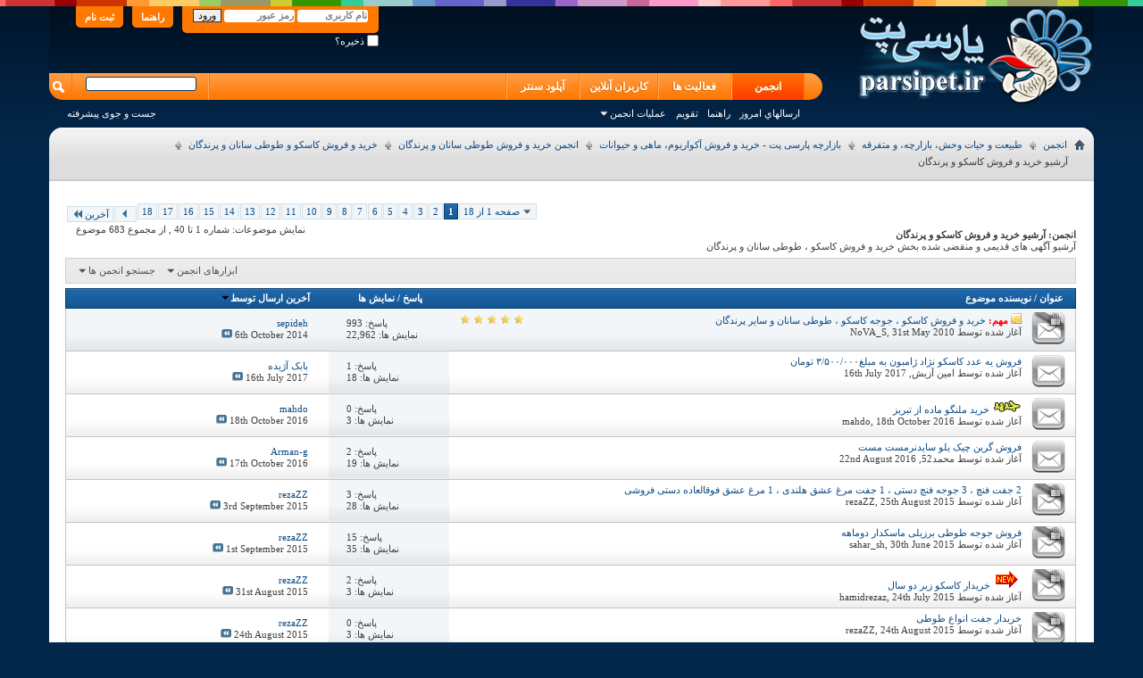

--- FILE ---
content_type: text/html; charset=UTF-8
request_url: http://www.parsipet.ir/forumdisplay.php?f=1334&s=ad02347bea3d3647045567b7b4d61dfe
body_size: 41980
content:
<!DOCTYPE html PUBLIC "-//W3C//DTD XHTML 1.0 Transitional//EN" "http://www.w3.org/TR/xhtml1/DTD/xhtml1-transitional.dtd">
<html xmlns="http://www.w3.org/1999/xhtml" dir="rtl" lang="fa" id="vbulletin_html">
<head>
<link rel="canonical" href="http://www.parsipet.ir/forumdisplay.php?f="/>
<meta http-equiv="Content-Type" content="text/html; charset=UTF-8"/>
<meta id="e_vb_meta_bburl" name="vb_meta_bburl" content="http://www.parsipet.ir"/>
<base href="http://www.parsipet.ir/"/><!--[if IE]></base><![endif]-->
<meta name="generator" content="vBulletin 4.2.5"/>
<link rel="Shortcut Icon" href="favicon.ico" type="image/x-icon"/>
<meta name="keywords" content="آرشیو,خرید,و,فروش,کاسکو,آرشیو خرید و فروش کاسکو و پرندگان, آکواریوم،ماهی،حیوانات،طوطی،کاسکو،سگ،گربه"/>
<meta name="description" content="آرشیو خرید و فروش کاسکو و پرندگان - آرشیو آگهی های قدیمی و منقضی شده بخش خرید و فروش کاسکو ، طوطی سانان و پرندگان"/>
<link rel="stylesheet" type="text/css" href="clientscript/vbulletin_css/style00058r/main-rollup.css?d=1659585343"/><link rel="stylesheet" type="text/css" href="clientscript/vbulletin_css/style00058r/forumdisplay-rollup.css?d=1659585343"/><link rel="stylesheet" type="text/css" href="clientscript/vbulletin_css/style00058r/additional.css?d=1659585343"/><script data-pagespeed-orig-type="text/javascript" src="http://ajax.googleapis.com/ajax/libs/yui/2.9.0/build/yuiloader-dom-event/yuiloader-dom-event.js" type="text/psajs" data-pagespeed-orig-index="0"></script>
<script data-pagespeed-orig-type="text/javascript" type="text/psajs" data-pagespeed-orig-index="1">if(typeof YAHOO==='undefined'){document.write('<script type="text/javascript" src="clientscript/yui/yuiloader-dom-event/yuiloader-dom-event.js?v=425"><\/script>');document.write('<script type="text/javascript" src="clientscript/yui/connection/connection-min.js?v=425"><\/script>');var yuipath='clientscript/yui';var yuicombopath='';var remoteyui=false;}else{var yuipath='http://ajax.googleapis.com/ajax/libs/yui/2.9.0/build';var yuicombopath='';var remoteyui=true;if(!yuicombopath){document.write('<script type="text/javascript" src="http://ajax.googleapis.com/ajax/libs/yui/2.9.0/build/connection/connection-min.js"><\/script>');}}var SESSIONURL="s=f0d72f6a943110df2da707f3bf3836f9&";var SECURITYTOKEN="guest";var IMGDIR_MISC="images/misc";var IMGDIR_BUTTON="images/buttons";var vb_disable_ajax=parseInt("2",10);var SIMPLEVERSION="425";var BBURL="http://www.parsipet.ir";var LOGGEDIN=0>0?true:false;var THIS_SCRIPT="forumdisplay";var RELPATH="forumdisplay.php?f=1334";var PATHS={forum:"",cms:"",blog:""};var AJAXBASEURL="http://www.parsipet.ir/";</script>
<script data-pagespeed-orig-type="text/javascript" src="http://www.parsipet.ir/clientscript/vbulletin-core.js?v=425" type="text/psajs" data-pagespeed-orig-index="2"></script>
<link rel="alternate" type="application/rss+xml" title="پارسی پت RSS Feed" href="http://www.parsipet.ir/external.php?type=RSS2"/>
<link rel="alternate" type="application/rss+xml" title="پارسی پت - آرشیو خرید و فروش کاسکو و پرندگان - RSS Feed" href="http://www.parsipet.ir/external.php?type=RSS2&amp;forumids=1334"/>
<!--[if lt IE 8]>
	<link rel="stylesheet" type="text/css" href="clientscript/vbulletin_css/style00058r/popupmenu-ie.css?d=1659585343" />
	<link rel="stylesheet" type="text/css" href="clientscript/vbulletin_css/style00058r/vbulletin-ie.css?d=1659585343" />
	<link rel="stylesheet" type="text/css" href="clientscript/vbulletin_css/style00058r/vbulletin-chrome-ie.css?d=1659585343" />
	<link rel="stylesheet" type="text/css" href="clientscript/vbulletin_css/style00058r/vbulletin-formcontrols-ie.css?d=1659585343" />
	<link rel="stylesheet" type="text/css" href="clientscript/vbulletin_css/style00058r/editor-ie.css?d=1659585343" />
	<![endif]-->
<script type="application/ld+json">
{
	"@context": "http://schema.org",
	"@type": "WebSite",
	"url": "http://www.parsipet.ir",
	"potentialAction": {
		"@type": "SearchAction",
		"target": "http://www.parsipet.ir/search.php?do=process&query={search_term_string}",
		"query-input": "required name=search_term_string"
	}
}
</script>
<title>آرشیو خرید و فروش کاسکو و پرندگان</title>
<script data-pagespeed-orig-type="text/javascript" src="clientscript/vbulletin_read_marker.js?v=425" type="text/psajs" data-pagespeed-orig-index="3"></script>
<!--[if lt IE 8]>
	<script type="text/javascript" src="clientscript/vbulletin-threadlist-ie.js?v=425"></script>
		<link rel="stylesheet" type="text/css" href="clientscript/vbulletin_css/style00058r/toolsmenu-ie.css?d=1659585343" />
	<link rel="stylesheet" type="text/css" href="clientscript/vbulletin_css/style00058r/forumbits-ie.css?d=1659585343" />
	<link rel="stylesheet" type="text/css" href="clientscript/vbulletin_css/style00058r/forumdisplay-ie.css?d=1659585343" />
	<link rel="stylesheet" type="text/css" href="clientscript/vbulletin_css/style00058r/threadlist-ie.css?d=1659585343" />
	<link rel="stylesheet" type="text/css" href="clientscript/vbulletin_css/style00058r/options-ie.css?d=1659585343" />
	<![endif]-->
</head>
<body>
<div class="colorbar"></div>
<div class="top_new_header">
<div class="above_body">
<div class="new_top_logo"><a name="top" href="index.php?s=f0d72f6a943110df2da707f3bf3836f9" class="logo-image"><img src="images/styles/parsipet/logo.png" alt="پارسی پت
"/></a></div>
<div class="new_top_navtop">
<div id="header" class="floatcontainer doc_header">
<div id="toplinks" class="toplinks">
<ul class="nouser">
<li><a href="register.php?s=f0d72f6a943110df2da707f3bf3836f9" rel="nofollow">ثبت نام</a></li>
<li><a rel="help" href="faq.php?s=f0d72f6a943110df2da707f3bf3836f9">راهنما</a></li>
<li>
<script data-pagespeed-orig-type="text/javascript" src="clientscript/vbulletin_md5.js?v=425" type="text/psajs" data-pagespeed-orig-index="4"></script>
<form id="navbar_loginform" action="login.php?s=f0d72f6a943110df2da707f3bf3836f9&amp;do=login" method="post" onsubmit="md5hash(vb_login_password, vb_login_md5password, vb_login_md5password_utf, 0)">
<fieldset id="logindetails" class="logindetails">
<div>
<div>
<input type="text" class="textbox default-value" name="vb_login_username" id="navbar_username" size="10" accesskey="u" tabindex="101" value="نام کاربری"/>
<input type="password" class="textbox" tabindex="102" name="vb_login_password" id="navbar_password" size="10"/>
<input type="text" class="textbox default-value" tabindex="102" name="vb_login_password_hint" id="navbar_password_hint" size="10" value="رمز عبور" style="display:none;"/>
<input type="submit" class="loginbutton" tabindex="104" value="ورود" title="نام کاربری و رمز عبور خود را برای ورود در بخش های مشخص شده بنویسید ,یا با کلیک بر'ثبت نام' یک حساب کاربری برای خود بسازید" accesskey="s"/>
</div>
</div>
</fieldset>
<div id="remember" class="remember">
<label for="cb_cookieuser_navbar"><input type="checkbox" name="cookieuser" value="1" id="cb_cookieuser_navbar" class="cb_cookieuser_navbar" accesskey="c" tabindex="103"/> ذخیره؟</label>
</div>
<input type="hidden" name="s" value="f0d72f6a943110df2da707f3bf3836f9"/>
<input type="hidden" name="securitytoken" value="guest"/>
<input type="hidden" name="do" value="login"/>
<input type="hidden" name="vb_login_md5password"/>
<input type="hidden" name="vb_login_md5password_utf"/>
</form>
<script data-pagespeed-orig-type="text/javascript" type="text/psajs" data-pagespeed-orig-index="5">YAHOO.util.Dom.setStyle('navbar_password_hint',"display","inline");YAHOO.util.Dom.setStyle('navbar_password',"display","none");vB_XHTML_Ready.subscribe(function(){YAHOO.util.Event.on('navbar_username',"focus",navbar_username_focus);YAHOO.util.Event.on('navbar_username',"blur",navbar_username_blur);YAHOO.util.Event.on('navbar_password_hint',"focus",navbar_password_hint);YAHOO.util.Event.on('navbar_password',"blur",navbar_password);});function navbar_username_focus(e){var textbox=YAHOO.util.Event.getTarget(e);if(textbox.value=='نام کاربری'){textbox.value='';textbox.style.color='#303030';}}function navbar_username_blur(e){var textbox=YAHOO.util.Event.getTarget(e);if(textbox.value==''){textbox.value='نام کاربری';textbox.style.color='#828282';}}function navbar_password_hint(e){var textbox=YAHOO.util.Event.getTarget(e);YAHOO.util.Dom.setStyle('navbar_password_hint',"display","none");YAHOO.util.Dom.setStyle('navbar_password',"display","inline");YAHOO.util.Dom.get('navbar_password').focus();}function navbar_password(e){var textbox=YAHOO.util.Event.getTarget(e);if(textbox.value==''){YAHOO.util.Dom.setStyle('navbar_password_hint',"display","inline");YAHOO.util.Dom.setStyle('navbar_password',"display","none");}}</script>
</li>
</ul>
</div>
<div class="ad_global_header">
</div>
<hr/>
</div>
<div id="navbar" class="navbar">
<ul id="navtabs" class="navtabs floatcontainer">
<li class="selected"><a class="navtab" href="index.php?s=f0d72f6a943110df2da707f3bf3836f9">انجمن</a>
<ul class="floatcontainer">
<li><a href="search.php?s=f0d72f6a943110df2da707f3bf3836f9&amp;do=getdaily&amp;contenttype=vBForum_Post">ارسالهاي امروز</a></li>
<li><a rel="help" href="faq.php?s=f0d72f6a943110df2da707f3bf3836f9" accesskey="5">راهنما</a></li>
<li><a href="calendar.php?s=f0d72f6a943110df2da707f3bf3836f9">تقویم</a></li>
<li class="popupmenu">
<a href="javascript://" class="popupctrl">عملیات انجمن</a>
<ul class="popupbody popuphover">
<li>
<a href="forumdisplay.php?s=f0d72f6a943110df2da707f3bf3836f9&amp;do=markread&amp;markreadhash=guest" onclick="return confirm('')">نشانه گذاري انجمن ها به عنوان خوانده شده</a>
</li>
</ul>
</li>
</ul>
</li>
<li><a class="navtab" href="activity.php">فعالیت ها
</a></li>
<li><a class="navtab" href="online.php?sort=time&pp=200&page=1">کاربران آنلاین
</a></li>
<li><a class="navtab" href="http://up.parsipet.ir/">آپلود سنتر
</a></li>
</ul>
<div id="globalsearch" class="globalsearch">
<form method="get" action="https://www.google.com/search" target="_blank" class="navbar_search">
<input type="hidden" name="sitesearch" value="http://www.parsipet.ir" id="pn"/>
<span class="textboxcontainer"><span><input type="text" value="" name="q" class="textbox" tabindex="99"/></span></span>
<span class="buttoncontainer"><span><input type="image" class="searchbutton" src="images/buttons/search.png" name="submit" onclick="document.getElementById('navbar_search').submit;" tabindex="100"/></span></span>
<input type="hidden" name="domains" value="http://www.parsipet.ir"/>
</form>
<ul class="navbar_advanced_search">
<li><a href="search.php?s=f0d72f6a943110df2da707f3bf3836f9" accesskey="4">جست و جوی پیشرفته</a></li>
</ul>
</div>
</div>
</div>
<div class="clear"></div>
</div>
<div class="ab-botspc"></div>
<div class="brdtop">
<div id="breadcrumb" class="breadcrumb">
<ul class="floatcontainer">
<li class="navbithome"><a href="index.php?s=f0d72f6a943110df2da707f3bf3836f9" accesskey="1"><img src="images/misc/navbit-home.png" alt="خانه"/></a></li>
<li class="navbit" itemscope="itemscope" itemtype="http://data-vocabulary.org/Breadcrumb"><a href="index.php?s=f0d72f6a943110df2da707f3bf3836f9" itemprop="url"><span itemprop="title">انجمن</span></a></li>
<li class="navbit" itemscope="itemscope" itemtype="http://data-vocabulary.org/Breadcrumb"><a href="forumdisplay.php?f=98&amp;s=f0d72f6a943110df2da707f3bf3836f9" itemprop="url"><span itemprop="title">طبیعت و حیات وحش، بازارچه، و متفرقه</span></a></li>
<li class="navbit" itemscope="itemscope" itemtype="http://data-vocabulary.org/Breadcrumb"><a href="forumdisplay.php?f=207&amp;s=f0d72f6a943110df2da707f3bf3836f9" itemprop="url"><span itemprop="title">بازارچه پارسی پت - خرید و فروش آکواریوم، ماهی و حیوانات</span></a></li>
<li class="navbit" itemscope="itemscope" itemtype="http://data-vocabulary.org/Breadcrumb"><a href="forumdisplay.php?f=208&amp;s=f0d72f6a943110df2da707f3bf3836f9" itemprop="url"><span itemprop="title">انجمن خرید و فروش طوطی سانان و پرندگان</span></a></li>
<li class="navbit" itemscope="itemscope" itemtype="http://data-vocabulary.org/Breadcrumb"><a href="forumdisplay.php?f=218&amp;s=f0d72f6a943110df2da707f3bf3836f9" itemprop="url"><span itemprop="title">خرید و فروش کاسکو و طوطی سانان و پرندگان</span></a></li>
<li class="navbit lastnavbit"><span itemprop="title">آرشیو خرید و فروش کاسکو و پرندگان</span></li>
</ul>
<hr/>
</div>
</div>
<form action="profile.php?do=dismissnotice" method="post" id="notices" class="notices">
<input type="hidden" name="do" value="dismissnotice"/>
<input type="hidden" name="s" value="s=f0d72f6a943110df2da707f3bf3836f9&amp;"/>
<input type="hidden" name="securitytoken" value="guest"/>
<input type="hidden" id="dismiss_notice_hidden" name="dismiss_noticeid" value=""/>
<input type="hidden" name="url" value=""/>
<ol>
</ol>
</form>
<div class="body_wrapper">
<div id="above_threadlist" class="above_threadlist">
<div class="threadpagenav">
<form action="forumdisplay.php?f=1334&amp;page=18&amp;s=f0d72f6a943110df2da707f3bf3836f9" method="get" class="pagination popupmenu nohovermenu">
<input type="hidden" name="f" value="1334"/><input type="hidden" name="s" value="f0d72f6a943110df2da707f3bf3836f9"/>
<span><a href="javascript://" class="popupctrl">صفحه 1 از 18</a></span>
<span class="selected"><a href="javascript://" title="نمایش نتایج: از 1 به 40 از 683">1</a></span><span><a href="forumdisplay.php?f=1334&amp;page=2&amp;s=f0d72f6a943110df2da707f3bf3836f9" title="نمایش نتایج 41 تا 80 از مجموع683">2</a></span><span><a href="forumdisplay.php?f=1334&amp;page=3&amp;s=f0d72f6a943110df2da707f3bf3836f9" title="نمایش نتایج 81 تا 120 از مجموع683">3</a></span><span><a href="forumdisplay.php?f=1334&amp;page=4&amp;s=f0d72f6a943110df2da707f3bf3836f9" title="نمایش نتایج 121 تا 160 از مجموع683">4</a></span><span><a href="forumdisplay.php?f=1334&amp;page=5&amp;s=f0d72f6a943110df2da707f3bf3836f9" title="نمایش نتایج 161 تا 200 از مجموع683">5</a></span><span><a href="forumdisplay.php?f=1334&amp;page=6&amp;s=f0d72f6a943110df2da707f3bf3836f9" title="نمایش نتایج 201 تا 240 از مجموع683">6</a></span><span><a href="forumdisplay.php?f=1334&amp;page=7&amp;s=f0d72f6a943110df2da707f3bf3836f9" title="نمایش نتایج 241 تا 280 از مجموع683">7</a></span><span><a href="forumdisplay.php?f=1334&amp;page=8&amp;s=f0d72f6a943110df2da707f3bf3836f9" title="نمایش نتایج 281 تا 320 از مجموع683">8</a></span><span><a href="forumdisplay.php?f=1334&amp;page=9&amp;s=f0d72f6a943110df2da707f3bf3836f9" title="نمایش نتایج 321 تا 360 از مجموع683">9</a></span><span><a href="forumdisplay.php?f=1334&amp;page=10&amp;s=f0d72f6a943110df2da707f3bf3836f9" title="نمایش نتایج 361 تا 400 از مجموع683">10</a></span><span><a href="forumdisplay.php?f=1334&amp;page=11&amp;s=f0d72f6a943110df2da707f3bf3836f9" title="نمایش نتایج 401 تا 440 از مجموع683">11</a></span><span><a href="forumdisplay.php?f=1334&amp;page=12&amp;s=f0d72f6a943110df2da707f3bf3836f9" title="نمایش نتایج 441 تا 480 از مجموع683">12</a></span><span><a href="forumdisplay.php?f=1334&amp;page=13&amp;s=f0d72f6a943110df2da707f3bf3836f9" title="نمایش نتایج 481 تا 520 از مجموع683">13</a></span><span><a href="forumdisplay.php?f=1334&amp;page=14&amp;s=f0d72f6a943110df2da707f3bf3836f9" title="نمایش نتایج 521 تا 560 از مجموع683">14</a></span><span><a href="forumdisplay.php?f=1334&amp;page=15&amp;s=f0d72f6a943110df2da707f3bf3836f9" title="نمایش نتایج 561 تا 600 از مجموع683">15</a></span><span><a href="forumdisplay.php?f=1334&amp;page=16&amp;s=f0d72f6a943110df2da707f3bf3836f9" title="نمایش نتایج 601 تا 640 از مجموع683">16</a></span><span><a href="forumdisplay.php?f=1334&amp;page=17&amp;s=f0d72f6a943110df2da707f3bf3836f9" title="نمایش نتایج 641 تا 680 از مجموع683">17</a></span><span><a href="forumdisplay.php?f=1334&amp;page=18&amp;s=f0d72f6a943110df2da707f3bf3836f9" title="نمایش نتایج 681 تا 683 از مجموع683">18</a></span>
<span class="prev_next"><a rel="next" href="forumdisplay.php?f=1334&amp;page=2&amp;s=f0d72f6a943110df2da707f3bf3836f9" title="صفحه بعدی - نتایج 41 تا 80 از مجموع 683"><img src="images/pagination/next-left.png" alt="بعدی"/></a></span>
<span class="first_last"><a href="forumdisplay.php?f=1334&amp;page=18&amp;s=f0d72f6a943110df2da707f3bf3836f9" title="آخرین صفحه - نتایج 681 تا 683 از مجموع 683">آخرین<img src="images/pagination/last-left.png" alt="آخرین"/></a></span>
<ul class="popupbody popuphover">
<li class="formsubmit jumptopage"><label>رفتن به صفحه : <input type="text" name="page" size="4"/></label> <input type="submit" class="button" value="برو"/></li>
</ul>
</form>
<div id="threadpagestats" class="threadpagestats">نمایش موضوعات: شماره 1 تا 40 , از مجموع ‍683 موضوع</div>
</div>
</div>
<div id="pagetitle" class="pagetitle">
<h1>انجمن: <span class="forumtitle">آرشیو خرید و فروش کاسکو و پرندگان</span></h1>
<p class="description">آرشیو آگهی های قدیمی و منقضی شده بخش خرید و فروش کاسکو ، طوطی سانان و پرندگان</p>
</div>
<div id="above_threadlist_controls" class="above_threadlist_controls toolsmenu">
<div>
<ul class="popupgroup forumdisplaypopups" id="forumdisplaypopups">
<li class="popupmenu nohovermenu" id="forumtools">
<h6><a href="javascript://" class="popupctrl" rel="nofollow">ابزارهای انجمن</a></h6>
<ul class="popupbody popuphover">
<li>
<a href="forumdisplay.php?s=f0d72f6a943110df2da707f3bf3836f9&amp;do=markread&amp;f=1334&amp;markreadhash=guest" rel="nofollow" onclick="return mark_forum_and_threads_read(1334);">
علامتگذاری این انجمن به نشانه خوانده شدن
</a>
</li>
<li><a href="forumdisplay.php?f=218&amp;s=f0d72f6a943110df2da707f3bf3836f9" rel="nofollow">بازگشت به صفحه اصلی این انجمن</a></li>
</ul>
</li>
<li class="popupmenu nohovermenu forumsearch menusearch" id="forumsearch">
<h6><a href="javascript://" class="popupctrl">جستجو انجمن ها</a></h6>
<form action="search.php?do=process" method="get">
<ul class="popupbody popuphover">
<li>
<input type="text" class="searchbox" name="q" value="جستجو..."/>
<input type="submit" class="button" value="جست و جو"/>
</li>
<li class="formsubmit" id="popupsearch">
<div class="submitoptions">
<label><input type="radio" name="showposts" value="0" checked="checked"/> نمایش موضوعات</label>
<label><input type="radio" name="showposts" value="1"/> نمایش پست ها</label>
</div>
<div class="advancedsearchlink"><a href="search.php?s=f0d72f6a943110df2da707f3bf3836f9&amp;search_type=1&amp;contenttype=vBForum_Post&amp;forumchoice[]=1334" rel="nofollow">جست و جوی پیشرفته</a></div>
</li>
</ul>
<input type="hidden" name="s" value="f0d72f6a943110df2da707f3bf3836f9"/>
<input type="hidden" name="securitytoken" value="guest"/>
<input type="hidden" name="do" value="process"/>
<input type="hidden" name="contenttype" value="vBForum_Post"/>
<input type="hidden" name="forumchoice[]" value="1334"/>
<input type="hidden" name="childforums" value="1"/>
<input type="hidden" name="exactname" value="1"/>
</form>
</li>
</ul>
</div>
</div>
<div id="threadlist" class="threadlist">
<form id="thread_inlinemod_form" action="inlinemod.php?forumid=1334" method="post">
<h2 class="hidden">انجمن</h2>
<div>
<div class="threadlisthead table">
<div>
<span class="threadinfo">
<span class="threadtitle">
<a href="forumdisplay.php?f=1334&amp;s=f0d72f6a943110df2da707f3bf3836f9&amp;sort=title&amp;order=asc" rel="nofollow">عنوان</a> /
<a href="forumdisplay.php?f=1334&amp;s=f0d72f6a943110df2da707f3bf3836f9&amp;sort=postusername&amp;order=asc" rel="nofollow">نویسنده موضوع</a>
</span>
</span>
<span class="threadstats td"><a href="forumdisplay.php?f=1334&amp;s=f0d72f6a943110df2da707f3bf3836f9&amp;sort=replycount&amp;order=desc" rel="nofollow">پاسخ</a> / <a href="forumdisplay.php?f=1334&amp;s=f0d72f6a943110df2da707f3bf3836f9&amp;sort=views&amp;order=desc" rel="nofollow">نمایش ها</a></span>
<span class="threadlastpost td"><a href="forumdisplay.php?f=1334&amp;s=f0d72f6a943110df2da707f3bf3836f9&amp;sort=lastpost&amp;order=asc" rel="nofollow">آخرین ارسال توسط<img class="sortarrow" src="images/buttons/sortarrow-asc.png" alt="ترتیب معکوس" border="0"/></a></span>
</div>
</div>
<ol id="stickies" class="stickies">
<li class="threadbit lock" id="thread_643">
<div class="rating5 sticky">
<div class="threadinfo" title="خرید و فروش پرندگان در این تالار انجام می شود">
<a class="threadstatus" rel="vB::AJAX"></a>
<div class="inner">
<h3 class="threadtitle">
<img src="images/misc/sticky.gif" alt="موضوع مهم شود"/>
<span id="thread_prefix_643" class="prefix understate">
<font style="color: #ff0000"><b>مهم: </b></font>
</span>
<a class="title" href="showthread.php?t=643&amp;s=f0d72f6a943110df2da707f3bf3836f9" id="thread_title_643">خرید و فروش کاسکو ، جوجه کاسکو ، طوطی سانان و سایر پرندگان</a>
</h3>
<div class="threadmeta">
<div class="author">
<span class="label">آغاز شده توسط&nbsp;<a href="member.php?u=3&amp;s=f0d72f6a943110df2da707f3bf3836f9" class="username understate" title="آغاز شده توسط NoVA_S بر 31st May 2010">NoVA_S</a>,&nbsp;31st May 2010</span>
<div class="threaddetails td">
<div class="threaddetailicons">
</div>
</div>
</div>
</div>
</div>
</div>
<ul class="threadstats td alt" title="">
<li>پاسخ:
993
</li>
<li>نمایش ها: 22,962</li>
<li class="hidden">رتبه5 / 5</li>
</ul>
<dl class="threadlastpost td">
<dt class="lastpostby hidden">آخرین ارسال توسط</dt>
<dd><div class="popupmenu memberaction">
<a class="username offline popupctrl" href="member.php?u=11&amp;s=f0d72f6a943110df2da707f3bf3836f9" title="sepideh آنلاین نیست."><strong>sepideh</strong></a>
<ul class="popupbody popuphover memberaction_body">
<li class="left">
<a href="member.php?u=11&amp;s=f0d72f6a943110df2da707f3bf3836f9" class="siteicon_profile">
نمایش مشخصات
</a>
</li>
<li class="right">
<a href="search.php?s=f0d72f6a943110df2da707f3bf3836f9&amp;do=finduser&amp;userid=11&amp;contenttype=vBForum_Post&amp;showposts=1" class="siteicon_forum" rel="nofollow">
مشاهده ارسال های انجمن
</a>
</li>
</ul>
</div></dd>
<dd>6th October 2014
<a href="showthread.php?t=643&amp;s=f0d72f6a943110df2da707f3bf3836f9&amp;p=221540#post221540" class="lastpostdate understate" title="برو به آخرین پست"><img src="images/buttons/lastpost-left.png" alt="برو به آخرین پست"/></a>
</dd>
</dl>
</div>
</li>
</ol>
<ol id="threads" class="threads">
<li class="threadbit " id="thread_38165">
<div class="rating0 nonsticky">
<div class="threadinfo" title="از مشخصات پرندم سن اونه که ۲/۵سالشه کلی صحبت میکنه میرقصه کاملن اهلی و دستیه کنار صندلی راننده میشینه بی حرکت برا بوس کردن میاد جلو تقلید حرکاتشم...">
<a class="threadstatus" rel="vB::AJAX"></a>
<div class="inner">
<h3 class="threadtitle">
<a class="title" href="showthread.php?t=38165&amp;s=f0d72f6a943110df2da707f3bf3836f9" id="thread_title_38165">فروش یه عدد کاسکو نژاد ژامبون به مبلغ۳/۵۰۰/۰۰۰ تومان</a>
</h3>
<div class="threadmeta">
<div class="author">
<span class="label">آغاز شده توسط&nbsp;<a href="member.php?u=22357&amp;s=f0d72f6a943110df2da707f3bf3836f9" class="username understate" title="آغاز شده توسط امین آزیش بر 16th July 2017">امین آزیش</a>,&nbsp;16th July 2017</span>
<div class="threaddetails td">
<div class="threaddetailicons">
</div>
</div>
</div>
</div>
</div>
</div>
<ul class="threadstats td alt" title="">
<li>پاسخ:
1
</li>
<li>نمایش ها: 18</li>
<li class="hidden">رتبه0 / 5</li>
</ul>
<dl class="threadlastpost td">
<dt class="lastpostby hidden">آخرین ارسال توسط</dt>
<dd><div class="popupmenu memberaction">
<a class="username offline popupctrl" href="member.php?u=1&amp;s=f0d72f6a943110df2da707f3bf3836f9" title="بابک آژیده آنلاین نیست."><strong>بابک آژیده</strong></a>
<ul class="popupbody popuphover memberaction_body">
<li class="left">
<a href="member.php?u=1&amp;s=f0d72f6a943110df2da707f3bf3836f9" class="siteicon_profile">
نمایش مشخصات
</a>
</li>
<li class="right">
<a href="search.php?s=f0d72f6a943110df2da707f3bf3836f9&amp;do=finduser&amp;userid=1&amp;contenttype=vBForum_Post&amp;showposts=1" class="siteicon_forum" rel="nofollow">
مشاهده ارسال های انجمن
</a>
</li>
</ul>
</div></dd>
<dd>16th July 2017
<a href="showthread.php?t=38165&amp;s=f0d72f6a943110df2da707f3bf3836f9&amp;p=284366#post284366" class="lastpostdate understate" title="برو به آخرین پست"><img src="images/buttons/lastpost-left.png" alt="برو به آخرین پست"/></a>
</dd>
</dl>
</div>
</li><li class="threadbit " id="thread_36514">
<div class="rating0 nonsticky">
<div class="threadinfo" title="کسی اگه از طوطی ملنگوی ماده اش سیر شده و میخواد ببره بفروشه، من میخرم... 
یه ملنگوی نر دارم براش جفت میخوام. 
فقط از تبریز قرار حضوری. 
تلگرام...">
<a class="threadstatus" rel="vB::AJAX"></a>
<div class="inner">
<h3 class="threadtitle">
<img src="images/icons/3.gif" alt="3" border="0"/>
<a class="title" href="showthread.php?t=36514&amp;s=f0d72f6a943110df2da707f3bf3836f9" id="thread_title_36514">خرید ملنگو ماده از تبریز</a>
</h3>
<div class="threadmeta">
<div class="author">
<span class="label">آغاز شده توسط&nbsp;<a href="member.php?u=20127&amp;s=f0d72f6a943110df2da707f3bf3836f9" class="username understate" title="آغاز شده توسط mahdo بر 18th October 2016">mahdo</a>,&nbsp;18th October 2016</span>
<div class="threaddetails td">
<div class="threaddetailicons">
</div>
</div>
</div>
</div>
</div>
</div>
<ul class="threadstats td alt" title="">
<li>پاسخ:
0
</li>
<li>نمایش ها: 3</li>
<li class="hidden">رتبه0 / 5</li>
</ul>
<dl class="threadlastpost td">
<dt class="lastpostby hidden">آخرین ارسال توسط</dt>
<dd><div class="popupmenu memberaction">
<a class="username offline popupctrl" href="member.php?u=20127&amp;s=f0d72f6a943110df2da707f3bf3836f9" title="mahdo آنلاین نیست."><strong>mahdo</strong></a>
<ul class="popupbody popuphover memberaction_body">
<li class="left">
<a href="member.php?u=20127&amp;s=f0d72f6a943110df2da707f3bf3836f9" class="siteicon_profile">
نمایش مشخصات
</a>
</li>
<li class="right">
<a href="search.php?s=f0d72f6a943110df2da707f3bf3836f9&amp;do=finduser&amp;userid=20127&amp;contenttype=vBForum_Post&amp;showposts=1" class="siteicon_forum" rel="nofollow">
مشاهده ارسال های انجمن
</a>
</li>
</ul>
</div></dd>
<dd>18th October 2016
<a href="showthread.php?t=36514&amp;s=f0d72f6a943110df2da707f3bf3836f9&amp;p=275046#post275046" class="lastpostdate understate" title="برو به آخرین پست"><img src="images/buttons/lastpost-left.png" alt="برو به آخرین پست"/></a>
</dd>
</dl>
</div>
</li><li class="threadbit " id="thread_36248">
<div class="rating0 nonsticky">
<div class="threadinfo" title="سلام. یک قطعه گرین چیک یلو ساید نر بالغ سه ساله که برای جفت شدن ماده خودم گرفته بودم را برای فروش گذاشتم. این گرین چیک حدود یک ساله که دارم و میخاستم...">
<a class="threadstatus" rel="vB::AJAX"></a>
<div class="inner">
<h3 class="threadtitle">
<a class="title" href="showthread.php?t=36248&amp;s=f0d72f6a943110df2da707f3bf3836f9" id="thread_title_36248">فروش گرین چیک یلو سایدنرمست مست</a>
</h3>
<div class="threadmeta">
<div class="author">
<span class="label">آغاز شده توسط&nbsp;<a href="member.php?u=11502&amp;s=f0d72f6a943110df2da707f3bf3836f9" class="username understate" title="آغاز شده توسط محمد52 بر 22nd August 2016">محمد52</a>,&nbsp;22nd August 2016</span>
<div class="threaddetails td">
<div class="threaddetailicons">
</div>
</div>
</div>
</div>
</div>
</div>
<ul class="threadstats td alt" title="">
<li>پاسخ:
2
</li>
<li>نمایش ها: 19</li>
<li class="hidden">رتبه0 / 5</li>
</ul>
<dl class="threadlastpost td">
<dt class="lastpostby hidden">آخرین ارسال توسط</dt>
<dd><div class="popupmenu memberaction">
<a class="username offline popupctrl" href="member.php?u=16308&amp;s=f0d72f6a943110df2da707f3bf3836f9" title="Arman-g آنلاین نیست."><strong>Arman-g</strong></a>
<ul class="popupbody popuphover memberaction_body">
<li class="left">
<a href="member.php?u=16308&amp;s=f0d72f6a943110df2da707f3bf3836f9" class="siteicon_profile">
نمایش مشخصات
</a>
</li>
<li class="right">
<a href="search.php?s=f0d72f6a943110df2da707f3bf3836f9&amp;do=finduser&amp;userid=16308&amp;contenttype=vBForum_Post&amp;showposts=1" class="siteicon_forum" rel="nofollow">
مشاهده ارسال های انجمن
</a>
</li>
</ul>
</div></dd>
<dd>17th October 2016
<a href="showthread.php?t=36248&amp;s=f0d72f6a943110df2da707f3bf3836f9&amp;p=275005#post275005" class="lastpostdate understate" title="برو به آخرین پست"><img src="images/buttons/lastpost-left.png" alt="برو به آخرین پست"/></a>
</dd>
</dl>
</div>
</li><li class="threadbit lock" id="thread_34247">
<div class="rating0 nonsticky">
<div class="threadinfo" title="سلام  
 
 
از شیراز هستم   
 دلیل فروش : میخوام پرنده های دیگه ای بخرم احتمالا ملنگو یا عروس هلندی یا فیشر  
 
دوستان قیمت این پرنده هااا واقعا از هر...">
<a class="threadstatus" rel="vB::AJAX"></a>
<div class="inner">
<h3 class="threadtitle">
<a class="title" href="showthread.php?t=34247&amp;s=f0d72f6a943110df2da707f3bf3836f9" id="thread_title_34247">2 جفت فنچ ، 3 جوجه فنچ دستی ، 1 جفت مرغ عشق هلندی ، 1 مرغ عشق فوقالعاده دستی فروشی</a>
</h3>
<div class="threadmeta">
<div class="author">
<span class="label">آغاز شده توسط&nbsp;<a href="member.php?u=17817&amp;s=f0d72f6a943110df2da707f3bf3836f9" class="username understate" title="آغاز شده توسط rezaZZ بر 25th August 2015">rezaZZ</a>,&nbsp;25th August 2015</span>
<div class="threaddetails td">
<div class="threaddetailicons">
</div>
</div>
</div>
</div>
</div>
</div>
<ul class="threadstats td alt" title="">
<li>پاسخ:
3
</li>
<li>نمایش ها: 28</li>
<li class="hidden">رتبه0 / 5</li>
</ul>
<dl class="threadlastpost td">
<dt class="lastpostby hidden">آخرین ارسال توسط</dt>
<dd><div class="popupmenu memberaction">
<a class="username offline popupctrl" href="member.php?u=17817&amp;s=f0d72f6a943110df2da707f3bf3836f9" title="rezaZZ آنلاین نیست."><strong>rezaZZ</strong></a>
<ul class="popupbody popuphover memberaction_body">
<li class="left">
<a href="member.php?u=17817&amp;s=f0d72f6a943110df2da707f3bf3836f9" class="siteicon_profile">
نمایش مشخصات
</a>
</li>
<li class="right">
<a href="search.php?s=f0d72f6a943110df2da707f3bf3836f9&amp;do=finduser&amp;userid=17817&amp;contenttype=vBForum_Post&amp;showposts=1" class="siteicon_forum" rel="nofollow">
مشاهده ارسال های انجمن
</a>
</li>
</ul>
</div></dd>
<dd>3rd September 2015
<a href="showthread.php?t=34247&amp;s=f0d72f6a943110df2da707f3bf3836f9&amp;p=261075#post261075" class="lastpostdate understate" title="برو به آخرین پست"><img src="images/buttons/lastpost-left.png" alt="برو به آخرین پست"/></a>
</dd>
</dl>
</div>
</li><li class="threadbit lock" id="thread_33563">
<div class="rating0 nonsticky">
<div class="threadinfo" title="فروش جوجه طوطی برزیلی ماسکدار دوماهه 
 
جوجه طوطی برزیلی ماسکدار آبی فیروزه ای خیلی شیطونه و اصلا سروصدا نداره 
اینو همش سه روزه خریدم میخواستم دستیش...">
<a class="threadstatus" rel="vB::AJAX"></a>
<div class="inner">
<h3 class="threadtitle">
<a class="title" href="showthread.php?t=33563&amp;s=f0d72f6a943110df2da707f3bf3836f9" id="thread_title_33563">فروش جوجه طوطی برزیلی ماسکدار دوماهه</a>
</h3>
<div class="threadmeta">
<div class="author">
<span class="label">آغاز شده توسط&nbsp;<a href="member.php?u=16479&amp;s=f0d72f6a943110df2da707f3bf3836f9" class="username understate" title="آغاز شده توسط sahar_sh بر 30th June 2015">sahar_sh</a>,&nbsp;30th June 2015</span>
<div class="threaddetails td">
<div class="threaddetailicons">
</div>
</div>
</div>
</div>
</div>
</div>
<ul class="threadstats td alt" title="">
<li>پاسخ:
15
</li>
<li>نمایش ها: 35</li>
<li class="hidden">رتبه0 / 5</li>
</ul>
<dl class="threadlastpost td">
<dt class="lastpostby hidden">آخرین ارسال توسط</dt>
<dd><div class="popupmenu memberaction">
<a class="username offline popupctrl" href="member.php?u=17817&amp;s=f0d72f6a943110df2da707f3bf3836f9" title="rezaZZ آنلاین نیست."><strong>rezaZZ</strong></a>
<ul class="popupbody popuphover memberaction_body">
<li class="left">
<a href="member.php?u=17817&amp;s=f0d72f6a943110df2da707f3bf3836f9" class="siteicon_profile">
نمایش مشخصات
</a>
</li>
<li class="right">
<a href="search.php?s=f0d72f6a943110df2da707f3bf3836f9&amp;do=finduser&amp;userid=17817&amp;contenttype=vBForum_Post&amp;showposts=1" class="siteicon_forum" rel="nofollow">
مشاهده ارسال های انجمن
</a>
</li>
</ul>
</div></dd>
<dd>1st September 2015
<a href="showthread.php?t=33563&amp;s=f0d72f6a943110df2da707f3bf3836f9&amp;p=260961#post260961" class="lastpostdate understate" title="برو به آخرین پست"><img src="images/buttons/lastpost-left.png" alt="برو به آخرین پست"/></a>
</dd>
</dl>
</div>
</li><li class="threadbit lock" id="thread_33865">
<div class="rating0 nonsticky">
<div class="threadinfo" title="سلام 
وقتتون بخیر 
دنبال یه کاسکو زیر دو سال هستم برای نگهداری تو منزل 
چشم دودی یا چشم مشکی 
دوستان عایت بفرمایند قیمت پرت ندن 
اگه قرار بود قیمت...">
<a class="threadstatus" rel="vB::AJAX"></a>
<div class="inner">
<h3 class="threadtitle">
<img src="images/icons/6.gif" alt="6" border="0"/>
<a class="title" href="showthread.php?t=33865&amp;s=f0d72f6a943110df2da707f3bf3836f9" id="thread_title_33865">خریدار کاسکو زیر دو سال</a>
</h3>
<div class="threadmeta">
<div class="author">
<span class="label">آغاز شده توسط&nbsp;<a href="member.php?u=18080&amp;s=f0d72f6a943110df2da707f3bf3836f9" class="username understate" title="آغاز شده توسط hamidrezaz بر 24th July 2015">hamidrezaz</a>,&nbsp;24th July 2015</span>
<div class="threaddetails td">
<div class="threaddetailicons">
</div>
</div>
</div>
</div>
</div>
</div>
<ul class="threadstats td alt" title="">
<li>پاسخ:
2
</li>
<li>نمایش ها: 3</li>
<li class="hidden">رتبه0 / 5</li>
</ul>
<dl class="threadlastpost td">
<dt class="lastpostby hidden">آخرین ارسال توسط</dt>
<dd><div class="popupmenu memberaction">
<a class="username offline popupctrl" href="member.php?u=17817&amp;s=f0d72f6a943110df2da707f3bf3836f9" title="rezaZZ آنلاین نیست."><strong>rezaZZ</strong></a>
<ul class="popupbody popuphover memberaction_body">
<li class="left">
<a href="member.php?u=17817&amp;s=f0d72f6a943110df2da707f3bf3836f9" class="siteicon_profile">
نمایش مشخصات
</a>
</li>
<li class="right">
<a href="search.php?s=f0d72f6a943110df2da707f3bf3836f9&amp;do=finduser&amp;userid=17817&amp;contenttype=vBForum_Post&amp;showposts=1" class="siteicon_forum" rel="nofollow">
مشاهده ارسال های انجمن
</a>
</li>
</ul>
</div></dd>
<dd>31st August 2015
<a href="showthread.php?t=33865&amp;s=f0d72f6a943110df2da707f3bf3836f9&amp;p=260891#post260891" class="lastpostdate understate" title="برو به آخرین پست"><img src="images/buttons/lastpost-left.png" alt="برو به آخرین پست"/></a>
</dd>
</dl>
</div>
</li><li class="threadbit lock" id="thread_34232">
<div class="rating0 nonsticky">
<div class="threadinfo" title="سلامرضا هستم 
 
خریدار انواع طوطی هستم البته فقط جفت مولد میخوام ( به جز کاسکو ، کاکادو ، شاه طوطی ) 
 
 عکس یا فیلم پرندتون و قیمت پیشنهادیتون رو...">
<a class="threadstatus" rel="vB::AJAX"></a>
<div class="inner">
<h3 class="threadtitle">
<a class="title" href="showthread.php?t=34232&amp;s=f0d72f6a943110df2da707f3bf3836f9" id="thread_title_34232">خریدار جفت انواع طوطی</a>
</h3>
<div class="threadmeta">
<div class="author">
<span class="label">آغاز شده توسط&nbsp;<a href="member.php?u=17817&amp;s=f0d72f6a943110df2da707f3bf3836f9" class="username understate" title="آغاز شده توسط rezaZZ بر 24th August 2015">rezaZZ</a>,&nbsp;24th August 2015</span>
<div class="threaddetails td">
<div class="threaddetailicons">
</div>
</div>
</div>
</div>
</div>
</div>
<ul class="threadstats td alt" title="">
<li>پاسخ:
0
</li>
<li>نمایش ها: 3</li>
<li class="hidden">رتبه0 / 5</li>
</ul>
<dl class="threadlastpost td">
<dt class="lastpostby hidden">آخرین ارسال توسط</dt>
<dd><div class="popupmenu memberaction">
<a class="username offline popupctrl" href="member.php?u=17817&amp;s=f0d72f6a943110df2da707f3bf3836f9" title="rezaZZ آنلاین نیست."><strong>rezaZZ</strong></a>
<ul class="popupbody popuphover memberaction_body">
<li class="left">
<a href="member.php?u=17817&amp;s=f0d72f6a943110df2da707f3bf3836f9" class="siteicon_profile">
نمایش مشخصات
</a>
</li>
<li class="right">
<a href="search.php?s=f0d72f6a943110df2da707f3bf3836f9&amp;do=finduser&amp;userid=17817&amp;contenttype=vBForum_Post&amp;showposts=1" class="siteicon_forum" rel="nofollow">
مشاهده ارسال های انجمن
</a>
</li>
</ul>
</div></dd>
<dd>24th August 2015
<a href="showthread.php?t=34232&amp;s=f0d72f6a943110df2da707f3bf3836f9&amp;p=260297#post260297" class="lastpostdate understate" title="برو به آخرین پست"><img src="images/buttons/lastpost-left.png" alt="برو به آخرین پست"/></a>
</dd>
</dl>
</div>
</li><li class="threadbit lock" id="thread_34202">
<div class="rating0 nonsticky">
<div class="threadinfo" title="سلام 
یک جفت برزیلی نقابدار مشکی کم یاب و جوان سن 8-7 ماهه 
، تعویض ندارم, قیمت مقطوع  تومان 570000 
 
ارسال هم دارم هرینه ارسال با خریدار">
<a class="threadstatus" rel="vB::AJAX"></a>
<div class="inner">
<h3 class="threadtitle">
<img src="images/icons/6.gif" alt="6" border="0"/>
<a class="title" href="showthread.php?t=34202&amp;s=f0d72f6a943110df2da707f3bf3836f9" id="thread_title_34202">جفت برزیلی نقابدار مشکی</a>
</h3>
<div class="threadmeta">
<div class="author">
<span class="label">آغاز شده توسط&nbsp;<a href="member.php?u=15250&amp;s=f0d72f6a943110df2da707f3bf3836f9" class="username understate" title="آغاز شده توسط tupacvvv بر 21st August 2015">tupacvvv</a>,&nbsp;21st August 2015</span>
<div class="threaddetails td">
<div class="threaddetailicons">
</div>
</div>
</div>
</div>
</div>
</div>
<ul class="threadstats td alt" title="">
<li>پاسخ:
1
</li>
<li>نمایش ها: 13</li>
<li class="hidden">رتبه0 / 5</li>
</ul>
<dl class="threadlastpost td">
<dt class="lastpostby hidden">آخرین ارسال توسط</dt>
<dd><div class="popupmenu memberaction">
<a class="username offline popupctrl" href="member.php?u=15250&amp;s=f0d72f6a943110df2da707f3bf3836f9" title="tupacvvv آنلاین نیست."><strong>tupacvvv</strong></a>
<ul class="popupbody popuphover memberaction_body">
<li class="left">
<a href="member.php?u=15250&amp;s=f0d72f6a943110df2da707f3bf3836f9" class="siteicon_profile">
نمایش مشخصات
</a>
</li>
<li class="right">
<a href="search.php?s=f0d72f6a943110df2da707f3bf3836f9&amp;do=finduser&amp;userid=15250&amp;contenttype=vBForum_Post&amp;showposts=1" class="siteicon_forum" rel="nofollow">
مشاهده ارسال های انجمن
</a>
</li>
</ul>
</div></dd>
<dd>23rd August 2015
<a href="showthread.php?t=34202&amp;s=f0d72f6a943110df2da707f3bf3836f9&amp;p=260278#post260278" class="lastpostdate understate" title="برو به آخرین پست"><img src="images/buttons/lastpost-left.png" alt="برو به آخرین پست"/></a>
</dd>
</dl>
</div>
</li><li class="threadbit lock" id="thread_33781">
<div class="rating0 nonsticky">
<div class="threadinfo" title="سلام 
یه جوجه عروس لوتینو حدودا سه ماهه دارم که میخوام بفروشمش.به احتمال نود درصد مادس 
قیمت240تومنه و چون عجله دارم اگه تا یه هفته آینده کسی بخرتش...">
<a class="threadstatus" rel="vB::AJAX"></a>
<div class="inner">
<h3 class="threadtitle">
<img src="images/icons/1.gif" alt="1" border="0"/>
<a class="title" href="showthread.php?t=33781&amp;s=f0d72f6a943110df2da707f3bf3836f9" id="thread_title_33781">فروش جوجه عروس لوتینو</a>
</h3>
<div class="threadmeta">
<div class="author">
<span class="label">آغاز شده توسط&nbsp;<a href="member.php?u=17082&amp;s=f0d72f6a943110df2da707f3bf3836f9" class="username understate" title="آغاز شده توسط omid.66 بر 17th July 2015">omid.66</a>,&nbsp;17th July 2015</span>
<div class="threaddetails td">
<div class="threaddetailicons">
</div>
</div>
</div>
</div>
</div>
</div>
<ul class="threadstats td alt" title="">
<li>پاسخ:
3
</li>
<li>نمایش ها: 4</li>
<li class="hidden">رتبه0 / 5</li>
</ul>
<dl class="threadlastpost td">
<dt class="lastpostby hidden">آخرین ارسال توسط</dt>
<dd><div class="popupmenu memberaction">
<a class="username offline popupctrl" href="member.php?u=17082&amp;s=f0d72f6a943110df2da707f3bf3836f9" title="omid.66 آنلاین نیست."><strong>omid.66</strong></a>
<ul class="popupbody popuphover memberaction_body">
<li class="left">
<a href="member.php?u=17082&amp;s=f0d72f6a943110df2da707f3bf3836f9" class="siteicon_profile">
نمایش مشخصات
</a>
</li>
<li class="right">
<a href="search.php?s=f0d72f6a943110df2da707f3bf3836f9&amp;do=finduser&amp;userid=17082&amp;contenttype=vBForum_Post&amp;showposts=1" class="siteicon_forum" rel="nofollow">
مشاهده ارسال های انجمن
</a>
</li>
</ul>
</div></dd>
<dd>27th July 2015
<a href="showthread.php?t=33781&amp;s=f0d72f6a943110df2da707f3bf3836f9&amp;p=257824#post257824" class="lastpostdate understate" title="برو به آخرین پست"><img src="images/buttons/lastpost-left.png" alt="برو به آخرین پست"/></a>
</dd>
</dl>
</div>
</li><li class="threadbit " id="thread_33884">
<div class="rating0 nonsticky">
<div class="threadinfo" title="سلام ۴عدد جوجه عروس بازیگوش و شیطون در سلامت کامل برای فروش با بهترین غذا ها پرورش داده شده توسط والدینشون این جوجه ها سرلاکی نیستن خودم نخواستم...">
<a class="threadstatus" rel="vB::AJAX"></a>
<div class="inner">
<h3 class="threadtitle">
<img src="images/icons/4.gif" alt="4" border="0"/>
<a class="title" href="showthread.php?t=33884&amp;s=f0d72f6a943110df2da707f3bf3836f9" id="thread_title_33884">فروش جوجه عروس هلندی</a>
</h3>
<div class="threadmeta">
<div class="author">
<span class="label">آغاز شده توسط&nbsp;<a href="member.php?u=12213&amp;s=f0d72f6a943110df2da707f3bf3836f9" class="username understate" title="آغاز شده توسط maziyar بر 26th July 2015">maziyar</a>,&nbsp;26th July 2015</span>
<div class="threaddetails td">
<div class="threaddetailicons">
</div>
</div>
</div>
</div>
</div>
</div>
<ul class="threadstats td alt" title="">
<li>پاسخ:
1
</li>
<li>نمایش ها: 10</li>
<li class="hidden">رتبه0 / 5</li>
</ul>
<dl class="threadlastpost td">
<dt class="lastpostby hidden">آخرین ارسال توسط</dt>
<dd><div class="popupmenu memberaction">
<a class="username offline popupctrl" href="member.php?u=12213&amp;s=f0d72f6a943110df2da707f3bf3836f9" title="maziyar آنلاین نیست."><strong>maziyar</strong></a>
<ul class="popupbody popuphover memberaction_body">
<li class="left">
<a href="member.php?u=12213&amp;s=f0d72f6a943110df2da707f3bf3836f9" class="siteicon_profile">
نمایش مشخصات
</a>
</li>
<li class="right">
<a href="search.php?s=f0d72f6a943110df2da707f3bf3836f9&amp;do=finduser&amp;userid=12213&amp;contenttype=vBForum_Post&amp;showposts=1" class="siteicon_forum" rel="nofollow">
مشاهده ارسال های انجمن
</a>
</li>
</ul>
</div></dd>
<dd>26th July 2015
<a href="showthread.php?t=33884&amp;s=f0d72f6a943110df2da707f3bf3836f9&amp;p=257768#post257768" class="lastpostdate understate" title="برو به آخرین پست"><img src="images/buttons/lastpost-left.png" alt="برو به آخرین پست"/></a>
</dd>
</dl>
</div>
</li><li class="threadbit " id="thread_33725">
<div class="rating0 nonsticky">
<div class="threadinfo" title="سلام  
 
بنده اکانت کلش اف کلنز لول 80 که قیمتش توی بازار حداقل 350 الی  
 
400 هست رو دارم  که قصد معاوضه دارم با پرندگان پیشنهادی  اگر پرنده  
...">
<a class="threadstatus" rel="vB::AJAX"></a>
<div class="inner">
<h3 class="threadtitle">
<img src="images/icons/4.gif" alt="4" border="0"/>
<a class="title" href="showthread.php?t=33725&amp;s=f0d72f6a943110df2da707f3bf3836f9" id="thread_title_33725">معاوضه اکانت کلش اف کلنز با پرنده پیشنهادی</a>
</h3>
<div class="threadmeta">
<div class="author">
<span class="label">آغاز شده توسط&nbsp;<a href="member.php?u=17817&amp;s=f0d72f6a943110df2da707f3bf3836f9" class="username understate" title="آغاز شده توسط rezaZZ بر 13th July 2015">rezaZZ</a>,&nbsp;13th July 2015</span>
<div class="threaddetails td">
<div class="threaddetailicons">
</div>
</div>
</div>
</div>
</div>
</div>
<ul class="threadstats td alt" title="">
<li>پاسخ:
3
</li>
<li>نمایش ها: 5</li>
<li class="hidden">رتبه0 / 5</li>
</ul>
<dl class="threadlastpost td">
<dt class="lastpostby hidden">آخرین ارسال توسط</dt>
<dd><div class="popupmenu memberaction">
<a class="username offline popupctrl" href="member.php?u=17817&amp;s=f0d72f6a943110df2da707f3bf3836f9" title="rezaZZ آنلاین نیست."><strong>rezaZZ</strong></a>
<ul class="popupbody popuphover memberaction_body">
<li class="left">
<a href="member.php?u=17817&amp;s=f0d72f6a943110df2da707f3bf3836f9" class="siteicon_profile">
نمایش مشخصات
</a>
</li>
<li class="right">
<a href="search.php?s=f0d72f6a943110df2da707f3bf3836f9&amp;do=finduser&amp;userid=17817&amp;contenttype=vBForum_Post&amp;showposts=1" class="siteicon_forum" rel="nofollow">
مشاهده ارسال های انجمن
</a>
</li>
</ul>
</div></dd>
<dd>23rd July 2015
<a href="showthread.php?t=33725&amp;s=f0d72f6a943110df2da707f3bf3836f9&amp;p=257522#post257522" class="lastpostdate understate" title="برو به آخرین پست"><img src="images/buttons/lastpost-left.png" alt="برو به آخرین پست"/></a>
</dd>
</dl>
</div>
</li><li class="threadbit " id="thread_33817">
<div class="rating0 nonsticky">
<div class="threadinfo" title="سلام 
یک عدد کاسکو چشم سفید دارم خیلی کم قار میکشه از دست همه غذا میگیره،صحیح و سالم می باشد،کاسکو زاهدان هست امکان ارسالش به شهرهای دیگه هم وجود...">
<a class="threadstatus" rel="vB::AJAX"></a>
<div class="inner">
<h3 class="threadtitle">
<img src="images/icons/7.gif" alt="7" border="0"/>
<a class="title" href="showthread.php?t=33817&amp;s=f0d72f6a943110df2da707f3bf3836f9" id="thread_title_33817">فروش کاسکو چشم سفید</a>
</h3>
<div class="threadmeta">
<div class="author">
<span class="label">آغاز شده توسط&nbsp;<a href="member.php?u=15340&amp;s=f0d72f6a943110df2da707f3bf3836f9" class="username understate" title="آغاز شده توسط aramesh بر 21st July 2015">aramesh</a>,&nbsp;21st July 2015</span>
<div class="threaddetails td">
<div class="threaddetailicons">
</div>
</div>
</div>
</div>
</div>
</div>
<ul class="threadstats td alt" title="">
<li>پاسخ:
1
</li>
<li>نمایش ها: 2</li>
<li class="hidden">رتبه0 / 5</li>
</ul>
<dl class="threadlastpost td">
<dt class="lastpostby hidden">آخرین ارسال توسط</dt>
<dd><div class="popupmenu memberaction">
<a class="username offline popupctrl" href="member.php?u=15340&amp;s=f0d72f6a943110df2da707f3bf3836f9" title="aramesh آنلاین نیست."><strong>aramesh</strong></a>
<ul class="popupbody popuphover memberaction_body">
<li class="left">
<a href="member.php?u=15340&amp;s=f0d72f6a943110df2da707f3bf3836f9" class="siteicon_profile">
نمایش مشخصات
</a>
</li>
<li class="right">
<a href="search.php?s=f0d72f6a943110df2da707f3bf3836f9&amp;do=finduser&amp;userid=15340&amp;contenttype=vBForum_Post&amp;showposts=1" class="siteicon_forum" rel="nofollow">
مشاهده ارسال های انجمن
</a>
</li>
</ul>
</div></dd>
<dd>21st July 2015
<a href="showthread.php?t=33817&amp;s=f0d72f6a943110df2da707f3bf3836f9&amp;p=257323#post257323" class="lastpostdate understate" title="برو به آخرین پست"><img src="images/buttons/lastpost-left.png" alt="برو به آخرین پست"/></a>
</dd>
</dl>
</div>
</li><li class="threadbit lock" id="thread_33686">
<div class="rating0 nonsticky">
<div class="threadinfo" title="سلام 
یکی از آشناها یه عروس ماده داره که بااینکه مستی میکنه اما با نر سازگار نیست و دائم درحال دعوا هستن میخواد بفروشه ماده بخره 
گفتن واسشون آگهی...">
<a class="threadstatus" rel="vB::AJAX"></a>
<div class="inner">
<h3 class="threadtitle">
<img src="images/icons/7.gif" alt="7" border="0"/>
<a class="title" href="showthread.php?t=33686&amp;s=f0d72f6a943110df2da707f3bf3836f9" id="thread_title_33686">فروش عروس ماده</a>
</h3>
<div class="threadmeta">
<div class="author">
<span class="label">آغاز شده توسط&nbsp;<a href="member.php?u=16479&amp;s=f0d72f6a943110df2da707f3bf3836f9" class="username understate" title="آغاز شده توسط sahar_sh بر 10th July 2015">sahar_sh</a>,&nbsp;10th July 2015</span>
<div class="threaddetails td">
<div class="threaddetailicons">
</div>
</div>
</div>
</div>
</div>
</div>
<ul class="threadstats td alt" title="">
<li>پاسخ:
1
</li>
<li>نمایش ها: 5</li>
<li class="hidden">رتبه0 / 5</li>
</ul>
<dl class="threadlastpost td">
<dt class="lastpostby hidden">آخرین ارسال توسط</dt>
<dd><div class="popupmenu memberaction">
<a class="username offline popupctrl" href="member.php?u=16479&amp;s=f0d72f6a943110df2da707f3bf3836f9" title="sahar_sh آنلاین نیست."><strong>sahar_sh</strong></a>
<ul class="popupbody popuphover memberaction_body">
<li class="left">
<a href="member.php?u=16479&amp;s=f0d72f6a943110df2da707f3bf3836f9" class="siteicon_profile">
نمایش مشخصات
</a>
</li>
<li class="right">
<a href="search.php?s=f0d72f6a943110df2da707f3bf3836f9&amp;do=finduser&amp;userid=16479&amp;contenttype=vBForum_Post&amp;showposts=1" class="siteicon_forum" rel="nofollow">
مشاهده ارسال های انجمن
</a>
</li>
</ul>
</div></dd>
<dd>12th July 2015
<a href="showthread.php?t=33686&amp;s=f0d72f6a943110df2da707f3bf3836f9&amp;p=256635#post256635" class="lastpostdate understate" title="برو به آخرین پست"><img src="images/buttons/lastpost-left.png" alt="برو به آخرین پست"/></a>
</dd>
</dl>
</div>
</li><li class="threadbit " id="thread_33679">
<div class="rating0 nonsticky">
<div class="threadinfo" title="سلام 
تعداد 60عدد کبوتر بفروش میرسه 
قیمت از 30/000 ت تا 150/000 ت و قیمت برای خریدار عمده بین 60/000 تا 80/000 ت 
ارسال هم میشه هزینه ارسال بعهده...">
<a class="threadstatus" rel="vB::AJAX"></a>
<div class="inner">
<h3 class="threadtitle">
<img src="images/icons/8.gif" alt="8" border="0"/>
<a class="title" href="showthread.php?t=33679&amp;s=f0d72f6a943110df2da707f3bf3836f9" id="thread_title_33679">فروش کبوتر</a>
</h3>
<div class="threadmeta">
<div class="author">
<span class="label">آغاز شده توسط&nbsp;<a href="member.php?u=16532&amp;s=f0d72f6a943110df2da707f3bf3836f9" class="username understate" title="آغاز شده توسط shahsavar بر 9th July 2015">shahsavar</a>,&nbsp;9th July 2015</span>
<div class="threaddetails td">
<div class="threaddetailicons">
</div>
</div>
</div>
</div>
</div>
</div>
<ul class="threadstats td alt" title="">
<li>پاسخ:
4
</li>
<li>نمایش ها: 5</li>
<li class="hidden">رتبه0 / 5</li>
</ul>
<dl class="threadlastpost td">
<dt class="lastpostby hidden">آخرین ارسال توسط</dt>
<dd><div class="popupmenu memberaction">
<a class="username offline popupctrl" href="member.php?u=15921&amp;s=f0d72f6a943110df2da707f3bf3836f9" title="Hayden آنلاین نیست."><strong>Hayden</strong></a>
<ul class="popupbody popuphover memberaction_body">
<li class="left">
<a href="member.php?u=15921&amp;s=f0d72f6a943110df2da707f3bf3836f9" class="siteicon_profile">
نمایش مشخصات
</a>
</li>
<li class="right">
<a href="search.php?s=f0d72f6a943110df2da707f3bf3836f9&amp;do=finduser&amp;userid=15921&amp;contenttype=vBForum_Post&amp;showposts=1" class="siteicon_forum" rel="nofollow">
مشاهده ارسال های انجمن
</a>
</li>
</ul>
</div></dd>
<dd>11th July 2015
<a href="showthread.php?t=33679&amp;s=f0d72f6a943110df2da707f3bf3836f9&amp;p=256522#post256522" class="lastpostdate understate" title="برو به آخرین پست"><img src="images/buttons/lastpost-left.png" alt="برو به آخرین پست"/></a>
</dd>
</dl>
</div>
</li><li class="threadbit lock" id="thread_33598">
<div class="rating0 nonsticky">
<div class="threadinfo" title="تعداد محدودی جوجه عروس خونگی ( لوتینو ) به علت کمبود جا به فروش میرسه 
قیمت مقطوع 250 هزار تومن . سرلاکی هستن و تا دو هفته دیگه رو پا و کم کم دونه...">
<a class="threadstatus" rel="vB::AJAX"></a>
<div class="inner">
<h3 class="threadtitle">
<img src="images/icons/7.gif" alt="7" border="0"/>
<a class="title" href="showthread.php?t=33598&amp;s=f0d72f6a943110df2da707f3bf3836f9" id="thread_title_33598">فروش جوجه عروس لوتینو سرلاکی</a>
</h3>
<div class="threadmeta">
<div class="author">
<span class="label">آغاز شده توسط&nbsp;<a href="member.php?u=12337&amp;s=f0d72f6a943110df2da707f3bf3836f9" class="username understate" title="آغاز شده توسط kalantar.yahya بر 2nd July 2015">kalantar.yahya</a>,&nbsp;2nd July 2015</span>
<div class="threaddetails td">
<div class="threaddetailicons">
</div>
</div>
</div>
</div>
</div>
</div>
<ul class="threadstats td alt" title="">
<li>پاسخ:
2
</li>
<li>نمایش ها: 15</li>
<li class="hidden">رتبه0 / 5</li>
</ul>
<dl class="threadlastpost td">
<dt class="lastpostby hidden">آخرین ارسال توسط</dt>
<dd><div class="popupmenu memberaction">
<a class="username offline popupctrl" href="member.php?u=12337&amp;s=f0d72f6a943110df2da707f3bf3836f9" title="kalantar.yahya آنلاین نیست."><strong>kalantar.yahya</strong></a>
<ul class="popupbody popuphover memberaction_body">
<li class="left">
<a href="member.php?u=12337&amp;s=f0d72f6a943110df2da707f3bf3836f9" class="siteicon_profile">
نمایش مشخصات
</a>
</li>
<li class="right">
<a href="search.php?s=f0d72f6a943110df2da707f3bf3836f9&amp;do=finduser&amp;userid=12337&amp;contenttype=vBForum_Post&amp;showposts=1" class="siteicon_forum" rel="nofollow">
مشاهده ارسال های انجمن
</a>
</li>
</ul>
</div></dd>
<dd>7th July 2015
<a href="showthread.php?t=33598&amp;s=f0d72f6a943110df2da707f3bf3836f9&amp;p=256161#post256161" class="lastpostdate understate" title="برو به آخرین پست"><img src="images/buttons/lastpost-left.png" alt="برو به آخرین پست"/></a>
</dd>
</dl>
</div>
</li><li class="threadbit lock" id="thread_33528">
<div class="rating0 nonsticky">
<div class="threadinfo" title=".عروسا حدود 11 -12ماهشونه...متولد مرداد93...یه بار بیشتر تخمگذاری نداشتن...عکس جوجه هم هست اما جوجشو نمیفروشم...عروس نر یه ژن وایت فیس هم داره دقیقا...">
<a class="threadstatus" rel="vB::AJAX"></a>
<div class="inner">
<h3 class="threadtitle">
<img src="images/icons/3.gif" alt="3" border="0"/>
<a class="title" href="showthread.php?t=33528&amp;s=f0d72f6a943110df2da707f3bf3836f9" id="thread_title_33528">فروش عروس مولد</a>
</h3>
<div class="threadmeta">
<div class="author">
<span class="label">آغاز شده توسط&nbsp;<a href="member.php?u=4322&amp;s=f0d72f6a943110df2da707f3bf3836f9" class="username understate" title="آغاز شده توسط شقایق63 بر 24th June 2015">شقایق63</a>,&nbsp;24th June 2015</span>
<div class="threaddetails td">
<div class="threaddetailicons">
</div>
</div>
</div>
</div>
</div>
</div>
<ul class="threadstats td alt" title="">
<li>پاسخ:
2
</li>
<li>نمایش ها: 7</li>
<li class="hidden">رتبه0 / 5</li>
</ul>
<dl class="threadlastpost td">
<dt class="lastpostby hidden">آخرین ارسال توسط</dt>
<dd><div class="popupmenu memberaction">
<a class="username offline popupctrl" href="member.php?u=4322&amp;s=f0d72f6a943110df2da707f3bf3836f9" title="شقایق63 آنلاین نیست."><strong>شقایق63</strong></a>
<ul class="popupbody popuphover memberaction_body">
<li class="left">
<a href="member.php?u=4322&amp;s=f0d72f6a943110df2da707f3bf3836f9" class="siteicon_profile">
نمایش مشخصات
</a>
</li>
<li class="right">
<a href="search.php?s=f0d72f6a943110df2da707f3bf3836f9&amp;do=finduser&amp;userid=4322&amp;contenttype=vBForum_Post&amp;showposts=1" class="siteicon_forum" rel="nofollow">
مشاهده ارسال های انجمن
</a>
</li>
</ul>
</div></dd>
<dd>4th July 2015
<a href="showthread.php?t=33528&amp;s=f0d72f6a943110df2da707f3bf3836f9&amp;p=256035#post256035" class="lastpostdate understate" title="برو به آخرین پست"><img src="images/buttons/lastpost-left.png" alt="برو به آخرین پست"/></a>
</dd>
</dl>
</div>
</li><li class="threadbit lock" id="thread_33571">
<div class="rating0 nonsticky">
<div class="threadinfo" title="سلام 
جفت برزیلی فیشر طبق عکس قیمت مناسب میخوام دوستانی که دارن در پیام خصوصی بگن با عکس و قیمت 
ممنون">
<a class="threadstatus" rel="vB::AJAX"></a>
<div class="inner">
<h3 class="threadtitle">
<a class="title" href="showthread.php?t=33571&amp;s=f0d72f6a943110df2da707f3bf3836f9" id="thread_title_33571">خریدار جفت طوطی برزیلی</a>
</h3>
<div class="threadmeta">
<div class="author">
<span class="label">آغاز شده توسط&nbsp;<a href="member.php?u=8798&amp;s=f0d72f6a943110df2da707f3bf3836f9" class="username understate" title="آغاز شده توسط negar بر 30th June 2015">negar</a>,&nbsp;30th June 2015</span>
<div class="threaddetails td">
<div class="threaddetailicons">
</div>
</div>
</div>
</div>
</div>
</div>
<ul class="threadstats td alt" title="">
<li>پاسخ:
2
</li>
<li>نمایش ها: 3</li>
<li class="hidden">رتبه0 / 5</li>
</ul>
<dl class="threadlastpost td">
<dt class="lastpostby hidden">آخرین ارسال توسط</dt>
<dd><div class="popupmenu memberaction">
<a class="username offline popupctrl" href="member.php?u=8798&amp;s=f0d72f6a943110df2da707f3bf3836f9" title="negar آنلاین نیست."><strong>negar</strong></a>
<ul class="popupbody popuphover memberaction_body">
<li class="left">
<a href="member.php?u=8798&amp;s=f0d72f6a943110df2da707f3bf3836f9" class="siteicon_profile">
نمایش مشخصات
</a>
</li>
<li class="right">
<a href="search.php?s=f0d72f6a943110df2da707f3bf3836f9&amp;do=finduser&amp;userid=8798&amp;contenttype=vBForum_Post&amp;showposts=1" class="siteicon_forum" rel="nofollow">
مشاهده ارسال های انجمن
</a>
</li>
</ul>
</div></dd>
<dd>1st July 2015
<a href="showthread.php?t=33571&amp;s=f0d72f6a943110df2da707f3bf3836f9&amp;p=255835#post255835" class="lastpostdate understate" title="برو به آخرین پست"><img src="images/buttons/lastpost-left.png" alt="برو به آخرین پست"/></a>
</dd>
</dl>
</div>
</li><li class="threadbit lock" id="thread_33500">
<div class="rating0 nonsticky">
<div class="threadinfo" title="با سلام 
خریدار جوجه شاه طوطی هستم. ترجیحآ پرورشی داخلی.">
<a class="threadstatus" rel="vB::AJAX"></a>
<div class="inner">
<h3 class="threadtitle">
<a class="title" href="showthread.php?t=33500&amp;s=f0d72f6a943110df2da707f3bf3836f9" id="thread_title_33500">خریدار جوجه شاه طوطی</a>
</h3>
<div class="threadmeta">
<div class="author">
<span class="label">آغاز شده توسط&nbsp;<a href="member.php?u=12579&amp;s=f0d72f6a943110df2da707f3bf3836f9" class="username understate" title="آغاز شده توسط nima_ir بر 18th June 2015">nima_ir</a>,&nbsp;18th June 2015</span>
<div class="threaddetails td">
<div class="threaddetailicons">
</div>
</div>
</div>
</div>
</div>
</div>
<ul class="threadstats td alt" title="">
<li>پاسخ:
3
</li>
<li>نمایش ها: 4</li>
<li class="hidden">رتبه0 / 5</li>
</ul>
<dl class="threadlastpost td">
<dt class="lastpostby hidden">آخرین ارسال توسط</dt>
<dd><div class="popupmenu memberaction">
<a class="username offline popupctrl" href="member.php?u=12579&amp;s=f0d72f6a943110df2da707f3bf3836f9" title="nima_ir آنلاین نیست."><strong>nima_ir</strong></a>
<ul class="popupbody popuphover memberaction_body">
<li class="left">
<a href="member.php?u=12579&amp;s=f0d72f6a943110df2da707f3bf3836f9" class="siteicon_profile">
نمایش مشخصات
</a>
</li>
<li class="right">
<a href="search.php?s=f0d72f6a943110df2da707f3bf3836f9&amp;do=finduser&amp;userid=12579&amp;contenttype=vBForum_Post&amp;showposts=1" class="siteicon_forum" rel="nofollow">
مشاهده ارسال های انجمن
</a>
</li>
</ul>
</div></dd>
<dd>22nd June 2015
<a href="showthread.php?t=33500&amp;s=f0d72f6a943110df2da707f3bf3836f9&amp;p=255206#post255206" class="lastpostdate understate" title="برو به آخرین پست"><img src="images/buttons/lastpost-left.png" alt="برو به آخرین پست"/></a>
</dd>
</dl>
</div>
</li><li class="threadbit lock" id="thread_33475">
<div class="rating0 nonsticky">
<div class="threadinfo" title="سلام دوستان 
خریدار کوتوله برزیلی نقابدارابی کاربنی یا پاستیلی مطابق عکس. 
حداکثر شش ماهه و ترجیحا دستی. 
پیگیری پیام خصوصی. 
ممنون">
<a class="threadstatus" rel="vB::AJAX"></a>
<div class="inner">
<h3 class="threadtitle">
<a class="title" href="showthread.php?t=33475&amp;s=f0d72f6a943110df2da707f3bf3836f9" id="thread_title_33475">خریدار کوتوله برزیلی ابی کاربنی نقابدار یا پاستیلی</a>
</h3>
<div class="threadmeta">
<div class="author">
<span class="label">آغاز شده توسط&nbsp;<a href="member.php?u=7300&amp;s=f0d72f6a943110df2da707f3bf3836f9" class="username understate" title="آغاز شده توسط vahid بر 14th June 2015">vahid</a>,&nbsp;14th June 2015</span>
<div class="threaddetails td">
<div class="threaddetailicons">
</div>
</div>
</div>
</div>
</div>
</div>
<ul class="threadstats td alt" title="">
<li>پاسخ:
1
</li>
<li>نمایش ها: 65</li>
<li class="hidden">رتبه0 / 5</li>
</ul>
<dl class="threadlastpost td">
<dt class="lastpostby hidden">آخرین ارسال توسط</dt>
<dd><div class="popupmenu memberaction">
<a class="username offline popupctrl" href="member.php?u=7300&amp;s=f0d72f6a943110df2da707f3bf3836f9" title="vahid آنلاین نیست."><strong>vahid</strong></a>
<ul class="popupbody popuphover memberaction_body">
<li class="left">
<a href="member.php?u=7300&amp;s=f0d72f6a943110df2da707f3bf3836f9" class="siteicon_profile">
نمایش مشخصات
</a>
</li>
<li class="right">
<a href="search.php?s=f0d72f6a943110df2da707f3bf3836f9&amp;do=finduser&amp;userid=7300&amp;contenttype=vBForum_Post&amp;showposts=1" class="siteicon_forum" rel="nofollow">
مشاهده ارسال های انجمن
</a>
</li>
</ul>
</div></dd>
<dd>18th June 2015
<a href="showthread.php?t=33475&amp;s=f0d72f6a943110df2da707f3bf3836f9&amp;p=254946#post254946" class="lastpostdate understate" title="برو به آخرین پست"><img src="images/buttons/lastpost-left.png" alt="برو به آخرین پست"/></a>
</dd>
</dl>
</div>
</li><li class="threadbit lock" id="thread_33374">
<div class="rating0 nonsticky">
<div class="threadinfo" title="سلام،یه جوجه برزیلی دارم که تازه خریدم و 4،5ماهشه رام نیست ولی خیلی باهوشه با جوجه ملنگو 1،2ماهه تعویض میکنم،تهران هستم">
<a class="threadstatus" rel="vB::AJAX"></a>
<div class="inner">
<h3 class="threadtitle">
<a class="title" href="showthread.php?t=33374&amp;s=f0d72f6a943110df2da707f3bf3836f9" id="thread_title_33374">معاوضه جوجه برزیلی ماده با جوجه ملنگو</a>
</h3>
<div class="threadmeta">
<div class="author">
<span class="label">آغاز شده توسط&nbsp;<a href="member.php?u=17333&amp;s=f0d72f6a943110df2da707f3bf3836f9" class="username understate" title="آغاز شده توسط sima209 بر 6th June 2015">sima209</a>,&nbsp;6th June 2015</span>
<div class="threaddetails td">
<div class="threaddetailicons">
</div>
</div>
</div>
</div>
</div>
</div>
<ul class="threadstats td alt" title="">
<li>پاسخ:
4
</li>
<li>نمایش ها: 11</li>
<li class="hidden">رتبه0 / 5</li>
</ul>
<dl class="threadlastpost td">
<dt class="lastpostby hidden">آخرین ارسال توسط</dt>
<dd><div class="popupmenu memberaction">
<a class="username offline popupctrl" href="member.php?u=15921&amp;s=f0d72f6a943110df2da707f3bf3836f9" title="Hayden آنلاین نیست."><strong>Hayden</strong></a>
<ul class="popupbody popuphover memberaction_body">
<li class="left">
<a href="member.php?u=15921&amp;s=f0d72f6a943110df2da707f3bf3836f9" class="siteicon_profile">
نمایش مشخصات
</a>
</li>
<li class="right">
<a href="search.php?s=f0d72f6a943110df2da707f3bf3836f9&amp;do=finduser&amp;userid=15921&amp;contenttype=vBForum_Post&amp;showposts=1" class="siteicon_forum" rel="nofollow">
مشاهده ارسال های انجمن
</a>
</li>
</ul>
</div></dd>
<dd>16th June 2015
<a href="showthread.php?t=33374&amp;s=f0d72f6a943110df2da707f3bf3836f9&amp;p=254740#post254740" class="lastpostdate understate" title="برو به آخرین پست"><img src="images/buttons/lastpost-left.png" alt="برو به آخرین پست"/></a>
</dd>
</dl>
</div>
</li><li class="threadbit lock" id="thread_33309">
<div class="rating0 nonsticky">
<div class="threadinfo" title="سلام به دوستان شیرازی. یک جفت فنچ گلدین نر بدن سبز، صورت قرمز رو برا فروش دارم. 
سالم و سرحال و با بهترین دانه ها و ویتامین ها تغذیه شده. آماده جفت....">
<a class="threadstatus" rel="vB::AJAX"></a>
<div class="inner">
<h3 class="threadtitle">
<a class="title" href="showthread.php?t=33309&amp;s=f0d72f6a943110df2da707f3bf3836f9" id="thread_title_33309">فروش فنچ گلدین</a>
</h3>
<div class="threadmeta">
<div class="author">
<span class="label">آغاز شده توسط&nbsp;<a href="member.php?u=17301&amp;s=f0d72f6a943110df2da707f3bf3836f9" class="username understate" title="آغاز شده توسط mohsenb بر 1st June 2015">mohsenb</a>,&nbsp;1st June 2015</span>
<div class="threaddetails td">
<div class="threaddetailicons">
</div>
</div>
</div>
</div>
</div>
</div>
<ul class="threadstats td alt" title="">
<li>پاسخ:
9
</li>
<li>نمایش ها: 26</li>
<li class="hidden">رتبه0 / 5</li>
</ul>
<dl class="threadlastpost td">
<dt class="lastpostby hidden">آخرین ارسال توسط</dt>
<dd><div class="popupmenu memberaction">
<a class="username offline popupctrl" href="member.php?u=17301&amp;s=f0d72f6a943110df2da707f3bf3836f9" title="mohsenb آنلاین نیست."><strong>mohsenb</strong></a>
<ul class="popupbody popuphover memberaction_body">
<li class="left">
<a href="member.php?u=17301&amp;s=f0d72f6a943110df2da707f3bf3836f9" class="siteicon_profile">
نمایش مشخصات
</a>
</li>
<li class="right">
<a href="search.php?s=f0d72f6a943110df2da707f3bf3836f9&amp;do=finduser&amp;userid=17301&amp;contenttype=vBForum_Post&amp;showposts=1" class="siteicon_forum" rel="nofollow">
مشاهده ارسال های انجمن
</a>
</li>
</ul>
</div></dd>
<dd>15th June 2015
<a href="showthread.php?t=33309&amp;s=f0d72f6a943110df2da707f3bf3836f9&amp;p=254641#post254641" class="lastpostdate understate" title="برو به آخرین پست"><img src="images/buttons/lastpost-left.png" alt="برو به آخرین پست"/></a>
</dd>
</dl>
</div>
</li><li class="threadbit lock" id="thread_33249">
<div class="rating0 nonsticky">
<div class="threadinfo" title="عروس هلندی نر کاملا آماده آماده بخون بخون. سه بار و هر بار 4 جوجه داده و بزرگ کرده. ولی متاسفانه ماده مرد. عکس جوجه ها و ماده زمانی که بیمار بود در...">
<a class="threadstatus" rel="vB::AJAX"></a>
<div class="inner">
<h3 class="threadtitle">
<a class="title" href="showthread.php?t=33249&amp;s=f0d72f6a943110df2da707f3bf3836f9" id="thread_title_33249">فروش عروس نر آماده آماده بخون</a>
</h3>
<div class="threadmeta">
<div class="author">
<span class="label">آغاز شده توسط&nbsp;<a href="member.php?u=11502&amp;s=f0d72f6a943110df2da707f3bf3836f9" class="username understate" title="آغاز شده توسط محمد52 بر 28th May 2015">محمد52</a>,&nbsp;28th May 2015</span>
<div class="threaddetails td">
<div class="threaddetailicons">
</div>
</div>
</div>
</div>
</div>
</div>
<ul class="threadstats td alt" title="">
<li>پاسخ:
3
</li>
<li>نمایش ها: 4</li>
<li class="hidden">رتبه0 / 5</li>
</ul>
<dl class="threadlastpost td">
<dt class="lastpostby hidden">آخرین ارسال توسط</dt>
<dd><div class="popupmenu memberaction">
<a class="username offline popupctrl" href="member.php?u=11502&amp;s=f0d72f6a943110df2da707f3bf3836f9" title="محمد52 آنلاین نیست."><strong>محمد52</strong></a>
<ul class="popupbody popuphover memberaction_body">
<li class="left">
<a href="member.php?u=11502&amp;s=f0d72f6a943110df2da707f3bf3836f9" class="siteicon_profile">
نمایش مشخصات
</a>
</li>
<li class="right">
<a href="search.php?s=f0d72f6a943110df2da707f3bf3836f9&amp;do=finduser&amp;userid=11502&amp;contenttype=vBForum_Post&amp;showposts=1" class="siteicon_forum" rel="nofollow">
مشاهده ارسال های انجمن
</a>
</li>
</ul>
</div></dd>
<dd>9th June 2015
<a href="showthread.php?t=33249&amp;s=f0d72f6a943110df2da707f3bf3836f9&amp;p=254174#post254174" class="lastpostdate understate" title="برو به آخرین پست"><img src="images/buttons/lastpost-left.png" alt="برو به آخرین پست"/></a>
</dd>
</dl>
</div>
</li><li class="threadbit lock" id="thread_33299">
<div class="rating0 nonsticky">
<div class="threadinfo" title="سلام  
به دلیل زیاد شدن پرنده هام می خام یه سری هاشونو بفروشم  
این  جفت رو 65000 تومان میزارم برا فروش عکساشون همراه با جوجه های سری دوم که دو سه...">
<a class="threadstatus" rel="vB::AJAX"></a>
<div class="inner">
<h3 class="threadtitle">
<img src="images/icons/7.gif" alt="7" border="0"/>
<a class="title" href="showthread.php?t=33299&amp;s=f0d72f6a943110df2da707f3bf3836f9" id="thread_title_33299">فروش باجریگار(مرغ عشق) جفت خورده</a>
</h3>
<div class="threadmeta">
<div class="author">
<span class="label">آغاز شده توسط&nbsp;<a href="member.php?u=15464&amp;s=f0d72f6a943110df2da707f3bf3836f9" class="username understate" title="آغاز شده توسط mahdi.fench بر 31st May 2015">mahdi.fench</a>,&nbsp;31st May 2015</span>
<div class="threaddetails td">
<div class="threaddetailicons">
</div>
</div>
</div>
</div>
</div>
</div>
<ul class="threadstats td alt" title="">
<li>پاسخ:
2
</li>
<li>نمایش ها: 10</li>
<li class="hidden">رتبه0 / 5</li>
</ul>
<dl class="threadlastpost td">
<dt class="lastpostby hidden">آخرین ارسال توسط</dt>
<dd><div class="popupmenu memberaction">
<a class="username offline popupctrl" href="member.php?u=15464&amp;s=f0d72f6a943110df2da707f3bf3836f9" title="mahdi.fench آنلاین نیست."><strong>mahdi.fench</strong></a>
<ul class="popupbody popuphover memberaction_body">
<li class="left">
<a href="member.php?u=15464&amp;s=f0d72f6a943110df2da707f3bf3836f9" class="siteicon_profile">
نمایش مشخصات
</a>
</li>
<li class="right">
<a href="search.php?s=f0d72f6a943110df2da707f3bf3836f9&amp;do=finduser&amp;userid=15464&amp;contenttype=vBForum_Post&amp;showposts=1" class="siteicon_forum" rel="nofollow">
مشاهده ارسال های انجمن
</a>
</li>
</ul>
</div></dd>
<dd>9th June 2015
<a href="showthread.php?t=33299&amp;s=f0d72f6a943110df2da707f3bf3836f9&amp;p=254165#post254165" class="lastpostdate understate" title="برو به آخرین پست"><img src="images/buttons/lastpost-left.png" alt="برو به آخرین پست"/></a>
</dd>
</dl>
</div>
</li><li class="threadbit lock" id="thread_33288">
<div class="rating0 nonsticky">
<div class="threadinfo" title="سلام 
این جوجه عروس رو من به عنوان ماده خریدم برای جوجه نر خودم که نر از آب دراومد 
نر هستش 4 ماهه دستی نیست و خیلیم ریزه خونی میکنه یعنی بیشتر از...">
<a class="threadstatus" rel="vB::AJAX"></a>
<div class="inner">
<h3 class="threadtitle">
<a class="title" href="showthread.php?t=33288&amp;s=f0d72f6a943110df2da707f3bf3836f9" id="thread_title_33288">فروش جوجه عروس4ماهه ابلغ(نر)</a>
</h3>
<div class="threadmeta">
<div class="author">
<span class="label">آغاز شده توسط&nbsp;<a href="member.php?u=16479&amp;s=f0d72f6a943110df2da707f3bf3836f9" class="username understate" title="آغاز شده توسط sahar_sh بر 30th May 2015">sahar_sh</a>,&nbsp;30th May 2015</span>
<div class="threaddetails td">
<div class="threaddetailicons">
</div>
</div>
</div>
</div>
</div>
</div>
<ul class="threadstats td alt" title="">
<li>پاسخ:
2
</li>
<li>نمایش ها: 3</li>
<li class="hidden">رتبه0 / 5</li>
</ul>
<dl class="threadlastpost td">
<dt class="lastpostby hidden">آخرین ارسال توسط</dt>
<dd><div class="popupmenu memberaction">
<a class="username offline popupctrl" href="member.php?u=16479&amp;s=f0d72f6a943110df2da707f3bf3836f9" title="sahar_sh آنلاین نیست."><strong>sahar_sh</strong></a>
<ul class="popupbody popuphover memberaction_body">
<li class="left">
<a href="member.php?u=16479&amp;s=f0d72f6a943110df2da707f3bf3836f9" class="siteicon_profile">
نمایش مشخصات
</a>
</li>
<li class="right">
<a href="search.php?s=f0d72f6a943110df2da707f3bf3836f9&amp;do=finduser&amp;userid=16479&amp;contenttype=vBForum_Post&amp;showposts=1" class="siteicon_forum" rel="nofollow">
مشاهده ارسال های انجمن
</a>
</li>
</ul>
</div></dd>
<dd>3rd June 2015
<a href="showthread.php?t=33288&amp;s=f0d72f6a943110df2da707f3bf3836f9&amp;p=253593#post253593" class="lastpostdate understate" title="برو به آخرین پست"><img src="images/buttons/lastpost-left.png" alt="برو به آخرین پست"/></a>
</dd>
</dl>
</div>
</li><li class="threadbit lock" id="thread_33284">
<div class="rating0 nonsticky">
<div class="threadinfo" title="درود 
 خدمت دوستان عزیز و اعضای محترم  
 
یک عدد زاغ  
 
دو ماهه  
هنوز باید با دست غذا بخوره  
 وقتی گرسنه باشه سروصدا میکنه  
البته دونخور شده ولی...">
<a class="threadstatus" rel="vB::AJAX"></a>
<div class="inner">
<h3 class="threadtitle">
<a class="title" href="showthread.php?t=33284&amp;s=f0d72f6a943110df2da707f3bf3836f9" id="thread_title_33284">فروش زاع نوک قرمز</a>
</h3>
<div class="threadmeta">
<div class="author">
<span class="label">آغاز شده توسط&nbsp;<a href="member.php?u=12240&amp;s=f0d72f6a943110df2da707f3bf3836f9" class="username understate" title="آغاز شده توسط marmey بر 30th May 2015">marmey</a>,&nbsp;30th May 2015</span>
<div class="threaddetails td">
<div class="threaddetailicons">
</div>
</div>
</div>
</div>
</div>
</div>
<ul class="threadstats td alt" title="">
<li>پاسخ:
5
</li>
<li>نمایش ها: 65</li>
<li class="hidden">رتبه0 / 5</li>
</ul>
<dl class="threadlastpost td">
<dt class="lastpostby hidden">آخرین ارسال توسط</dt>
<dd><div class="popupmenu memberaction">
<a class="username offline popupctrl" href="member.php?u=14831&amp;s=f0d72f6a943110df2da707f3bf3836f9" title="hamed220 آنلاین نیست."><strong>hamed220</strong></a>
<ul class="popupbody popuphover memberaction_body">
<li class="left">
<a href="member.php?u=14831&amp;s=f0d72f6a943110df2da707f3bf3836f9" class="siteicon_profile">
نمایش مشخصات
</a>
</li>
<li class="right">
<a href="search.php?s=f0d72f6a943110df2da707f3bf3836f9&amp;do=finduser&amp;userid=14831&amp;contenttype=vBForum_Post&amp;showposts=1" class="siteicon_forum" rel="nofollow">
مشاهده ارسال های انجمن
</a>
</li>
</ul>
</div></dd>
<dd>30th May 2015
<a href="showthread.php?t=33284&amp;s=f0d72f6a943110df2da707f3bf3836f9&amp;p=253160#post253160" class="lastpostdate understate" title="برو به آخرین پست"><img src="images/buttons/lastpost-left.png" alt="برو به آخرین پست"/></a>
</dd>
</dl>
</div>
</li><li class="threadbit lock" id="thread_33208">
<div class="rating0 nonsticky">
<div class="threadinfo" title="سلام دوستان 
من به یه عروس نر تو سن یک سال نیاز دارم رام و دستی باشه  
اماده برا جفتگیری باشه چون عروس مادم هی داره تخم میزاره نیاز به یه نر داره...">
<a class="threadstatus" rel="vB::AJAX"></a>
<div class="inner">
<h3 class="threadtitle">
<img src="images/icons/4.gif" alt="4" border="0"/>
<a class="title" href="showthread.php?t=33208&amp;s=f0d72f6a943110df2da707f3bf3836f9" id="thread_title_33208">خرید عروس</a>
</h3>
<div class="threadmeta">
<div class="author">
<span class="label">آغاز شده توسط&nbsp;<a href="member.php?u=14683&amp;s=f0d72f6a943110df2da707f3bf3836f9" class="username understate" title="آغاز شده توسط gamer47 بر 25th May 2015">gamer47</a>,&nbsp;25th May 2015</span>
<div class="threaddetails td">
<div class="threaddetailicons">
</div>
</div>
</div>
</div>
</div>
</div>
<ul class="threadstats td alt" title="">
<li>پاسخ:
2
</li>
<li>نمایش ها: 7</li>
<li class="hidden">رتبه0 / 5</li>
</ul>
<dl class="threadlastpost td">
<dt class="lastpostby hidden">آخرین ارسال توسط</dt>
<dd><div class="popupmenu memberaction">
<a class="username offline popupctrl" href="member.php?u=15921&amp;s=f0d72f6a943110df2da707f3bf3836f9" title="Hayden آنلاین نیست."><strong>Hayden</strong></a>
<ul class="popupbody popuphover memberaction_body">
<li class="left">
<a href="member.php?u=15921&amp;s=f0d72f6a943110df2da707f3bf3836f9" class="siteicon_profile">
نمایش مشخصات
</a>
</li>
<li class="right">
<a href="search.php?s=f0d72f6a943110df2da707f3bf3836f9&amp;do=finduser&amp;userid=15921&amp;contenttype=vBForum_Post&amp;showposts=1" class="siteicon_forum" rel="nofollow">
مشاهده ارسال های انجمن
</a>
</li>
</ul>
</div></dd>
<dd>26th May 2015
<a href="showthread.php?t=33208&amp;s=f0d72f6a943110df2da707f3bf3836f9&amp;p=252793#post252793" class="lastpostdate understate" title="برو به آخرین پست"><img src="images/buttons/lastpost-left.png" alt="برو به آخرین پست"/></a>
</dd>
</dl>
</div>
</li><li class="threadbit lock" id="thread_33126">
<div class="rating0 nonsticky">
<div class="threadinfo" title="سلام به دوستان محترم  
 
یک جفت فنچ جاوا دارم که نر پرریزیشو کرده پرهاش داره تازه در میاد و ماده تازه داره پر ریزی میکنه تا کاملا بالغ بشن البته ماده...">
<a class="threadstatus" rel="vB::AJAX"></a>
<div class="inner">
<h3 class="threadtitle">
<img src="images/icons/7.gif" alt="7" border="0"/>
<a class="title" href="showthread.php?t=33126&amp;s=f0d72f6a943110df2da707f3bf3836f9" id="thread_title_33126">فروش یک جفت جاوا</a>
</h3>
<div class="threadmeta">
<div class="author">
<span class="label">آغاز شده توسط&nbsp;<a href="member.php?u=17245&amp;s=f0d72f6a943110df2da707f3bf3836f9" class="username understate" title="آغاز شده توسط 3OHEIL بر 18th May 2015">3OHEIL</a>,&nbsp;18th May 2015</span>
<div class="threaddetails td">
<div class="threaddetailicons">
</div>
</div>
</div>
</div>
</div>
</div>
<ul class="threadstats td alt" title="">
<li>پاسخ:
3
</li>
<li>نمایش ها: 4</li>
<li class="hidden">رتبه0 / 5</li>
</ul>
<dl class="threadlastpost td">
<dt class="lastpostby hidden">آخرین ارسال توسط</dt>
<dd><div class="popupmenu memberaction">
<a class="username offline popupctrl" href="member.php?u=17245&amp;s=f0d72f6a943110df2da707f3bf3836f9" title="3OHEIL آنلاین نیست."><strong>3OHEIL</strong></a>
<ul class="popupbody popuphover memberaction_body">
<li class="left">
<a href="member.php?u=17245&amp;s=f0d72f6a943110df2da707f3bf3836f9" class="siteicon_profile">
نمایش مشخصات
</a>
</li>
<li class="right">
<a href="search.php?s=f0d72f6a943110df2da707f3bf3836f9&amp;do=finduser&amp;userid=17245&amp;contenttype=vBForum_Post&amp;showposts=1" class="siteicon_forum" rel="nofollow">
مشاهده ارسال های انجمن
</a>
</li>
</ul>
</div></dd>
<dd>20th May 2015
<a href="showthread.php?t=33126&amp;s=f0d72f6a943110df2da707f3bf3836f9&amp;p=252225#post252225" class="lastpostdate understate" title="برو به آخرین پست"><img src="images/buttons/lastpost-left.png" alt="برو به آخرین پست"/></a>
</dd>
</dl>
</div>
</li><li class="threadbit lock" id="thread_33137">
<div class="rating0 nonsticky">
<div class="threadinfo" title="با سلام فروش کاسکو چشم سفید شناسنامه دار 20 کلام حرف و انواع صدای دزدگیر و تلفن . این کاسکو سر میده و از دست غذا میگیره با خانوما رابطش خیلی خوبه ....">
<a class="threadstatus" rel="vB::AJAX"></a>
<div class="inner">
<h3 class="threadtitle">
<img src="images/icons/3.gif" alt="3" border="0"/>
<a class="title" href="showthread.php?t=33137&amp;s=f0d72f6a943110df2da707f3bf3836f9" id="thread_title_33137">فروش کاسکو دم قرمزسخنگو چشم سفید شناسنامه دار</a>
</h3>
<div class="threadmeta">
<div class="author">
<span class="label">آغاز شده توسط&nbsp;<a href="member.php?u=15935&amp;s=f0d72f6a943110df2da707f3bf3836f9" class="username understate" title="آغاز شده توسط vahid0451 بر 19th May 2015">vahid0451</a>,&nbsp;19th May 2015</span>
<div class="threaddetails td">
<div class="threaddetailicons">
</div>
</div>
</div>
</div>
</div>
</div>
<ul class="threadstats td alt" title="">
<li>پاسخ:
0
</li>
<li>نمایش ها: 16</li>
<li class="hidden">رتبه0 / 5</li>
</ul>
<dl class="threadlastpost td">
<dt class="lastpostby hidden">آخرین ارسال توسط</dt>
<dd><div class="popupmenu memberaction">
<a class="username offline popupctrl" href="member.php?u=15935&amp;s=f0d72f6a943110df2da707f3bf3836f9" title="vahid0451 آنلاین نیست."><strong>vahid0451</strong></a>
<ul class="popupbody popuphover memberaction_body">
<li class="left">
<a href="member.php?u=15935&amp;s=f0d72f6a943110df2da707f3bf3836f9" class="siteicon_profile">
نمایش مشخصات
</a>
</li>
<li class="right">
<a href="search.php?s=f0d72f6a943110df2da707f3bf3836f9&amp;do=finduser&amp;userid=15935&amp;contenttype=vBForum_Post&amp;showposts=1" class="siteicon_forum" rel="nofollow">
مشاهده ارسال های انجمن
</a>
</li>
</ul>
</div></dd>
<dd>19th May 2015
<a href="showthread.php?t=33137&amp;s=f0d72f6a943110df2da707f3bf3836f9&amp;p=252100#post252100" class="lastpostdate understate" title="برو به آخرین پست"><img src="images/buttons/lastpost-left.png" alt="برو به آخرین پست"/></a>
</dd>
</dl>
</div>
</li><li class="threadbit lock" id="thread_33035">
<div class="rating0 nonsticky">
<div class="threadinfo" title="من یک جفت طوطی کوتوله برزیلی دارم میخوام بفروشم قیمت توافقی کاملا سالم خونه سازی داریم جا ندارم بزارم جفت گیری کردن تو شلوغی کار ما تخم گذاشتن ولی از...">
<a class="threadstatus" rel="vB::AJAX"></a>
<div class="inner">
<h3 class="threadtitle">
<a class="title" href="showthread.php?t=33035&amp;s=f0d72f6a943110df2da707f3bf3836f9" id="thread_title_33035">فروش پرنده</a>
</h3>
<div class="threadmeta">
<div class="author">
<span class="label">آغاز شده توسط&nbsp;<a href="member.php?u=17618&amp;s=f0d72f6a943110df2da707f3bf3836f9" class="username understate" title="آغاز شده توسط دلارام بر 9th May 2015">دلارام</a>,&nbsp;9th May 2015</span>
<div class="threaddetails td">
<div class="threaddetailicons">
</div>
</div>
</div>
</div>
</div>
</div>
<ul class="threadstats td alt" title="">
<li>پاسخ:
3
</li>
<li>نمایش ها: 4</li>
<li class="hidden">رتبه0 / 5</li>
</ul>
<dl class="threadlastpost td">
<dt class="lastpostby hidden">آخرین ارسال توسط</dt>
<dd><div class="popupmenu memberaction">
<a class="username offline popupctrl" href="member.php?u=15921&amp;s=f0d72f6a943110df2da707f3bf3836f9" title="Hayden آنلاین نیست."><strong>Hayden</strong></a>
<ul class="popupbody popuphover memberaction_body">
<li class="left">
<a href="member.php?u=15921&amp;s=f0d72f6a943110df2da707f3bf3836f9" class="siteicon_profile">
نمایش مشخصات
</a>
</li>
<li class="right">
<a href="search.php?s=f0d72f6a943110df2da707f3bf3836f9&amp;do=finduser&amp;userid=15921&amp;contenttype=vBForum_Post&amp;showposts=1" class="siteicon_forum" rel="nofollow">
مشاهده ارسال های انجمن
</a>
</li>
</ul>
</div></dd>
<dd>16th May 2015
<a href="showthread.php?t=33035&amp;s=f0d72f6a943110df2da707f3bf3836f9&amp;p=251818#post251818" class="lastpostdate understate" title="برو به آخرین پست"><img src="images/buttons/lastpost-left.png" alt="برو به آخرین پست"/></a>
</dd>
</dl>
</div>
</li><li class="threadbit lock" id="thread_32987">
<div class="rating0 nonsticky">
<div class="threadinfo" title="با سلام خدمت دوستان انجمن پارسی پت 
حدود 20 عدد جوجه سوپر 60تا70 روزه برای فروش موجود هست. 
در رنگ های زرد،سبز،شتری،ابلق سوخته پرتقالی،ابلق زردسبز...">
<a class="threadstatus" rel="vB::AJAX"></a>
<div class="inner">
<h3 class="threadtitle">
<a class="title" href="showthread.php?t=32987&amp;s=f0d72f6a943110df2da707f3bf3836f9" id="thread_title_32987">فروش جوجه سوپر 2015</a>
</h3>
<div class="threadmeta">
<div class="author">
<span class="label">آغاز شده توسط&nbsp;<a href="member.php?u=16762&amp;s=f0d72f6a943110df2da707f3bf3836f9" class="username understate" title="آغاز شده توسط saeednikzad بر 4th May 2015">saeednikzad</a>,&nbsp;4th May 2015</span>
<div class="threaddetails td">
<div class="threaddetailicons">
</div>
</div>
</div>
</div>
</div>
</div>
<ul class="threadstats td alt" title="">
<li>پاسخ:
3
</li>
<li>نمایش ها: 12</li>
<li class="hidden">رتبه0 / 5</li>
</ul>
<dl class="threadlastpost td">
<dt class="lastpostby hidden">آخرین ارسال توسط</dt>
<dd><div class="popupmenu memberaction">
<a class="username offline popupctrl" href="member.php?u=16762&amp;s=f0d72f6a943110df2da707f3bf3836f9" title="saeednikzad آنلاین نیست."><strong>saeednikzad</strong></a>
<ul class="popupbody popuphover memberaction_body">
<li class="left">
<a href="member.php?u=16762&amp;s=f0d72f6a943110df2da707f3bf3836f9" class="siteicon_profile">
نمایش مشخصات
</a>
</li>
<li class="right">
<a href="search.php?s=f0d72f6a943110df2da707f3bf3836f9&amp;do=finduser&amp;userid=16762&amp;contenttype=vBForum_Post&amp;showposts=1" class="siteicon_forum" rel="nofollow">
مشاهده ارسال های انجمن
</a>
</li>
<li class="left">
<a href="http://www.canaryamol.persianblog.ir" class="siteicon_homepage">
مشاهده صفحه اصلی
</a>
</li>
</ul>
</div></dd>
<dd>14th May 2015
<a href="showthread.php?t=32987&amp;s=f0d72f6a943110df2da707f3bf3836f9&amp;p=251675#post251675" class="lastpostdate understate" title="برو به آخرین پست"><img src="images/buttons/lastpost-left.png" alt="برو به آخرین پست"/></a>
</dd>
</dl>
</div>
</li><li class="threadbit lock" id="thread_32431">
<div class="rating0 nonsticky">
<div class="threadinfo" title="سنش 2.5 سال هست 
 جنسیتش ماده هست  
از هیچ آدمی نمیترسه و تا الان روی دست همه ی افرادی که پیش ما اومدن رفته. شدیدا عاشق نوازش و محبت هست. 
حرف زدن...">
<a class="threadstatus" rel="vB::AJAX"></a>
<div class="inner">
<h3 class="threadtitle">
<a class="title" href="showthread.php?t=32431&amp;s=f0d72f6a943110df2da707f3bf3836f9" id="thread_title_32431">فروش عروس مرواریدی</a>
</h3>
<div class="threadmeta">
<div class="author">
<span class="label">آغاز شده توسط&nbsp;<a href="member.php?u=3829&amp;s=f0d72f6a943110df2da707f3bf3836f9" class="username understate" title="آغاز شده توسط StarFish بر 26th February 2015">StarFish</a>,&nbsp;26th February 2015</span>
<div class="threaddetails td">
<div class="threaddetailicons">
</div>
</div>
</div>
</div>
</div>
</div>
<ul class="threadstats td alt" title="">
<li>پاسخ:
10
</li>
<li>نمایش ها: 11</li>
<li class="hidden">رتبه0 / 5</li>
</ul>
<dl class="threadlastpost td">
<dt class="lastpostby hidden">آخرین ارسال توسط</dt>
<dd><div class="popupmenu memberaction">
<a class="username offline popupctrl" href="member.php?u=3829&amp;s=f0d72f6a943110df2da707f3bf3836f9" title="StarFish آنلاین نیست."><strong>StarFish</strong></a>
<ul class="popupbody popuphover memberaction_body">
<li class="left">
<a href="member.php?u=3829&amp;s=f0d72f6a943110df2da707f3bf3836f9" class="siteicon_profile">
نمایش مشخصات
</a>
</li>
<li class="right">
<a href="search.php?s=f0d72f6a943110df2da707f3bf3836f9&amp;do=finduser&amp;userid=3829&amp;contenttype=vBForum_Post&amp;showposts=1" class="siteicon_forum" rel="nofollow">
مشاهده ارسال های انجمن
</a>
</li>
<li class="left">
<a href="http://www.microsoft.com" class="siteicon_homepage">
مشاهده صفحه اصلی
</a>
</li>
</ul>
</div></dd>
<dd>11th May 2015
<a href="showthread.php?t=32431&amp;s=f0d72f6a943110df2da707f3bf3836f9&amp;p=251499#post251499" class="lastpostdate understate" title="برو به آخرین پست"><img src="images/buttons/lastpost-left.png" alt="برو به آخرین پست"/></a>
</dd>
</dl>
</div>
</li><li class="threadbit lock" id="thread_32928">
<div class="rating0 nonsticky">
<div class="threadinfo" title="با سلام  
جوجه عروسهای فوق تازه دانخور و رام هستند  
خاکستری 170 
سینامون 210  
گلباقالی 220 
برای اطلاعات بیشتر پیام خصوصی بدید  
با تشکر">
<a class="threadstatus" rel="vB::AJAX"></a>
<div class="inner">
<h3 class="threadtitle">
<img src="images/icons/15.gif" alt="15" border="0"/>
<a class="title" href="showthread.php?t=32928&amp;s=f0d72f6a943110df2da707f3bf3836f9" id="thread_title_32928">فروش جوجه عروس دانخور و رام</a>
</h3>
<div class="threadmeta">
<div class="author">
<span class="label">آغاز شده توسط&nbsp;<a href="member.php?u=15312&amp;s=f0d72f6a943110df2da707f3bf3836f9" class="username understate" title="آغاز شده توسط Mahyar001 بر 28th April 2015">Mahyar001</a>,&nbsp;28th April 2015</span>
<div class="threaddetails td">
<div class="threaddetailicons">
</div>
</div>
</div>
</div>
</div>
</div>
<ul class="threadstats td alt" title="">
<li>پاسخ:
5
</li>
<li>نمایش ها: 6</li>
<li class="hidden">رتبه0 / 5</li>
</ul>
<dl class="threadlastpost td">
<dt class="lastpostby hidden">آخرین ارسال توسط</dt>
<dd><div class="popupmenu memberaction">
<a class="username offline popupctrl" href="member.php?u=15312&amp;s=f0d72f6a943110df2da707f3bf3836f9" title="Mahyar001 آنلاین نیست."><strong>Mahyar001</strong></a>
<ul class="popupbody popuphover memberaction_body">
<li class="left">
<a href="member.php?u=15312&amp;s=f0d72f6a943110df2da707f3bf3836f9" class="siteicon_profile">
نمایش مشخصات
</a>
</li>
<li class="right">
<a href="search.php?s=f0d72f6a943110df2da707f3bf3836f9&amp;do=finduser&amp;userid=15312&amp;contenttype=vBForum_Post&amp;showposts=1" class="siteicon_forum" rel="nofollow">
مشاهده ارسال های انجمن
</a>
</li>
</ul>
</div></dd>
<dd>11th May 2015
<a href="showthread.php?t=32928&amp;s=f0d72f6a943110df2da707f3bf3836f9&amp;p=251435#post251435" class="lastpostdate understate" title="برو به آخرین پست"><img src="images/buttons/lastpost-left.png" alt="برو به آخرین پست"/></a>
</dd>
</dl>
</div>
</li><li class="threadbit lock" id="thread_32891">
<div class="rating0 nonsticky">
<div class="threadinfo" title="جفت شماره یک :  
نژاد : لوتینو اصیل چشم قرمز - سن : دو سال و نه ماه - سابقه 4 بار جوجه دهی  و مجموعا 12 تا جوجه - به همراه دو تا جوجه 35 روزه -  با...">
<a class="threadstatus" rel="vB::AJAX"></a>
<div class="inner">
<h3 class="threadtitle">
<img src="images/icons/1.gif" alt="1" border="0"/>
<a class="title" href="showthread.php?t=32891&amp;s=f0d72f6a943110df2da707f3bf3836f9" id="thread_title_32891">فروش جفت مولد لوتینو همراه جوجه</a>
</h3>
<div class="threadmeta">
<div class="author">
<span class="label">آغاز شده توسط&nbsp;<a href="member.php?u=15532&amp;s=f0d72f6a943110df2da707f3bf3836f9" class="username understate" title="آغاز شده توسط آرش عباسی بر 24th April 2015">آرش عباسی</a>,&nbsp;24th April 2015</span>
<div class="threaddetails td">
<div class="threaddetailicons">
</div>
</div>
</div>
</div>
</div>
</div>
<ul class="threadstats td alt" title="">
<li>پاسخ:
2
</li>
<li>نمایش ها: 8</li>
<li class="hidden">رتبه0 / 5</li>
</ul>
<dl class="threadlastpost td">
<dt class="lastpostby hidden">آخرین ارسال توسط</dt>
<dd><div class="popupmenu memberaction">
<a class="username offline popupctrl" href="member.php?u=15921&amp;s=f0d72f6a943110df2da707f3bf3836f9" title="Hayden آنلاین نیست."><strong>Hayden</strong></a>
<ul class="popupbody popuphover memberaction_body">
<li class="left">
<a href="member.php?u=15921&amp;s=f0d72f6a943110df2da707f3bf3836f9" class="siteicon_profile">
نمایش مشخصات
</a>
</li>
<li class="right">
<a href="search.php?s=f0d72f6a943110df2da707f3bf3836f9&amp;do=finduser&amp;userid=15921&amp;contenttype=vBForum_Post&amp;showposts=1" class="siteicon_forum" rel="nofollow">
مشاهده ارسال های انجمن
</a>
</li>
</ul>
</div></dd>
<dd>26th April 2015
<a href="showthread.php?t=32891&amp;s=f0d72f6a943110df2da707f3bf3836f9&amp;p=250082#post250082" class="lastpostdate understate" title="برو به آخرین پست"><img src="images/buttons/lastpost-left.png" alt="برو به آخرین پست"/></a>
</dd>
</dl>
</div>
</li><li class="threadbit lock" id="thread_32754">
<div class="rating0 nonsticky">
<div class="threadinfo" title="یک جفت کوتوله ماسکدار یقه زرد جفت خورده و سالم تضمینی به قیمت 800 هزار تومان به فروش میرسد ... ارسال هم میشود">
<a class="threadstatus" rel="vB::AJAX"></a>
<div class="inner">
<h3 class="threadtitle">
<a class="title" href="showthread.php?t=32754&amp;s=f0d72f6a943110df2da707f3bf3836f9" id="thread_title_32754">فروش یک جفت کله ماسکدار یقه زرد اصیل</a>
</h3>
<div class="threadmeta">
<div class="author">
<span class="label">آغاز شده توسط&nbsp;<a href="member.php?u=15931&amp;s=f0d72f6a943110df2da707f3bf3836f9" class="username understate" title="آغاز شده توسط amita بر 10th April 2015">amita</a>,&nbsp;10th April 2015</span>
<div class="threaddetails td">
<div class="threaddetailicons">
</div>
</div>
</div>
</div>
</div>
</div>
<ul class="threadstats td alt" title="">
<li>پاسخ:
1
</li>
<li>نمایش ها: 28</li>
<li class="hidden">رتبه0 / 5</li>
</ul>
<dl class="threadlastpost td">
<dt class="lastpostby hidden">آخرین ارسال توسط</dt>
<dd><div class="popupmenu memberaction">
<a class="username offline popupctrl" href="member.php?u=15931&amp;s=f0d72f6a943110df2da707f3bf3836f9" title="amita آنلاین نیست."><strong>amita</strong></a>
<ul class="popupbody popuphover memberaction_body">
<li class="left">
<a href="member.php?u=15931&amp;s=f0d72f6a943110df2da707f3bf3836f9" class="siteicon_profile">
نمایش مشخصات
</a>
</li>
<li class="right">
<a href="search.php?s=f0d72f6a943110df2da707f3bf3836f9&amp;do=finduser&amp;userid=15931&amp;contenttype=vBForum_Post&amp;showposts=1" class="siteicon_forum" rel="nofollow">
مشاهده ارسال های انجمن
</a>
</li>
</ul>
</div></dd>
<dd>21st April 2015
<a href="showthread.php?t=32754&amp;s=f0d72f6a943110df2da707f3bf3836f9&amp;p=249496#post249496" class="lastpostdate understate" title="برو به آخرین پست"><img src="images/buttons/lastpost-left.png" alt="برو به آخرین پست"/></a>
</dd>
</dl>
</div>
</li><li class="threadbit lock" id="thread_32856">
<div class="rating0 nonsticky">
<div class="threadinfo" title="سلام و عرض ادب 
 
دنبال یه جوجه عروس هلندی دون خور با قیمت مناسب هستم. 
 
ممنون میشم اگه کسی داشت از طریق پیام خصوصی اطلاع بده. 
تشکر...">
<a class="threadstatus" rel="vB::AJAX"></a>
<div class="inner">
<h3 class="threadtitle">
<a class="title" href="showthread.php?t=32856&amp;s=f0d72f6a943110df2da707f3bf3836f9" id="thread_title_32856">خریدار جوجه عروس هلندی</a>
</h3>
<div class="threadmeta">
<div class="author">
<span class="label">آغاز شده توسط&nbsp;<a href="member.php?u=7918&amp;s=f0d72f6a943110df2da707f3bf3836f9" class="username understate" title="آغاز شده توسط saeed king بر 21st April 2015">saeed king</a>,&nbsp;21st April 2015</span>
<div class="threaddetails td">
<div class="threaddetailicons">
</div>
</div>
</div>
</div>
</div>
</div>
<ul class="threadstats td alt" title="">
<li>پاسخ:
0
</li>
<li>نمایش ها: 4</li>
<li class="hidden">رتبه0 / 5</li>
</ul>
<dl class="threadlastpost td">
<dt class="lastpostby hidden">آخرین ارسال توسط</dt>
<dd><div class="popupmenu memberaction">
<a class="username offline popupctrl" href="member.php?u=7918&amp;s=f0d72f6a943110df2da707f3bf3836f9" title="saeed king آنلاین نیست."><strong>saeed king</strong></a>
<ul class="popupbody popuphover memberaction_body">
<li class="left">
<a href="member.php?u=7918&amp;s=f0d72f6a943110df2da707f3bf3836f9" class="siteicon_profile">
نمایش مشخصات
</a>
</li>
<li class="right">
<a href="search.php?s=f0d72f6a943110df2da707f3bf3836f9&amp;do=finduser&amp;userid=7918&amp;contenttype=vBForum_Post&amp;showposts=1" class="siteicon_forum" rel="nofollow">
مشاهده ارسال های انجمن
</a>
</li>
</ul>
</div></dd>
<dd>21st April 2015
<a href="showthread.php?t=32856&amp;s=f0d72f6a943110df2da707f3bf3836f9&amp;p=249452#post249452" class="lastpostdate understate" title="برو به آخرین پست"><img src="images/buttons/lastpost-left.png" alt="برو به آخرین پست"/></a>
</dd>
</dl>
</div>
</li><li class="threadbit lock" id="thread_32561">
<div class="rating0 nonsticky">
<div class="threadinfo" title="سلام 
میخوام یکی از جوجه های جفت خودمو بفروشم 
یک ماهه هستش لوتینو چشم قرمز و کاملا سالم و کشیده 
فعلا دونخور نشده تحویل زمان دونخوری جوجه فعلا توسط...">
<a class="threadstatus" rel="vB::AJAX"></a>
<div class="inner">
<h3 class="threadtitle">
<img src="images/icons/8.gif" alt="8" border="0"/>
<a class="title" href="showthread.php?t=32561&amp;s=f0d72f6a943110df2da707f3bf3836f9" id="thread_title_32561">فروش جوجه عروس لوتینو</a>
</h3>
<div class="threadmeta">
<div class="author">
<span class="label">آغاز شده توسط&nbsp;<a href="member.php?u=16479&amp;s=f0d72f6a943110df2da707f3bf3836f9" class="username understate" title="آغاز شده توسط sahar_sh بر 10th March 2015">sahar_sh</a>,&nbsp;10th March 2015</span>
<div class="threaddetails td">
<div class="threaddetailicons">
</div>
</div>
</div>
</div>
</div>
</div>
<ul class="threadstats td alt" title="">
<li>پاسخ:
6
</li>
<li>نمایش ها: 43</li>
<li class="hidden">رتبه0 / 5</li>
</ul>
<dl class="threadlastpost td">
<dt class="lastpostby hidden">آخرین ارسال توسط</dt>
<dd><div class="popupmenu memberaction">
<a class="username offline popupctrl" href="member.php?u=16479&amp;s=f0d72f6a943110df2da707f3bf3836f9" title="sahar_sh آنلاین نیست."><strong>sahar_sh</strong></a>
<ul class="popupbody popuphover memberaction_body">
<li class="left">
<a href="member.php?u=16479&amp;s=f0d72f6a943110df2da707f3bf3836f9" class="siteicon_profile">
نمایش مشخصات
</a>
</li>
<li class="right">
<a href="search.php?s=f0d72f6a943110df2da707f3bf3836f9&amp;do=finduser&amp;userid=16479&amp;contenttype=vBForum_Post&amp;showposts=1" class="siteicon_forum" rel="nofollow">
مشاهده ارسال های انجمن
</a>
</li>
</ul>
</div></dd>
<dd>18th April 2015
<a href="showthread.php?t=32561&amp;s=f0d72f6a943110df2da707f3bf3836f9&amp;p=249098#post249098" class="lastpostdate understate" title="برو به آخرین پست"><img src="images/buttons/lastpost-left.png" alt="برو به آخرین پست"/></a>
</dd>
</dl>
</div>
</li><li class="threadbit lock" id="thread_32818">
<div class="rating0 nonsticky">
<div class="threadinfo" title="خریدار فنج نرگسی به قیمت مناسب یک جفت برای نگهداری .  در اصفهان">
<a class="threadstatus" rel="vB::AJAX"></a>
<div class="inner">
<h3 class="threadtitle">
<a class="title" href="showthread.php?t=32818&amp;s=f0d72f6a943110df2da707f3bf3836f9" id="thread_title_32818">خرید فنج نرگسی</a>
</h3>
<div class="threadmeta">
<div class="author">
<span class="label">آغاز شده توسط&nbsp;<a href="member.php?u=17268&amp;s=f0d72f6a943110df2da707f3bf3836f9" class="username understate" title="آغاز شده توسط omidshshpoor بر 16th April 2015">omidshshpoor</a>,&nbsp;16th April 2015</span>
<div class="threaddetails td">
<div class="threaddetailicons">
</div>
</div>
</div>
</div>
</div>
</div>
<ul class="threadstats td alt" title="">
<li>پاسخ:
0
</li>
<li>نمایش ها: 5</li>
<li class="hidden">رتبه0 / 5</li>
</ul>
<dl class="threadlastpost td">
<dt class="lastpostby hidden">آخرین ارسال توسط</dt>
<dd><div class="popupmenu memberaction">
<a class="username offline popupctrl" href="member.php?u=17268&amp;s=f0d72f6a943110df2da707f3bf3836f9" title="omidshshpoor آنلاین نیست."><strong>omidshshpoor</strong></a>
<ul class="popupbody popuphover memberaction_body">
<li class="left">
<a href="member.php?u=17268&amp;s=f0d72f6a943110df2da707f3bf3836f9" class="siteicon_profile">
نمایش مشخصات
</a>
</li>
<li class="right">
<a href="search.php?s=f0d72f6a943110df2da707f3bf3836f9&amp;do=finduser&amp;userid=17268&amp;contenttype=vBForum_Post&amp;showposts=1" class="siteicon_forum" rel="nofollow">
مشاهده ارسال های انجمن
</a>
</li>
</ul>
</div></dd>
<dd>16th April 2015
<a href="showthread.php?t=32818&amp;s=f0d72f6a943110df2da707f3bf3836f9&amp;p=248880#post248880" class="lastpostdate understate" title="برو به آخرین پست"><img src="images/buttons/lastpost-left.png" alt="برو به آخرین پست"/></a>
</dd>
</dl>
</div>
</li><li class="threadbit lock" id="thread_32772">
<div class="rating0 nonsticky">
<div class="threadinfo" title="سلام. یجفت عروس خاکستر دارم.بدلیل یسری مسایل دیگه نمیتونم ازش نگه داری کنم. ۳۰۰تومن.بدون قفس.">
<a class="threadstatus" rel="vB::AJAX"></a>
<div class="inner">
<h3 class="threadtitle">
<a class="title" href="showthread.php?t=32772&amp;s=f0d72f6a943110df2da707f3bf3836f9" id="thread_title_32772">فروش جفت مولد عروس هلندی +++اراک++++</a>
</h3>
<div class="threadmeta">
<div class="author">
<span class="label">آغاز شده توسط&nbsp;<a href="member.php?u=4409&amp;s=f0d72f6a943110df2da707f3bf3836f9" class="username understate" title="آغاز شده توسط sami_villa بر 11th April 2015">sami_villa</a>,&nbsp;11th April 2015</span>
<div class="threaddetails td">
<div class="threaddetailicons">
</div>
</div>
</div>
</div>
</div>
</div>
<ul class="threadstats td alt" title="">
<li>پاسخ:
2
</li>
<li>نمایش ها: 15</li>
<li class="hidden">رتبه0 / 5</li>
</ul>
<dl class="threadlastpost td">
<dt class="lastpostby hidden">آخرین ارسال توسط</dt>
<dd><div class="popupmenu memberaction">
<a class="username offline popupctrl" href="member.php?u=4409&amp;s=f0d72f6a943110df2da707f3bf3836f9" title="sami_villa آنلاین نیست."><strong>sami_villa</strong></a>
<ul class="popupbody popuphover memberaction_body">
<li class="left">
<a href="member.php?u=4409&amp;s=f0d72f6a943110df2da707f3bf3836f9" class="siteicon_profile">
نمایش مشخصات
</a>
</li>
<li class="right">
<a href="search.php?s=f0d72f6a943110df2da707f3bf3836f9&amp;do=finduser&amp;userid=4409&amp;contenttype=vBForum_Post&amp;showposts=1" class="siteicon_forum" rel="nofollow">
مشاهده ارسال های انجمن
</a>
</li>
</ul>
</div></dd>
<dd>13th April 2015
<a href="showthread.php?t=32772&amp;s=f0d72f6a943110df2da707f3bf3836f9&amp;p=248587#post248587" class="lastpostdate understate" title="برو به آخرین پست"><img src="images/buttons/lastpost-left.png" alt="برو به آخرین پست"/></a>
</dd>
</dl>
</div>
</li><li class="threadbit lock" id="thread_32762">
<div class="rating0 nonsticky">
<div class="threadinfo" title="فروش  کاسکو دم قرمز تازه به حرف امده (چشم طوسی روشن) و سلام بوس بده  وبابارومیگه .فیلم حرف زدنش هست. به تازگی رام شده و با من رابطش خیلی  خوبه.وقتی...">
<a class="threadstatus" rel="vB::AJAX"></a>
<div class="inner">
<h3 class="threadtitle">
<img src="images/icons/7.gif" alt="7" border="0"/>
<a class="title" href="showthread.php?t=32762&amp;s=f0d72f6a943110df2da707f3bf3836f9" id="thread_title_32762">فروش کاسکو دم قرمزسخنگو تازه به حرف امده</a>
</h3>
<div class="threadmeta">
<div class="author">
<span class="label">آغاز شده توسط&nbsp;<a href="member.php?u=15935&amp;s=f0d72f6a943110df2da707f3bf3836f9" class="username understate" title="آغاز شده توسط vahid0451 بر 11th April 2015">vahid0451</a>,&nbsp;11th April 2015</span>
<div class="threaddetails td">
<div class="threaddetailicons">
</div>
</div>
</div>
</div>
</div>
</div>
<ul class="threadstats td alt" title="">
<li>پاسخ:
0
</li>
<li>نمایش ها: 12</li>
<li class="hidden">رتبه0 / 5</li>
</ul>
<dl class="threadlastpost td">
<dt class="lastpostby hidden">آخرین ارسال توسط</dt>
<dd><div class="popupmenu memberaction">
<a class="username offline popupctrl" href="member.php?u=15935&amp;s=f0d72f6a943110df2da707f3bf3836f9" title="vahid0451 آنلاین نیست."><strong>vahid0451</strong></a>
<ul class="popupbody popuphover memberaction_body">
<li class="left">
<a href="member.php?u=15935&amp;s=f0d72f6a943110df2da707f3bf3836f9" class="siteicon_profile">
نمایش مشخصات
</a>
</li>
<li class="right">
<a href="search.php?s=f0d72f6a943110df2da707f3bf3836f9&amp;do=finduser&amp;userid=15935&amp;contenttype=vBForum_Post&amp;showposts=1" class="siteicon_forum" rel="nofollow">
مشاهده ارسال های انجمن
</a>
</li>
</ul>
</div></dd>
<dd>11th April 2015
<a href="showthread.php?t=32762&amp;s=f0d72f6a943110df2da707f3bf3836f9&amp;p=248293#post248293" class="lastpostdate understate" title="برو به آخرین پست"><img src="images/buttons/lastpost-left.png" alt="برو به آخرین پست"/></a>
</dd>
</dl>
</div>
</li><li class="threadbit lock" id="thread_32631">
<div class="rating0 nonsticky">
<div class="threadinfo" title="یک جفت عروس مولد به فروش میرسد .  
ماده گلباقالی  
نر ابلق  
 
این سومی جوجه اینهاست .">
<a class="threadstatus" rel="vB::AJAX"></a>
<div class="inner">
<h3 class="threadtitle">
<a class="title" href="showthread.php?t=32631&amp;s=f0d72f6a943110df2da707f3bf3836f9" id="thread_title_32631">فروش جفت مولد عروس</a>
</h3>
<div class="threadmeta">
<div class="author">
<span class="label">آغاز شده توسط&nbsp;<a href="member.php?u=14664&amp;s=f0d72f6a943110df2da707f3bf3836f9" class="username understate" title="آغاز شده توسط khansari بر 19th March 2015">khansari</a>,&nbsp;19th March 2015</span>
<div class="threaddetails td">
<div class="threaddetailicons">
</div>
</div>
</div>
</div>
</div>
</div>
<ul class="threadstats td alt" title="">
<li>پاسخ:
2
</li>
<li>نمایش ها: 7</li>
<li class="hidden">رتبه0 / 5</li>
</ul>
<dl class="threadlastpost td">
<dt class="lastpostby hidden">آخرین ارسال توسط</dt>
<dd><div class="popupmenu memberaction">
<a class="username offline popupctrl" href="member.php?u=14664&amp;s=f0d72f6a943110df2da707f3bf3836f9" title="khansari آنلاین نیست."><strong>khansari</strong></a>
<ul class="popupbody popuphover memberaction_body">
<li class="left">
<a href="member.php?u=14664&amp;s=f0d72f6a943110df2da707f3bf3836f9" class="siteicon_profile">
نمایش مشخصات
</a>
</li>
<li class="right">
<a href="search.php?s=f0d72f6a943110df2da707f3bf3836f9&amp;do=finduser&amp;userid=14664&amp;contenttype=vBForum_Post&amp;showposts=1" class="siteicon_forum" rel="nofollow">
مشاهده ارسال های انجمن
</a>
</li>
</ul>
</div></dd>
<dd>20th March 2015
<a href="showthread.php?t=32631&amp;s=f0d72f6a943110df2da707f3bf3836f9&amp;p=246371#post246371" class="lastpostdate understate" title="برو به آخرین پست"><img src="images/buttons/lastpost-left.png" alt="برو به آخرین پست"/></a>
</dd>
</dl>
</div>
</li>
</ol>
</div>
<hr/>
<div class="noinlinemod forumfoot">
</div>
<input type="hidden" name="url" value=""/>
<input type="hidden" name="s" value="f0d72f6a943110df2da707f3bf3836f9"/>
<input type="hidden" name="securitytoken" value="guest"/>
<input type="hidden" name="forumid" value="1334"/>
</form>
</div>
<div id="below_threadlist" class="noinlinemod below_threadlist">
<div class="threadpagenav">
<form action="forumdisplay.php?f=1334&amp;page=18&amp;s=f0d72f6a943110df2da707f3bf3836f9" method="get" class="pagination popupmenu nohovermenu">
<input type="hidden" name="f" value="1334"/><input type="hidden" name="s" value="f0d72f6a943110df2da707f3bf3836f9"/>
<span><a href="javascript://" class="popupctrl">صفحه 1 از 18</a></span>
<span class="selected"><a href="javascript://" title="نمایش نتایج: از 1 به 40 از 683">1</a></span><span><a href="forumdisplay.php?f=1334&amp;page=2&amp;s=f0d72f6a943110df2da707f3bf3836f9" title="نمایش نتایج 41 تا 80 از مجموع683">2</a></span><span><a href="forumdisplay.php?f=1334&amp;page=3&amp;s=f0d72f6a943110df2da707f3bf3836f9" title="نمایش نتایج 81 تا 120 از مجموع683">3</a></span><span><a href="forumdisplay.php?f=1334&amp;page=4&amp;s=f0d72f6a943110df2da707f3bf3836f9" title="نمایش نتایج 121 تا 160 از مجموع683">4</a></span><span><a href="forumdisplay.php?f=1334&amp;page=5&amp;s=f0d72f6a943110df2da707f3bf3836f9" title="نمایش نتایج 161 تا 200 از مجموع683">5</a></span><span><a href="forumdisplay.php?f=1334&amp;page=6&amp;s=f0d72f6a943110df2da707f3bf3836f9" title="نمایش نتایج 201 تا 240 از مجموع683">6</a></span><span><a href="forumdisplay.php?f=1334&amp;page=7&amp;s=f0d72f6a943110df2da707f3bf3836f9" title="نمایش نتایج 241 تا 280 از مجموع683">7</a></span><span><a href="forumdisplay.php?f=1334&amp;page=8&amp;s=f0d72f6a943110df2da707f3bf3836f9" title="نمایش نتایج 281 تا 320 از مجموع683">8</a></span><span><a href="forumdisplay.php?f=1334&amp;page=9&amp;s=f0d72f6a943110df2da707f3bf3836f9" title="نمایش نتایج 321 تا 360 از مجموع683">9</a></span><span><a href="forumdisplay.php?f=1334&amp;page=10&amp;s=f0d72f6a943110df2da707f3bf3836f9" title="نمایش نتایج 361 تا 400 از مجموع683">10</a></span><span><a href="forumdisplay.php?f=1334&amp;page=11&amp;s=f0d72f6a943110df2da707f3bf3836f9" title="نمایش نتایج 401 تا 440 از مجموع683">11</a></span><span><a href="forumdisplay.php?f=1334&amp;page=12&amp;s=f0d72f6a943110df2da707f3bf3836f9" title="نمایش نتایج 441 تا 480 از مجموع683">12</a></span><span><a href="forumdisplay.php?f=1334&amp;page=13&amp;s=f0d72f6a943110df2da707f3bf3836f9" title="نمایش نتایج 481 تا 520 از مجموع683">13</a></span><span><a href="forumdisplay.php?f=1334&amp;page=14&amp;s=f0d72f6a943110df2da707f3bf3836f9" title="نمایش نتایج 521 تا 560 از مجموع683">14</a></span><span><a href="forumdisplay.php?f=1334&amp;page=15&amp;s=f0d72f6a943110df2da707f3bf3836f9" title="نمایش نتایج 561 تا 600 از مجموع683">15</a></span><span><a href="forumdisplay.php?f=1334&amp;page=16&amp;s=f0d72f6a943110df2da707f3bf3836f9" title="نمایش نتایج 601 تا 640 از مجموع683">16</a></span><span><a href="forumdisplay.php?f=1334&amp;page=17&amp;s=f0d72f6a943110df2da707f3bf3836f9" title="نمایش نتایج 641 تا 680 از مجموع683">17</a></span><span><a href="forumdisplay.php?f=1334&amp;page=18&amp;s=f0d72f6a943110df2da707f3bf3836f9" title="نمایش نتایج 681 تا 683 از مجموع683">18</a></span>
<span class="prev_next"><a rel="next" href="forumdisplay.php?f=1334&amp;page=2&amp;s=f0d72f6a943110df2da707f3bf3836f9" title="صفحه بعدی - نتایج 41 تا 80 از مجموع 683"><img src="images/pagination/next-left.png" alt="بعدی"/></a></span>
<span class="first_last"><a href="forumdisplay.php?f=1334&amp;page=18&amp;s=f0d72f6a943110df2da707f3bf3836f9" title="آخرین صفحه - نتایج 681 تا 683 از مجموع 683">آخرین<img src="images/pagination/last-left.png" alt="آخرین"/></a></span>
<ul class="popupbody popuphover">
<li class="formsubmit jumptopage"><label>رفتن به صفحه : <input type="text" name="page" size="4"/></label> <input type="submit" class="button" value="برو"/></li>
</ul>
</form>
<div class="clear"></div>
<div class="navpopupmenu popupmenu nohovermenu" id="forumdisplay_navpopup">
<span class="shade"><p><strong><font color="#008000"><b>انتخاب سریع یک انجمن<br>&nbsp;</b></font></strong></p></span>
<a href="forumdisplay.php?f=1334&amp;s=f0d72f6a943110df2da707f3bf3836f9" class="popupctrl"><span class="ctrlcontainer">آرشیو خرید و فروش کاسکو و پرندگان</span></a>
<a href="forumdisplay.php?f=1334#top" class="textcontrol" onclick="document.location.hash='top';return false;">بالا</a>
<ul class="navpopupbody popupbody popuphover">
<li class="optionlabel">نقشه سایت</li>
<li><a href="usercp.php?s=f0d72f6a943110df2da707f3bf3836f9">کنترل پنل کاربر</a></li>
<li><a href="private.php?s=f0d72f6a943110df2da707f3bf3836f9">پیام خصوصی</a></li>
<li><a href="subscription.php?s=f0d72f6a943110df2da707f3bf3836f9">اشتراک ها</a></li>
<li><a href="online.php?s=f0d72f6a943110df2da707f3bf3836f9">" مشاهده کاربران آنلاین حاضر در سایت"</a></li>
<li><a href="search.php?s=f0d72f6a943110df2da707f3bf3836f9">جست و جوی انجمن ها</a></li>
<li><a href="index.php?s=f0d72f6a943110df2da707f3bf3836f9">فهرست انجمن ها</a></li>
<li class="optionlabel">انجمن ها</li>
<li><a href="forumdisplay.php?f=184&amp;s=f0d72f6a943110df2da707f3bf3836f9">اطلاعیه ها و اخبار و قوانین انجمن</a>
<ol class="d1">
<li><a href="forumdisplay.php?f=185&amp;s=f0d72f6a943110df2da707f3bf3836f9">قوانین و مقررات انجمن پارسی پت</a>
<ol class="d2">
<li><a href="forumdisplay.php?f=300&amp;s=f0d72f6a943110df2da707f3bf3836f9">قوانین انجمن</a></li>
<li><a href="forumdisplay.php?f=186&amp;s=f0d72f6a943110df2da707f3bf3836f9">انتقادات و پیشنهادات و اخبار سایت</a></li>
<li><a href="forumdisplay.php?f=193&amp;s=f0d72f6a943110df2da707f3bf3836f9">درجات کاربری انجمن</a></li>
<li><a href="forumdisplay.php?f=522&amp;s=f0d72f6a943110df2da707f3bf3836f9">آموزش های کاربردی استفاده از سایت</a></li>
<li><a href="forumdisplay.php?f=1265&amp;s=f0d72f6a943110df2da707f3bf3836f9">پارسی پت از نگاه آمار</a></li>
<li><a href="forumdisplay.php?f=197&amp;s=f0d72f6a943110df2da707f3bf3836f9">تبليغات در سایت</a></li>
<li><a href="forumdisplay.php?f=412&amp;s=f0d72f6a943110df2da707f3bf3836f9">مطالب کپی شده از پارسی پت</a></li>
</ol>
</li>
</ol>
</li>
<li><a href="forumdisplay.php?f=3&amp;s=f0d72f6a943110df2da707f3bf3836f9">آکواریوم و ماهی های آکواریومی</a>
<ol class="d1">
<li><a href="forumdisplay.php?f=686&amp;s=f0d72f6a943110df2da707f3bf3836f9">بیماری های ماهیان آکواریومی</a>
<ol class="d2">
<li><a href="forumdisplay.php?f=235&amp;s=f0d72f6a943110df2da707f3bf3836f9">معرفی بیماری های ماهیان آکواریوم</a>
<ol class="d3">
<li><a href="forumdisplay.php?f=1327&amp;s=f0d72f6a943110df2da707f3bf3836f9">بیماری های آبزیان آب شور</a></li>
</ol>
</li>
<li><a href="forumdisplay.php?f=867&amp;s=f0d72f6a943110df2da707f3bf3836f9">نشانه های بیماری در ماهی آکواریوم</a></li>
<li><a href="forumdisplay.php?f=868&amp;s=f0d72f6a943110df2da707f3bf3836f9">درمان بیماری های ماهیان آکواریومی</a></li>
<li><a href="forumdisplay.php?f=12&amp;s=f0d72f6a943110df2da707f3bf3836f9">راهنمای مصرف داروها و واتر کاندیشنرها</a>
<ol class="d3">
<li><a href="forumdisplay.php?f=188&amp;s=f0d72f6a943110df2da707f3bf3836f9">آنتی بیوتیک های دامی و انسانی</a></li>
<li><a href="forumdisplay.php?f=189&amp;s=f0d72f6a943110df2da707f3bf3836f9">ضد انگل های دامی و انسانی</a></li>
<li><a href="forumdisplay.php?f=190&amp;s=f0d72f6a943110df2da707f3bf3836f9">دارو های شرکتی مخصوص آکواریوم</a>
<ol class="d4">
<li><a href="forumdisplay.php?f=939&amp;s=f0d72f6a943110df2da707f3bf3836f9">دارو های سرا-Sera</a></li>
<li><a href="forumdisplay.php?f=940&amp;s=f0d72f6a943110df2da707f3bf3836f9">دارو های تترا-Tetra</a></li>
<li><a href="forumdisplay.php?f=941&amp;s=f0d72f6a943110df2da707f3bf3836f9">دارو های جی بی ال-JBL</a></li>
<li><a href="forumdisplay.php?f=1085&amp;s=f0d72f6a943110df2da707f3bf3836f9">دارو های آزو-AZOO</a></li>
<li><a href="forumdisplay.php?f=1196&amp;s=f0d72f6a943110df2da707f3bf3836f9">دارو های اوشن فری-Ocean Free</a></li>
</ol>
</li>
<li><a href="forumdisplay.php?f=191&amp;s=f0d72f6a943110df2da707f3bf3836f9">سموم و مواد شیمیایی صنعتی</a></li>
</ol>
</li>
<li><a href="forumdisplay.php?f=29&amp;s=f0d72f6a943110df2da707f3bf3836f9">مشاوره درمان بیماری های ماهیان(رایگان)</a></li>
<li><a href="forumdisplay.php?f=90&amp;s=f0d72f6a943110df2da707f3bf3836f9">مقالات علمی در زمینه بیماری های آبزیان آکواریومی</a></li>
<li><a href="forumdisplay.php?f=1199&amp;s=f0d72f6a943110df2da707f3bf3836f9">آرشیو انجمن بیماری های ماهیان آکواریومی</a></li>
</ol>
</li>
<li><a href="forumdisplay.php?f=672&amp;s=f0d72f6a943110df2da707f3bf3836f9">دیسکس</a>
<ol class="d2">
<li><a href="forumdisplay.php?f=1400&amp;s=f0d72f6a943110df2da707f3bf3836f9">تجربیات کاربران در زمینه نگهداری از دیسکس</a></li>
<li><a href="forumdisplay.php?f=676&amp;s=f0d72f6a943110df2da707f3bf3836f9">تاریخچه پرورش و نگهداری دیسکس</a></li>
<li><a href="forumdisplay.php?f=674&amp;s=f0d72f6a943110df2da707f3bf3836f9">سوال و جواب در باره دیسکس</a></li>
<li><a href="forumdisplay.php?f=675&amp;s=f0d72f6a943110df2da707f3bf3836f9">تانک و آکواریوم دیسکس</a></li>
<li><a href="forumdisplay.php?f=677&amp;s=f0d72f6a943110df2da707f3bf3836f9">آب مناسب دیسکس</a></li>
<li><a href="forumdisplay.php?f=678&amp;s=f0d72f6a943110df2da707f3bf3836f9">تغذیه و رژیم غذایی دیسکس</a></li>
<li><a href="forumdisplay.php?f=679&amp;s=f0d72f6a943110df2da707f3bf3836f9">بیماری های دیسکس</a></li>
<li><a href="forumdisplay.php?f=680&amp;s=f0d72f6a943110df2da707f3bf3836f9">رفتار شناسی ماهی دیسکس</a></li>
<li><a href="forumdisplay.php?f=681&amp;s=f0d72f6a943110df2da707f3bf3836f9">معرفی آبزیان سازگار با دیسکس</a></li>
<li><a href="forumdisplay.php?f=682&amp;s=f0d72f6a943110df2da707f3bf3836f9">تکثیر و پرورش دیسکس</a></li>
<li><a href="forumdisplay.php?f=683&amp;s=f0d72f6a943110df2da707f3bf3836f9">تجهیزات آکواریومی مناسب ماهی دیسکس</a></li>
<li><a href="forumdisplay.php?f=684&amp;s=f0d72f6a943110df2da707f3bf3836f9">معرفی پرورش دهندگان بزرگ دیسکس در دنیا</a></li>
<li><a href="forumdisplay.php?f=685&amp;s=f0d72f6a943110df2da707f3bf3836f9">نژاد شناسی و بررسی گونه های دیسکس</a></li>
<li><a href="forumdisplay.php?f=1086&amp;s=f0d72f6a943110df2da707f3bf3836f9">مقالات انگلیسی دیسکس - English Articles</a></li>
<li><a href="forumdisplay.php?f=1152&amp;s=f0d72f6a943110df2da707f3bf3836f9">معرفی انواع دارو ، مکمل و غذای مخصوص دیسکس</a></li>
<li><a href="forumdisplay.php?f=1148&amp;s=f0d72f6a943110df2da707f3bf3836f9">معرفی کتاب ها و مجلات دیسکس</a></li>
<li><a href="forumdisplay.php?f=1088&amp;s=f0d72f6a943110df2da707f3bf3836f9">مسابقات زیباترین دیسکس پارسی پت</a></li>
<li><a href="forumdisplay.php?f=1153&amp;s=f0d72f6a943110df2da707f3bf3836f9">مسابقات جهانی دیسکس</a></li>
<li><a href="forumdisplay.php?f=1320&amp;s=f0d72f6a943110df2da707f3bf3836f9">ژنتیک دیسکس</a>
<ol class="d3">
<li><a href="forumdisplay.php?f=1321&amp;s=f0d72f6a943110df2da707f3bf3836f9">تولید نژاد های جدید دیسکس بر اساس کتاب Discus Catalogue</a></li>
</ol>
</li>
<li><a href="forumdisplay.php?f=1392&amp;s=f0d72f6a943110df2da707f3bf3836f9">دیسکس ، تانک گیاهی و گیاهان سازگار با آکواریوم دیسکس</a></li>
<li><a href="forumdisplay.php?f=1360&amp;s=f0d72f6a943110df2da707f3bf3836f9">داستان های طنز دیسکسی</a></li>
<li><a href="forumdisplay.php?f=1373&amp;s=f0d72f6a943110df2da707f3bf3836f9">DIY- خودتان لوازم دیسکس بسازید</a></li>
<li><a href="forumdisplay.php?f=1150&amp;s=f0d72f6a943110df2da707f3bf3836f9">آرشیو انجمن ماهی دیسکس</a></li>
</ol>
</li>
<li><a href="forumdisplay.php?f=720&amp;s=f0d72f6a943110df2da707f3bf3836f9">فلاورهورن و ماهیان هیبرید</a>
<ol class="d2">
<li><a href="forumdisplay.php?f=721&amp;s=f0d72f6a943110df2da707f3bf3836f9">تاریخچه به وجود آمدن ماهی فلاورهورن</a></li>
<li><a href="forumdisplay.php?f=722&amp;s=f0d72f6a943110df2da707f3bf3836f9">اصول تغذیه تاثیر گذار بر هد و رنگ فلاور هورن</a></li>
<li><a href="forumdisplay.php?f=723&amp;s=f0d72f6a943110df2da707f3bf3836f9">پرسش و پاسخ در باره ماهی فلاور هورن</a></li>
<li><a href="forumdisplay.php?f=724&amp;s=f0d72f6a943110df2da707f3bf3836f9">شرایط آب مناسب فلاورهورن</a></li>
<li><a href="forumdisplay.php?f=725&amp;s=f0d72f6a943110df2da707f3bf3836f9">عوامل موثر در رشد هد فلاور هورن(به جز تغذیه)</a></li>
<li><a href="forumdisplay.php?f=726&amp;s=f0d72f6a943110df2da707f3bf3836f9">تکثیر و پرورش فلاورهورن و ماهیان هیبرید</a></li>
<li><a href="forumdisplay.php?f=727&amp;s=f0d72f6a943110df2da707f3bf3836f9">نژاد شناسی و بررسی گونه های فلاورهورن</a></li>
<li><a href="forumdisplay.php?f=728&amp;s=f0d72f6a943110df2da707f3bf3836f9">معرفی پرورش دهندگان بزرگ فلاور هورن در دنیا</a></li>
<li><a href="forumdisplay.php?f=729&amp;s=f0d72f6a943110df2da707f3bf3836f9">نور آکواریوم و تاثیر آن بر ماهی فلاورهورن</a></li>
<li><a href="forumdisplay.php?f=730&amp;s=f0d72f6a943110df2da707f3bf3836f9">تانک و آکواریوم مناسب فلاورهورن</a></li>
<li><a href="forumdisplay.php?f=870&amp;s=f0d72f6a943110df2da707f3bf3836f9">مولتی ویتامین ، مکمل ، رنگ دانه فلاورهورن</a></li>
<li><a href="forumdisplay.php?f=278&amp;s=f0d72f6a943110df2da707f3bf3836f9">طبقه بندی سیکلید های هیبرید</a></li>
<li><a href="forumdisplay.php?f=1200&amp;s=f0d72f6a943110df2da707f3bf3836f9">آرشیو انجمن فلاورهورن و ماهیان هیبرید</a></li>
<li><a href="forumdisplay.php?f=1374&amp;s=f0d72f6a943110df2da707f3bf3836f9">DIY- خودتان لوازم فلاورهورن و ماهیان هیبریدی بسازید</a></li>
</ol>
</li>
<li><a href="forumdisplay.php?f=9&amp;s=f0d72f6a943110df2da707f3bf3836f9">آکواریوم آب شور و اکوسیستم های دریایی</a>
<ol class="d2">
<li><a href="forumdisplay.php?f=23&amp;s=f0d72f6a943110df2da707f3bf3836f9">اصول راه اندازی آکواریومهای آب شور</a>
<ol class="d3">
<li><a href="forumdisplay.php?f=137&amp;s=f0d72f6a943110df2da707f3bf3836f9">راه اندازی تخصصی آکواریوم آب شور</a></li>
</ol>
</li>
<li><a href="forumdisplay.php?f=87&amp;s=f0d72f6a943110df2da707f3bf3836f9">گروه بندي آبزیان آب شور</a>
<ol class="d3">
<li><a href="forumdisplay.php?f=148&amp;s=f0d72f6a943110df2da707f3bf3836f9">معرفی ماهیان سازگار با ریف</a>
<ol class="d4">
<li><a href="forumdisplay.php?f=1108&amp;s=f0d72f6a943110df2da707f3bf3836f9">شاهین ماهی ( hawkfish )</a></li>
<li><a href="forumdisplay.php?f=919&amp;s=f0d72f6a943110df2da707f3bf3836f9">انتیاس ها(Anthias Fish)</a></li>
<li><a href="forumdisplay.php?f=928&amp;s=f0d72f6a943110df2da707f3bf3836f9">اسب های دریایی(Seahorses)</a></li>
<li><a href="forumdisplay.php?f=920&amp;s=f0d72f6a943110df2da707f3bf3836f9">گوبی ها(Gobies)</a></li>
<li><a href="forumdisplay.php?f=921&amp;s=f0d72f6a943110df2da707f3bf3836f9">دامسل ها(Damselfish)</a></li>
<li><a href="forumdisplay.php?f=922&amp;s=f0d72f6a943110df2da707f3bf3836f9">دلقک ها(Clownfish)</a></li>
<li><a href="forumdisplay.php?f=923&amp;s=f0d72f6a943110df2da707f3bf3836f9">کاردینال ها(Cardinals)</a></li>
<li><a href="forumdisplay.php?f=924&amp;s=f0d72f6a943110df2da707f3bf3836f9">باسلت ها(Basslets)</a></li>
<li><a href="forumdisplay.php?f=925&amp;s=f0d72f6a943110df2da707f3bf3836f9">راس های ریف سیف(Wrasse-Reef Safe)</a></li>
<li><a href="forumdisplay.php?f=926&amp;s=f0d72f6a943110df2da707f3bf3836f9">نیزه ماهیان(Dartfish)</a></li>
<li><a href="forumdisplay.php?f=927&amp;s=f0d72f6a943110df2da707f3bf3836f9">سودوکرومیس(Dottybacks)</a></li>
<li><a href="forumdisplay.php?f=929&amp;s=f0d72f6a943110df2da707f3bf3836f9">بلنی ها(Blennies)</a></li>
<li><a href="forumdisplay.php?f=930&amp;s=f0d72f6a943110df2da707f3bf3836f9">ارواره ماهی ها(Jawfish)</a></li>
<li><a href="forumdisplay.php?f=931&amp;s=f0d72f6a943110df2da707f3bf3836f9">کرومیس ها(Chromis)</a></li>
<li><a href="forumdisplay.php?f=932&amp;s=f0d72f6a943110df2da707f3bf3836f9">فرشته ماهیان کوتوله(Angelfish, Dwarf)</a></li>
<li><a href="forumdisplay.php?f=933&amp;s=f0d72f6a943110df2da707f3bf3836f9">دراگون ها(Dragonets)</a></li>
<li><a href="forumdisplay.php?f=934&amp;s=f0d72f6a943110df2da707f3bf3836f9">سوزن ماهی ها(Pipefishes)</a></li>
<li><a href="forumdisplay.php?f=935&amp;s=f0d72f6a943110df2da707f3bf3836f9">جراح ها(Surgeonfish &amp; Tang)</a></li>
</ol>
</li>
<li><a href="forumdisplay.php?f=149&amp;s=f0d72f6a943110df2da707f3bf3836f9">معرفی سایر ماهیان آب شور</a></li>
<li><a href="forumdisplay.php?f=150&amp;s=f0d72f6a943110df2da707f3bf3836f9">بحث و تبادل نظر و شناسایی ماهیان مختلف آب شور</a></li>
<li><a href="forumdisplay.php?f=151&amp;s=f0d72f6a943110df2da707f3bf3836f9">معرفی مرجان ها و سایر نرم تنان و سخت پوستان</a>
<ol class="d4">
<li><a href="forumdisplay.php?f=911&amp;s=f0d72f6a943110df2da707f3bf3836f9">معرفی انواع خیار های دریایی</a></li>
<li><a href="forumdisplay.php?f=912&amp;s=f0d72f6a943110df2da707f3bf3836f9">معرفی انواع ستاره های دریایی</a></li>
<li><a href="forumdisplay.php?f=913&amp;s=f0d72f6a943110df2da707f3bf3836f9">معرفی انواع میگو های آب شور</a></li>
<li><a href="forumdisplay.php?f=914&amp;s=f0d72f6a943110df2da707f3bf3836f9">معرفی انواع شقایق های آب شور</a></li>
<li><a href="forumdisplay.php?f=1089&amp;s=f0d72f6a943110df2da707f3bf3836f9">معرفی انواع ماشروم ها</a></li>
<li><a href="forumdisplay.php?f=1090&amp;s=f0d72f6a943110df2da707f3bf3836f9">معرفی انواع پولیپ ها</a></li>
<li><a href="forumdisplay.php?f=1100&amp;s=f0d72f6a943110df2da707f3bf3836f9">معرفی مرجانهای سخت پلیپ بلند LPS</a></li>
<li><a href="forumdisplay.php?f=1101&amp;s=f0d72f6a943110df2da707f3bf3836f9">معرفی مرجان سخت پلیپ کوتاه sps</a></li>
<li><a href="forumdisplay.php?f=1106&amp;s=f0d72f6a943110df2da707f3bf3836f9">مرجانهای نرم soft corals</a></li>
</ol>
</li>
<li><a href="forumdisplay.php?f=152&amp;s=f0d72f6a943110df2da707f3bf3836f9">بحث، تبادل نظر و شناسایی مرجانها و نرم تنان</a></li>
<li><a href="forumdisplay.php?f=153&amp;s=f0d72f6a943110df2da707f3bf3836f9">گیاهان آب شور</a></li>
<li><a href="forumdisplay.php?f=1033&amp;s=f0d72f6a943110df2da707f3bf3836f9">معرفی ماهی های غیر سازگار با ریف</a>
<ol class="d4">
<li><a href="forumdisplay.php?f=1034&amp;s=f0d72f6a943110df2da707f3bf3836f9">فرشته ماهیان آب شور(Angelfishs)</a></li>
<li><a href="forumdisplay.php?f=1035&amp;s=f0d72f6a943110df2da707f3bf3836f9">ماهیگیر ماهیان(Anglers)</a></li>
<li><a href="forumdisplay.php?f=1036&amp;s=f0d72f6a943110df2da707f3bf3836f9">خفاش ماهیان(Batfishs)</a></li>
<li><a href="forumdisplay.php?f=1037&amp;s=f0d72f6a943110df2da707f3bf3836f9">جعبه ماهیان(Boxfishs)</a></li>
<li><a href="forumdisplay.php?f=1038&amp;s=f0d72f6a943110df2da707f3bf3836f9">پروانه ماهیان(Butterflyfishs)</a></li>
<li><a href="forumdisplay.php?f=1039&amp;s=f0d72f6a943110df2da707f3bf3836f9">مار ماهیان(Eels)</a></li>
<li><a href="forumdisplay.php?f=1040&amp;s=f0d72f6a943110df2da707f3bf3836f9">سوهان ماهیان(Filefishs)</a></li>
<li><a href="forumdisplay.php?f=1041&amp;s=f0d72f6a943110df2da707f3bf3836f9">فاکس فیس ها(Fox faces&amp;rabbitfishs)</a></li>
<li><a href="forumdisplay.php?f=1042&amp;s=f0d72f6a943110df2da707f3bf3836f9">گروپرها(Groupers)</a></li>
<li><a href="forumdisplay.php?f=1043&amp;s=f0d72f6a943110df2da707f3bf3836f9">هاگ فیش ها(Hogfishes)</a></li>
<li><a href="forumdisplay.php?f=1044&amp;s=f0d72f6a943110df2da707f3bf3836f9">بت مغربی(Moorish idol)</a></li>
<li><a href="forumdisplay.php?f=1045&amp;s=f0d72f6a943110df2da707f3bf3836f9">شیر ماهی ها یا خروس ماهی ها(Lionfishs)</a></li>
<li><a href="forumdisplay.php?f=1046&amp;s=f0d72f6a943110df2da707f3bf3836f9">طوطی ماهی(Parrotfishs)</a></li>
<li><a href="forumdisplay.php?f=1047&amp;s=f0d72f6a943110df2da707f3bf3836f9">عقرب ماهی ها(Scorpionfishs)</a></li>
<li><a href="forumdisplay.php?f=1048&amp;s=f0d72f6a943110df2da707f3bf3836f9">پافرها(Puffers)</a></li>
<li><a href="forumdisplay.php?f=1049&amp;s=f0d72f6a943110df2da707f3bf3836f9">اسنپرها(Snappers)</a></li>
<li><a href="forumdisplay.php?f=1050&amp;s=f0d72f6a943110df2da707f3bf3836f9">کوسه ماهیان(Sharks)</a></li>
<li><a href="forumdisplay.php?f=1051&amp;s=f0d72f6a943110df2da707f3bf3836f9">سنجاب ماهیان(Squirrlefishs)</a></li>
<li><a href="forumdisplay.php?f=1052&amp;s=f0d72f6a943110df2da707f3bf3836f9">شیرین لب ها(Sweetlips)</a></li>
<li><a href="forumdisplay.php?f=1053&amp;s=f0d72f6a943110df2da707f3bf3836f9">رامورا(ماهی مکنده باریک)(Slender sucker fishs)</a></li>
<li><a href="forumdisplay.php?f=1054&amp;s=f0d72f6a943110df2da707f3bf3836f9">ماشه ماهیان(Triggerfishs)</a></li>
<li><a href="forumdisplay.php?f=1055&amp;s=f0d72f6a943110df2da707f3bf3836f9">راس ماهیان(غیر ریف سیف)(Wrassefishs)</a></li>
</ol>
</li>
</ol>
</li>
<li><a href="forumdisplay.php?f=712&amp;s=f0d72f6a943110df2da707f3bf3836f9">شرایط شیمیایی آب آکواریوم دریایی</a>
<ol class="d3">
<li><a href="forumdisplay.php?f=1066&amp;s=f0d72f6a943110df2da707f3bf3836f9">نحوه استفاده از تست های آب شور</a>
<ol class="d4">
<li><a href="forumdisplay.php?f=1067&amp;s=f0d72f6a943110df2da707f3bf3836f9">تست آمونیاک</a></li>
<li><a href="forumdisplay.php?f=1068&amp;s=f0d72f6a943110df2da707f3bf3836f9">تست نیتریت</a></li>
<li><a href="forumdisplay.php?f=1073&amp;s=f0d72f6a943110df2da707f3bf3836f9">تست نیترات</a></li>
<li><a href="forumdisplay.php?f=1071&amp;s=f0d72f6a943110df2da707f3bf3836f9">تست فسفات</a></li>
<li><a href="forumdisplay.php?f=1069&amp;s=f0d72f6a943110df2da707f3bf3836f9">تست کلسیم و منیزیم</a></li>
<li><a href="forumdisplay.php?f=1070&amp;s=f0d72f6a943110df2da707f3bf3836f9">تست سختی یا kh</a></li>
<li><a href="forumdisplay.php?f=1072&amp;s=f0d72f6a943110df2da707f3bf3836f9">تست اسیدیته یا ph</a></li>
<li><a href="forumdisplay.php?f=1087&amp;s=f0d72f6a943110df2da707f3bf3836f9">تست آهن</a></li>
</ol>
</li>
<li><a href="forumdisplay.php?f=88&amp;s=f0d72f6a943110df2da707f3bf3836f9">روشهای کاهش نیترات</a>
<ol class="d4">
<li><a href="forumdisplay.php?f=143&amp;s=f0d72f6a943110df2da707f3bf3836f9">رفریجیوم</a></li>
<li><a href="forumdisplay.php?f=144&amp;s=f0d72f6a943110df2da707f3bf3836f9">دنیتراتور</a></li>
<li><a href="forumdisplay.php?f=145&amp;s=f0d72f6a943110df2da707f3bf3836f9">ATS (کشت جلبک)</a></li>
</ol>
</li>
</ol>
</li>
<li><a href="forumdisplay.php?f=713&amp;s=f0d72f6a943110df2da707f3bf3836f9">سوال جواب پیرامون آکواریوم های آب شور</a></li>
<li><a href="forumdisplay.php?f=717&amp;s=f0d72f6a943110df2da707f3bf3836f9">نور در آکواریوم های آب شور</a></li>
<li><a href="forumdisplay.php?f=715&amp;s=f0d72f6a943110df2da707f3bf3836f9">معرفی انواع نمک های مخصوص آب شور</a></li>
<li><a href="forumdisplay.php?f=716&amp;s=f0d72f6a943110df2da707f3bf3836f9">تکثیر و پرورش آبزیان آب شور</a></li>
<li><a href="forumdisplay.php?f=718&amp;s=f0d72f6a943110df2da707f3bf3836f9">لایوراک-صخره و سنگ زنده-Live Rock</a></li>
<li><a href="forumdisplay.php?f=719&amp;s=f0d72f6a943110df2da707f3bf3836f9">ساخت انواع تانک و سامپ های آب شور</a></li>
<li><a href="forumdisplay.php?f=731&amp;s=f0d72f6a943110df2da707f3bf3836f9">DIY-خودتان بسازید(Do It Yourself)</a></li>
<li><a href="forumdisplay.php?f=24&amp;s=f0d72f6a943110df2da707f3bf3836f9">تجهیزات آکواریومهای آب شور</a>
<ol class="d3">
<li><a href="forumdisplay.php?f=138&amp;s=f0d72f6a943110df2da707f3bf3836f9">وسایل لازم جهت راه اندازی آکواریومهای آب شور</a></li>
<li><a href="forumdisplay.php?f=139&amp;s=f0d72f6a943110df2da707f3bf3836f9">نور</a></li>
<li><a href="forumdisplay.php?f=140&amp;s=f0d72f6a943110df2da707f3bf3836f9">تجهیزات مورد استفاده اعضا</a></li>
<li><a href="forumdisplay.php?f=141&amp;s=f0d72f6a943110df2da707f3bf3836f9">بحث و تبادل نظر در مورد تجهیزات مورد استفاده اعضا</a></li>
<li><a href="forumdisplay.php?f=142&amp;s=f0d72f6a943110df2da707f3bf3836f9">سیستم های فیلتراسیون</a></li>
</ol>
</li>
<li><a href="forumdisplay.php?f=1102&amp;s=f0d72f6a943110df2da707f3bf3836f9">تولیدات برندهای موجود در بازار آب شور</a>
<ol class="d3">
<li><a href="forumdisplay.php?f=1158&amp;s=f0d72f6a943110df2da707f3bf3836f9">تولیدات شرکت برایت ول (BRIGTWELL)</a>
<ol class="d4">
<li><a href="forumdisplay.php?f=1161&amp;s=f0d72f6a943110df2da707f3bf3836f9">معرفی محصولات غذایی شرکت برایت ول</a></li>
<li><a href="forumdisplay.php?f=1162&amp;s=f0d72f6a943110df2da707f3bf3836f9">معرفی محصولات دارویی شرکت برایت ول</a></li>
<li><a href="forumdisplay.php?f=1163&amp;s=f0d72f6a943110df2da707f3bf3836f9">محصولات کیفیت آب شرکت برایت ول</a></li>
<li><a href="forumdisplay.php?f=1164&amp;s=f0d72f6a943110df2da707f3bf3836f9">لوازم و تجهیزات تولید شده توسط شرکت برایت ول</a></li>
</ol>
</li>
<li><a href="forumdisplay.php?f=1156&amp;s=f0d72f6a943110df2da707f3bf3836f9">تولیدات شرکت سرا (sera)</a>
<ol class="d4">
<li><a href="forumdisplay.php?f=1168&amp;s=f0d72f6a943110df2da707f3bf3836f9">معرفی محصولات غذایی شرکت سرا</a></li>
<li><a href="forumdisplay.php?f=1169&amp;s=f0d72f6a943110df2da707f3bf3836f9">معرفی محصولات دارویی شرکت سرا</a></li>
<li><a href="forumdisplay.php?f=1170&amp;s=f0d72f6a943110df2da707f3bf3836f9">محصولات کیفیت آب شرکت سرا</a></li>
<li><a href="forumdisplay.php?f=1171&amp;s=f0d72f6a943110df2da707f3bf3836f9">لوازم و تجهیزات تولید شده توسط شرکت سرا</a></li>
</ol>
</li>
<li><a href="forumdisplay.php?f=1157&amp;s=f0d72f6a943110df2da707f3bf3836f9">تولیدات شرکت جی بی ال (JBL)</a>
<ol class="d4">
<li><a href="forumdisplay.php?f=1176&amp;s=f0d72f6a943110df2da707f3bf3836f9">معرفی محصولات غذایی شرکت جی بی ال</a></li>
<li><a href="forumdisplay.php?f=1177&amp;s=f0d72f6a943110df2da707f3bf3836f9">معرفی محصولات دارویی شرکت جی بی ال</a></li>
<li><a href="forumdisplay.php?f=1178&amp;s=f0d72f6a943110df2da707f3bf3836f9">معرفی محصولات کیفیت آب شرکت جی بی ال</a></li>
<li><a href="forumdisplay.php?f=1179&amp;s=f0d72f6a943110df2da707f3bf3836f9">لوازم و تجهیزات تولید شده توسط شرکت جی بی ال</a></li>
</ol>
</li>
<li><a href="forumdisplay.php?f=1103&amp;s=f0d72f6a943110df2da707f3bf3836f9">محصولات شرکت دلتا مارین</a></li>
<li><a href="forumdisplay.php?f=1159&amp;s=f0d72f6a943110df2da707f3bf3836f9">تولیدات شرکت اکوا لایف (َAqua life)</a>
<ol class="d4">
<li><a href="forumdisplay.php?f=1192&amp;s=f0d72f6a943110df2da707f3bf3836f9">معرفی محصولات غذایی شرکت اکوا لایف</a></li>
<li><a href="forumdisplay.php?f=1193&amp;s=f0d72f6a943110df2da707f3bf3836f9">معرفی محصولات دارویی شرکت اکوا لایف</a></li>
<li><a href="forumdisplay.php?f=1194&amp;s=f0d72f6a943110df2da707f3bf3836f9">محصولات کیفیت آب شرکت اکوا لایف</a></li>
<li><a href="forumdisplay.php?f=1195&amp;s=f0d72f6a943110df2da707f3bf3836f9">لوازم و تجهیزات تولید شده توسط شرکت اکوا لایف</a></li>
</ol>
</li>
<li><a href="forumdisplay.php?f=1160&amp;s=f0d72f6a943110df2da707f3bf3836f9">تولیدات شرکت آزو (AZOO)</a>
<ol class="d4">
<li><a href="forumdisplay.php?f=1184&amp;s=f0d72f6a943110df2da707f3bf3836f9">معرفی محصولات غذایی شرکت آزو</a></li>
<li><a href="forumdisplay.php?f=1185&amp;s=f0d72f6a943110df2da707f3bf3836f9">معرفی محصولات دارویی شرکت آزو</a></li>
<li><a href="forumdisplay.php?f=1186&amp;s=f0d72f6a943110df2da707f3bf3836f9">محصولات کیفیت آب شرکت آزو</a></li>
<li><a href="forumdisplay.php?f=1187&amp;s=f0d72f6a943110df2da707f3bf3836f9">لوازم و تجهیزات تولید شده توسط شرکت آزو</a></li>
</ol>
</li>
<li><a href="forumdisplay.php?f=1165&amp;s=f0d72f6a943110df2da707f3bf3836f9">تولیدات شرکت کنت (KENT)</a>
<ol class="d4">
<li><a href="forumdisplay.php?f=1180&amp;s=f0d72f6a943110df2da707f3bf3836f9">معرفی محصولات غذایی شرکت کنت</a></li>
<li><a href="forumdisplay.php?f=1181&amp;s=f0d72f6a943110df2da707f3bf3836f9">معرفی محصولات دارویی شرکت کنت</a></li>
<li><a href="forumdisplay.php?f=1182&amp;s=f0d72f6a943110df2da707f3bf3836f9">محصولات کیفیت آب شرکت کنت</a></li>
<li><a href="forumdisplay.php?f=1183&amp;s=f0d72f6a943110df2da707f3bf3836f9">لوازم و تجهیزات تولید شده توسط شرکت کنت</a></li>
</ol>
</li>
<li><a href="forumdisplay.php?f=1166&amp;s=f0d72f6a943110df2da707f3bf3836f9">تولیدات شرکت سیچم (seachem)</a>
<ol class="d4">
<li><a href="forumdisplay.php?f=1172&amp;s=f0d72f6a943110df2da707f3bf3836f9">معرفی محصولات غذایی شرکت سیچم</a></li>
<li><a href="forumdisplay.php?f=1173&amp;s=f0d72f6a943110df2da707f3bf3836f9">معرفی محصولات دارویی شرکت سیچم</a></li>
<li><a href="forumdisplay.php?f=1174&amp;s=f0d72f6a943110df2da707f3bf3836f9">محصولات کیفیت آب شرکت سیچم</a></li>
<li><a href="forumdisplay.php?f=1175&amp;s=f0d72f6a943110df2da707f3bf3836f9">لوازم و تجهیزات تولید شده توسط شرکت سیچم</a></li>
</ol>
</li>
<li><a href="forumdisplay.php?f=1167&amp;s=f0d72f6a943110df2da707f3bf3836f9">تولیدات شرکت تروپیک مارین (َTropic Marine)</a>
<ol class="d4">
<li><a href="forumdisplay.php?f=1188&amp;s=f0d72f6a943110df2da707f3bf3836f9">معرفی محصولات غذایی شرکت تروپیک مارین</a></li>
<li><a href="forumdisplay.php?f=1189&amp;s=f0d72f6a943110df2da707f3bf3836f9">معرفی محصولات دارویی شرکت تروپیک مارین</a></li>
<li><a href="forumdisplay.php?f=1190&amp;s=f0d72f6a943110df2da707f3bf3836f9">محصولات کیفیت آب شرکت تروپیک مارین</a></li>
<li><a href="forumdisplay.php?f=1191&amp;s=f0d72f6a943110df2da707f3bf3836f9">لوازم و تجهیزات تولید شده توسط شرکت تروپیک مارین</a></li>
</ol>
</li>
<li><a href="forumdisplay.php?f=1295&amp;s=f0d72f6a943110df2da707f3bf3836f9">تولیدات شرکت اوشن نوتریشن (ocean nutrition)</a></li>
<li><a href="forumdisplay.php?f=1348&amp;s=f0d72f6a943110df2da707f3bf3836f9">تولیدات شرکت آویسا (AVISA)</a></li>
</ol>
</li>
<li><a href="forumdisplay.php?f=89&amp;s=f0d72f6a943110df2da707f3bf3836f9">اصول تغذیه آبزیان آب شور</a>
<ol class="d3">
<li><a href="forumdisplay.php?f=154&amp;s=f0d72f6a943110df2da707f3bf3836f9">تغذیه ماهیان آب شور</a></li>
<li><a href="forumdisplay.php?f=155&amp;s=f0d72f6a943110df2da707f3bf3836f9">تغذیه مرجان ها</a></li>
<li><a href="forumdisplay.php?f=156&amp;s=f0d72f6a943110df2da707f3bf3836f9">تغذیه نرم تنان آب شور</a></li>
</ol>
</li>
<li><a href="forumdisplay.php?f=92&amp;s=f0d72f6a943110df2da707f3bf3836f9">سایر گفتگو های آب شور</a></li>
<li><a href="forumdisplay.php?f=1117&amp;s=f0d72f6a943110df2da707f3bf3836f9">آبزیان خلیج فارس</a>
<ol class="d3">
<li><a href="forumdisplay.php?f=1119&amp;s=f0d72f6a943110df2da707f3bf3836f9">ماهی های زینتی خلیج فارس</a></li>
<li><a href="forumdisplay.php?f=1120&amp;s=f0d72f6a943110df2da707f3bf3836f9">انواع مرجان ها نرم تنان و سخت پوستان خلیج فارس</a></li>
<li><a href="forumdisplay.php?f=1121&amp;s=f0d72f6a943110df2da707f3bf3836f9">گیاهان خلیج فارس</a></li>
<li><a href="forumdisplay.php?f=1122&amp;s=f0d72f6a943110df2da707f3bf3836f9">مسائل متفرقه ی مرتبط با خلیج فارس</a></li>
</ol>
</li>
<li><a href="forumdisplay.php?f=1328&amp;s=f0d72f6a943110df2da707f3bf3836f9">بیماری آبزیان آب شور</a></li>
<li><a href="forumdisplay.php?f=91&amp;s=f0d72f6a943110df2da707f3bf3836f9">مراجع-کتاب ها و منابع علمی آب شور</a>
<ol class="d3">
<li><a href="forumdisplay.php?f=157&amp;s=f0d72f6a943110df2da707f3bf3836f9">معرفی کتب و سایتهای مربوط به آبزیان آب شور</a></li>
<li><a href="forumdisplay.php?f=158&amp;s=f0d72f6a943110df2da707f3bf3836f9">پاره ای از لغات رایج در آکواریوم آب شور و مفاهیم آنها</a></li>
</ol>
</li>
<li><a href="forumdisplay.php?f=1349&amp;s=f0d72f6a943110df2da707f3bf3836f9">مقالات تخصصی آکواریوم آب شور</a></li>
<li><a href="forumdisplay.php?f=1203&amp;s=f0d72f6a943110df2da707f3bf3836f9">آرشیو انجمن آکواریوم های آب شور</a></li>
</ol>
</li>
<li><a href="forumdisplay.php?f=688&amp;s=f0d72f6a943110df2da707f3bf3836f9">آکواریوم های گیاهی و گیاهان آکواریومی</a>
<ol class="d2">
<li><a href="forumdisplay.php?f=689&amp;s=f0d72f6a943110df2da707f3bf3836f9">مباحث پیشرفته آکوا اسکپینگ-Aquascaping</a></li>
<li><a href="forumdisplay.php?f=1146&amp;s=f0d72f6a943110df2da707f3bf3836f9">اصول استفاده کودهای مایع در اکواریوم گیاهی</a></li>
<li><a href="forumdisplay.php?f=1147&amp;s=f0d72f6a943110df2da707f3bf3836f9">رده بندی گیاهان بر اساس نیاز آنها به نور و دی اکسیدکربن</a></li>
<li><a href="forumdisplay.php?f=690&amp;s=f0d72f6a943110df2da707f3bf3836f9">سوال جواب پیرامون آکواریوم های گیاهی</a></li>
<li><a href="forumdisplay.php?f=698&amp;s=f0d72f6a943110df2da707f3bf3836f9">طبقه بندی و معرفی گونه های گیاهان آکواریومی</a>
<ol class="d3">
<li><a href="forumdisplay.php?f=1220&amp;s=f0d72f6a943110df2da707f3bf3836f9">خانواده آلترنانتراها (Alternanthera)</a></li>
<li><a href="forumdisplay.php?f=1221&amp;s=f0d72f6a943110df2da707f3bf3836f9">خانواده آپانجتون ها (Aponogeton )</a></li>
<li><a href="forumdisplay.php?f=1222&amp;s=f0d72f6a943110df2da707f3bf3836f9">خانواده آنوبیاس ها (Anubias )</a></li>
<li><a href="forumdisplay.php?f=1223&amp;s=f0d72f6a943110df2da707f3bf3836f9">خانواده آمبولیا (Limnophila )</a></li>
<li><a href="forumdisplay.php?f=1224&amp;s=f0d72f6a943110df2da707f3bf3836f9">خانواده باکوپاها (Bacopa )</a></li>
<li><a href="forumdisplay.php?f=1225&amp;s=f0d72f6a943110df2da707f3bf3836f9">خانواده بلیکسا (Blyxa )</a></li>
<li><a href="forumdisplay.php?f=1226&amp;s=f0d72f6a943110df2da707f3bf3836f9">خانواده خزه ها (Vesicularia )</a></li>
<li><a href="forumdisplay.php?f=1227&amp;s=f0d72f6a943110df2da707f3bf3836f9">خانواده دم گربه ای ،آلودئا (Egeria )</a></li>
<li><a href="forumdisplay.php?f=1228&amp;s=f0d72f6a943110df2da707f3bf3836f9">خانواده روتالا ( Rotala )</a></li>
<li><a href="forumdisplay.php?f=1229&amp;s=f0d72f6a943110df2da707f3bf3836f9">خانواده ریکسیا ( Riccia )</a></li>
<li><a href="forumdisplay.php?f=1230&amp;s=f0d72f6a943110df2da707f3bf3836f9">خانواده ساروروس (Saururus )</a></li>
<li><a href="forumdisplay.php?f=1231&amp;s=f0d72f6a943110df2da707f3bf3836f9">خانواده سنبل ها (Eichhornia )</a></li>
<li><a href="forumdisplay.php?f=1232&amp;s=f0d72f6a943110df2da707f3bf3836f9">خانواده سرخس های جاوا (Micorsorium )</a></li>
<li><a href="forumdisplay.php?f=1233&amp;s=f0d72f6a943110df2da707f3bf3836f9">خانواده سرخس های آبی ( Watersprite )</a></li>
<li><a href="forumdisplay.php?f=1234&amp;s=f0d72f6a943110df2da707f3bf3836f9">خانواده شمشیری ها (Echinodorus )</a></li>
<li><a href="forumdisplay.php?f=1235&amp;s=f0d72f6a943110df2da707f3bf3836f9">خانواده قدح ها (Hydrocotyle )</a></li>
<li><a href="forumdisplay.php?f=1236&amp;s=f0d72f6a943110df2da707f3bf3836f9">خانواده کابومبا (Cabomba )</a></li>
<li><a href="forumdisplay.php?f=1237&amp;s=f0d72f6a943110df2da707f3bf3836f9">خانواده کرینیوم (Crinum )</a></li>
<li><a href="forumdisplay.php?f=1238&amp;s=f0d72f6a943110df2da707f3bf3836f9">خانواده کریپتون ها (Cryptocyrone )</a></li>
<li><a href="forumdisplay.php?f=1239&amp;s=f0d72f6a943110df2da707f3bf3836f9">خانواده لودویژیاها ( Ludwigia )</a></li>
<li><a href="forumdisplay.php?f=1240&amp;s=f0d72f6a943110df2da707f3bf3836f9">خانواده میریوفیلیوم ( Myriophyllum )</a></li>
<li><a href="forumdisplay.php?f=1241&amp;s=f0d72f6a943110df2da707f3bf3836f9">خانواده نیلوفر ( Nymphaea )</a></li>
<li><a href="forumdisplay.php?f=1242&amp;s=f0d72f6a943110df2da707f3bf3836f9">خانواده والیس ها (Vallisneria )</a></li>
<li><a href="forumdisplay.php?f=1243&amp;s=f0d72f6a943110df2da707f3bf3836f9">خانواده همیانتوس (Hemianthus )</a></li>
<li><a href="forumdisplay.php?f=1244&amp;s=f0d72f6a943110df2da707f3bf3836f9">خانواده هیگروفیلا (Hygrophila )</a></li>
<li><a href="forumdisplay.php?f=1245&amp;s=f0d72f6a943110df2da707f3bf3836f9">خانواده گیاهان روی آبی</a></li>
<li><a href="forumdisplay.php?f=1246&amp;s=f0d72f6a943110df2da707f3bf3836f9">سایر گیاهان آب شیرین</a></li>
</ol>
</li>
<li><a href="forumdisplay.php?f=693&amp;s=f0d72f6a943110df2da707f3bf3836f9">ماهی های آکواریم گیاهی</a></li>
<li><a href="forumdisplay.php?f=691&amp;s=f0d72f6a943110df2da707f3bf3836f9">تجهیزات و لوازم مخصوص آکواریوم های گیاهی</a></li>
<li><a href="forumdisplay.php?f=700&amp;s=f0d72f6a943110df2da707f3bf3836f9">Co2 در آکواریوم گیاهی</a></li>
<li><a href="forumdisplay.php?f=699&amp;s=f0d72f6a943110df2da707f3bf3836f9">شرایط شیمیایی آب آکواریوم گیاهی</a></li>
<li><a href="forumdisplay.php?f=692&amp;s=f0d72f6a943110df2da707f3bf3836f9">کنترل جلبک و خزه در تانک گیاهی</a></li>
<li><a href="forumdisplay.php?f=697&amp;s=f0d72f6a943110df2da707f3bf3836f9">بستر های مناسب گیاهان آکواریومی</a></li>
<li><a href="forumdisplay.php?f=696&amp;s=f0d72f6a943110df2da707f3bf3836f9">بارور سازی گیاهان</a></li>
<li><a href="forumdisplay.php?f=695&amp;s=f0d72f6a943110df2da707f3bf3836f9">نور در آکواریم گیاهی</a></li>
<li><a href="forumdisplay.php?f=694&amp;s=f0d72f6a943110df2da707f3bf3836f9">میگو و سایر بی مهرگان تانک گیاهی</a></li>
<li><a href="forumdisplay.php?f=701&amp;s=f0d72f6a943110df2da707f3bf3836f9">تاریخچه نگهداری از گیاهان در آکواریوم</a></li>
<li><a href="forumdisplay.php?f=702&amp;s=f0d72f6a943110df2da707f3bf3836f9">گالری عکس های آکوا اسکپینگ</a></li>
<li><a href="forumdisplay.php?f=1303&amp;s=f0d72f6a943110df2da707f3bf3836f9">DIY-خودتان بسازید(Do It Yourself)</a></li>
<li><a href="forumdisplay.php?f=1201&amp;s=f0d72f6a943110df2da707f3bf3836f9">آرشیو انجمن آکواریوم های گیاهی آب شیرین</a></li>
</ol>
</li>
<li><a href="forumdisplay.php?f=25&amp;s=f0d72f6a943110df2da707f3bf3836f9">آکواریوم و ماهی های آب شیرین غیر گیاهی</a>
<ol class="d2">
<li><a href="forumdisplay.php?f=28&amp;s=f0d72f6a943110df2da707f3bf3836f9">گروه بندی و طبقه بندی آبزیان آب شیرین</a>
<ol class="d3">
<li><a href="forumdisplay.php?f=945&amp;s=f0d72f6a943110df2da707f3bf3836f9">آروانا آسیایی و سایر آروانا ها</a></li>
<li><a href="forumdisplay.php?f=100&amp;s=f0d72f6a943110df2da707f3bf3836f9">سیکلیدهای آمریکایی - American Cichlids</a></li>
<li><a href="forumdisplay.php?f=101&amp;s=f0d72f6a943110df2da707f3bf3836f9">سیکلیدهای آفریقایی - African Cichlids</a>
<ol class="d4">
<li><a href="forumdisplay.php?f=1029&amp;s=f0d72f6a943110df2da707f3bf3836f9">سیچلاید های آفریقایی دریاچه تانگانیکا</a>
<ol class="d5">
<li><a href="forumdisplay.php?f=1084&amp;s=f0d72f6a943110df2da707f3bf3836f9">تروفئوس Tropheus sp</a></li>
</ol>
</li>
<li><a href="forumdisplay.php?f=1030&amp;s=f0d72f6a943110df2da707f3bf3836f9">سیچلاید های آفریقایی دریاچه مالاوی</a></li>
<li><a href="forumdisplay.php?f=1031&amp;s=f0d72f6a943110df2da707f3bf3836f9">سیچلاید های آفریقایی دریاچه ویکتوریا</a></li>
<li><a href="forumdisplay.php?f=1032&amp;s=f0d72f6a943110df2da707f3bf3836f9">سیچلاید های رودخانه ای آفریقا</a></li>
</ol>
</li>
<li><a href="forumdisplay.php?f=102&amp;s=f0d72f6a943110df2da707f3bf3836f9">ماهیان شکارچی - Predatory Fish</a></li>
<li><a href="forumdisplay.php?f=103&amp;s=f0d72f6a943110df2da707f3bf3836f9">زنده زاها - Livebearers</a></li>
<li><a href="forumdisplay.php?f=104&amp;s=f0d72f6a943110df2da707f3bf3836f9">ماهیان لابیرنت دار - Labyrinth Fish</a>
<ol class="d4">
<li><a href="forumdisplay.php?f=1325&amp;s=f0d72f6a943110df2da707f3bf3836f9">خانواده گورامی ها</a></li>
<li><a href="forumdisplay.php?f=1326&amp;s=f0d72f6a943110df2da707f3bf3836f9">خانواده بتا ها ( فایتر ها )</a>
<ol class="d5">
<li><a href="forumdisplay.php?f=1404&amp;s=f0d72f6a943110df2da707f3bf3836f9">فایتر (بتا اسپلندنس)</a></li>
<li><a href="forumdisplay.php?f=1403&amp;s=f0d72f6a943110df2da707f3bf3836f9">سایر گونه های بتا</a></li>
</ol>
</li>
<li><a href="forumdisplay.php?f=1405&amp;s=f0d72f6a943110df2da707f3bf3836f9">آرشیو انجمن ماهی بتا</a></li>
</ol>
</li>
<li><a href="forumdisplay.php?f=105&amp;s=f0d72f6a943110df2da707f3bf3836f9">سیپیرنیده ها - cypirnideha</a></li>
<li><a href="forumdisplay.php?f=106&amp;s=f0d72f6a943110df2da707f3bf3836f9">کاراسین ها - Characins</a></li>
<li><a href="forumdisplay.php?f=107&amp;s=f0d72f6a943110df2da707f3bf3836f9">گربه ماهی ها و ماهیان کفزی - Catfish &amp; Bottom Dwellers</a>
<ol class="d4">
<li><a href="forumdisplay.php?f=642&amp;s=f0d72f6a943110df2da707f3bf3836f9">گونه های لوچ</a></li>
</ol>
</li>
<li><a href="forumdisplay.php?f=108&amp;s=f0d72f6a943110df2da707f3bf3836f9">ماهیان سردآبی - Cold Water Fish</a></li>
<li><a href="forumdisplay.php?f=109&amp;s=f0d72f6a943110df2da707f3bf3836f9">ماهیان لب شور - Brackish Water Fish</a></li>
<li><a href="forumdisplay.php?f=205&amp;s=f0d72f6a943110df2da707f3bf3836f9">چاقو ماهیان - Knife Fishe</a></li>
<li><a href="forumdisplay.php?f=206&amp;s=f0d72f6a943110df2da707f3bf3836f9">مار ماهیان - Eel-like Fishe</a></li>
<li><a href="forumdisplay.php?f=275&amp;s=f0d72f6a943110df2da707f3bf3836f9">ماهیان رنگین کمان - Rainbowfish</a></li>
<li><a href="forumdisplay.php?f=503&amp;s=f0d72f6a943110df2da707f3bf3836f9">سایر آبزیان آب شیرین - fresh water inverts</a>
<ol class="d4">
<li><a href="forumdisplay.php?f=648&amp;s=f0d72f6a943110df2da707f3bf3836f9">میگوهای اب شیرین</a>
<ol class="d5">
<li><a href="forumdisplay.php?f=649&amp;s=f0d72f6a943110df2da707f3bf3836f9">گونه کاردینال ( Caridina species shrimp )</a></li>
<li><a href="forumdisplay.php?f=650&amp;s=f0d72f6a943110df2da707f3bf3836f9">گونه میگوهای باد بزنی ( Fan shrimp )</a></li>
<li><a href="forumdisplay.php?f=651&amp;s=f0d72f6a943110df2da707f3bf3836f9">گونه میگوهای بلند بازو یا دست دراز ( Long_arm shrimp )</a></li>
</ol>
</li>
</ol>
</li>
</ol>
</li>
<li><a href="forumdisplay.php?f=703&amp;s=f0d72f6a943110df2da707f3bf3836f9">سیکل ازت یا چرخه نیتروژن(Nitrogen Cycle)</a></li>
<li><a href="forumdisplay.php?f=708&amp;s=f0d72f6a943110df2da707f3bf3836f9">فیلتراسیون آکواریوم های آب شیرین</a></li>
<li><a href="forumdisplay.php?f=707&amp;s=f0d72f6a943110df2da707f3bf3836f9">همه چیز در باره انتخاب تانک و ساخت آکواریوم</a></li>
<li><a href="forumdisplay.php?f=706&amp;s=f0d72f6a943110df2da707f3bf3836f9">تکثیر و پرورش ماهیان آب شیرین</a></li>
<li><a href="forumdisplay.php?f=709&amp;s=f0d72f6a943110df2da707f3bf3836f9">راه اندازی اصولی سالن پرورش ماهی</a></li>
<li><a href="forumdisplay.php?f=710&amp;s=f0d72f6a943110df2da707f3bf3836f9">شرایط شیمیایی آب آکواریم</a></li>
<li><a href="forumdisplay.php?f=711&amp;s=f0d72f6a943110df2da707f3bf3836f9">نور در آکواریوم های آب شیرین</a></li>
<li><a href="forumdisplay.php?f=26&amp;s=f0d72f6a943110df2da707f3bf3836f9">اصول راه اندازی آکواریوم های آب شیرین</a></li>
<li><a href="forumdisplay.php?f=27&amp;s=f0d72f6a943110df2da707f3bf3836f9">تجهیزات آکواریومهای آب شیرین</a></li>
<li><a href="forumdisplay.php?f=31&amp;s=f0d72f6a943110df2da707f3bf3836f9">اصول تغذیه آبزیان آب شیرین</a></li>
<li><a href="forumdisplay.php?f=32&amp;s=f0d72f6a943110df2da707f3bf3836f9">سایر گفتگو های آب شیرین</a></li>
<li><a href="forumdisplay.php?f=1202&amp;s=f0d72f6a943110df2da707f3bf3836f9">آرشیو انجمن آکواریوم غیر گیاهی آب شیرین</a></li>
<li><a href="forumdisplay.php?f=1375&amp;s=f0d72f6a943110df2da707f3bf3836f9">DIY- خودتان لوازم آکواریوم غیرگیاهی بسازید</a></li>
</ol>
</li>
<li><a href="forumdisplay.php?f=881&amp;s=f0d72f6a943110df2da707f3bf3836f9">معرفی محصولات آکواریوم آب شیرین بر اساس برند</a>
<ol class="d2">
<li><a href="forumdisplay.php?f=882&amp;s=f0d72f6a943110df2da707f3bf3836f9">تولیدات آکواریوم آب شیرین شرکت جی بی ال (JBL)</a>
<ol class="d3">
<li><a href="forumdisplay.php?f=886&amp;s=f0d72f6a943110df2da707f3bf3836f9">محصولات غذایی آکواریوم آب شیرین شرکت جی بی ال</a></li>
<li><a href="forumdisplay.php?f=887&amp;s=f0d72f6a943110df2da707f3bf3836f9">محصولات دارویی آکواریوم آب شیرین شرکت جی بی ال</a></li>
<li><a href="forumdisplay.php?f=888&amp;s=f0d72f6a943110df2da707f3bf3836f9">محصولات کیفیت آب آکواریوم آب شیرین شرکت جی بی ال</a></li>
<li><a href="forumdisplay.php?f=889&amp;s=f0d72f6a943110df2da707f3bf3836f9">لوازم و تجهیزات آکواریوم آب شیرین شرکت جی بی ال</a></li>
</ol>
</li>
<li><a href="forumdisplay.php?f=883&amp;s=f0d72f6a943110df2da707f3bf3836f9">تولیدات آکواریوم آب شیرین شرکت سرا (sera)</a>
<ol class="d3">
<li><a href="forumdisplay.php?f=890&amp;s=f0d72f6a943110df2da707f3bf3836f9">محصولات غذایی آکواریوم آب شیرین شرکت سرا</a></li>
<li><a href="forumdisplay.php?f=891&amp;s=f0d72f6a943110df2da707f3bf3836f9">محصولات دارویی آکواریوم آب شیرین شرکت سرا</a></li>
<li><a href="forumdisplay.php?f=892&amp;s=f0d72f6a943110df2da707f3bf3836f9">محصولات کیفیت آب آکواریوم آب شیرین شرکت سرا</a></li>
<li><a href="forumdisplay.php?f=893&amp;s=f0d72f6a943110df2da707f3bf3836f9">لوازم و تجهیزات آکواریوم آب شیرین شرکت سرا</a></li>
</ol>
</li>
<li><a href="forumdisplay.php?f=884&amp;s=f0d72f6a943110df2da707f3bf3836f9">تولیدات آکواریوم آب شیرین شرکت آزو (azoo)</a>
<ol class="d3">
<li><a href="forumdisplay.php?f=894&amp;s=f0d72f6a943110df2da707f3bf3836f9">محصولات غذایی آکواریوم آب شیرین شرکت آزو</a></li>
<li><a href="forumdisplay.php?f=907&amp;s=f0d72f6a943110df2da707f3bf3836f9">محصولات دارویی آکواریوم آب شیرین شرکت آزو</a></li>
<li><a href="forumdisplay.php?f=906&amp;s=f0d72f6a943110df2da707f3bf3836f9">محصولات کیفیت آب آکواریوم آب شیرین شرکت آزو</a></li>
<li><a href="forumdisplay.php?f=905&amp;s=f0d72f6a943110df2da707f3bf3836f9">لوازم و تجهیزات آکواریوم آب شیرین شرکت آزو</a></li>
</ol>
</li>
<li><a href="forumdisplay.php?f=885&amp;s=f0d72f6a943110df2da707f3bf3836f9">تولیدات آکواریوم آب شیرین شرکت تترا ( Tetra )</a>
<ol class="d3">
<li><a href="forumdisplay.php?f=904&amp;s=f0d72f6a943110df2da707f3bf3836f9">محصولات غذایی آکواریوم آب شیرین تترا</a></li>
<li><a href="forumdisplay.php?f=903&amp;s=f0d72f6a943110df2da707f3bf3836f9">محصولات دارویی آکواریوم آب شیرین شرکت تترا</a></li>
<li><a href="forumdisplay.php?f=902&amp;s=f0d72f6a943110df2da707f3bf3836f9">محصولات کیفیت آب آکواریوم آب شیرین شرکت تترا</a></li>
<li><a href="forumdisplay.php?f=901&amp;s=f0d72f6a943110df2da707f3bf3836f9">لوازم و تجهیزات آکواریوم آب شیرین شرکت تترا</a></li>
</ol>
</li>
<li><a href="forumdisplay.php?f=900&amp;s=f0d72f6a943110df2da707f3bf3836f9">تولیدات آکواریوم آب شیرین سایر برندها</a></li>
<li><a href="forumdisplay.php?f=895&amp;s=f0d72f6a943110df2da707f3bf3836f9">آرشیو انجمن محصولات آکواریوم آب شیرین</a></li>
</ol>
</li>
<li><a href="forumdisplay.php?f=549&amp;s=f0d72f6a943110df2da707f3bf3836f9">کتاب ها، مجلات و مقالات آکواریوم و آبزیان</a>
<ol class="d2">
<li><a href="forumdisplay.php?f=1317&amp;s=f0d72f6a943110df2da707f3bf3836f9">کتاب های انگلیسی درباره آکواریوم و آبزیان</a></li>
<li><a href="forumdisplay.php?f=1318&amp;s=f0d72f6a943110df2da707f3bf3836f9">کتاب های فارسی درباره آکواریوم و آبزیان</a></li>
<li><a href="forumdisplay.php?f=915&amp;s=f0d72f6a943110df2da707f3bf3836f9">مقالات انگلیسی-English Articles</a></li>
<li><a href="forumdisplay.php?f=916&amp;s=f0d72f6a943110df2da707f3bf3836f9">مقالات فارسی</a></li>
<li><a href="forumdisplay.php?f=917&amp;s=f0d72f6a943110df2da707f3bf3836f9">مقالات سایر زبان ها</a></li>
<li><a href="forumdisplay.php?f=918&amp;s=f0d72f6a943110df2da707f3bf3836f9">درخواست ترجمه مقالات از طرف کاربران</a></li>
</ol>
</li>
<li><a href="forumdisplay.php?f=1057&amp;s=f0d72f6a943110df2da707f3bf3836f9">باغ های شیشه ای</a>
<ol class="d2">
<li><a href="forumdisplay.php?f=1058&amp;s=f0d72f6a943110df2da707f3bf3836f9">ویواریوم</a>
<ol class="d3">
<li><a href="forumdisplay.php?f=1074&amp;s=f0d72f6a943110df2da707f3bf3836f9">راه اندازی تخصصی ویواریوم</a></li>
<li><a href="forumdisplay.php?f=1083&amp;s=f0d72f6a943110df2da707f3bf3836f9">نور مورد نیاز در ویواریوم</a></li>
<li><a href="forumdisplay.php?f=1075&amp;s=f0d72f6a943110df2da707f3bf3836f9">مقالات متفرقه ویواریوم</a></li>
<li><a href="forumdisplay.php?f=1376&amp;s=f0d72f6a943110df2da707f3bf3836f9">DIY- خودتان ویواریوم بسازید</a></li>
</ol>
</li>
<li><a href="forumdisplay.php?f=1059&amp;s=f0d72f6a943110df2da707f3bf3836f9">تراریوم</a>
<ol class="d3">
<li><a href="forumdisplay.php?f=1076&amp;s=f0d72f6a943110df2da707f3bf3836f9">راه اندازی تخصصی تراریوم</a></li>
<li><a href="forumdisplay.php?f=1104&amp;s=f0d72f6a943110df2da707f3bf3836f9">آموزش راه اندازی انواع تراریوم</a></li>
<li><a href="forumdisplay.php?f=1077&amp;s=f0d72f6a943110df2da707f3bf3836f9">مقالات متفرقه تراریوم</a></li>
<li><a href="forumdisplay.php?f=1377&amp;s=f0d72f6a943110df2da707f3bf3836f9">DIY- خودتان تراریوم بسازید</a></li>
</ol>
</li>
<li><a href="forumdisplay.php?f=1060&amp;s=f0d72f6a943110df2da707f3bf3836f9">پالداریوم</a>
<ol class="d3">
<li><a href="forumdisplay.php?f=1079&amp;s=f0d72f6a943110df2da707f3bf3836f9">راه اندازی تخصصی پالداریوم</a></li>
<li><a href="forumdisplay.php?f=1378&amp;s=f0d72f6a943110df2da707f3bf3836f9">DIY- خودتان پالداریوم بسازید</a></li>
<li><a href="forumdisplay.php?f=1078&amp;s=f0d72f6a943110df2da707f3bf3836f9">مقالات متفرقه پالداریوم</a></li>
</ol>
</li>
<li><a href="forumdisplay.php?f=1217&amp;s=f0d72f6a943110df2da707f3bf3836f9">ریپاریوم</a>
<ol class="d3">
<li><a href="forumdisplay.php?f=1218&amp;s=f0d72f6a943110df2da707f3bf3836f9">راه اندازی تخصصی ریپاریوم</a></li>
<li><a href="forumdisplay.php?f=1379&amp;s=f0d72f6a943110df2da707f3bf3836f9">DIY- خودتان ریپاریوم بسازید</a></li>
<li><a href="forumdisplay.php?f=1219&amp;s=f0d72f6a943110df2da707f3bf3836f9">مقالات متفرقه ریپاریوم</a></li>
</ol>
</li>
<li><a href="forumdisplay.php?f=1062&amp;s=f0d72f6a943110df2da707f3bf3836f9">انسکتاریوم</a>
<ol class="d3">
<li><a href="forumdisplay.php?f=1080&amp;s=f0d72f6a943110df2da707f3bf3836f9">راه اندازی تخصصی انسکتاریوم</a></li>
<li><a href="forumdisplay.php?f=1082&amp;s=f0d72f6a943110df2da707f3bf3836f9">حشرات قابل نگهداری در انسکتاریوم</a></li>
<li><a href="forumdisplay.php?f=1081&amp;s=f0d72f6a943110df2da707f3bf3836f9">مقالات متفرقه انسکتاریوم</a></li>
<li><a href="forumdisplay.php?f=1380&amp;s=f0d72f6a943110df2da707f3bf3836f9">DIY- خودتان انسکتاریوم بسازید</a></li>
</ol>
</li>
<li><a href="forumdisplay.php?f=1204&amp;s=f0d72f6a943110df2da707f3bf3836f9">آرشیو انجمن باغ های شیشه ای</a></li>
</ol>
</li>
<li><a href="forumdisplay.php?f=11&amp;s=f0d72f6a943110df2da707f3bf3836f9">عکس ماهی و آکواریوم های اعضا</a>
<ol class="d2">
<li><a href="forumdisplay.php?f=94&amp;s=f0d72f6a943110df2da707f3bf3836f9">عکس آکواريوم های آب شیرین اعضا</a></li>
<li><a href="forumdisplay.php?f=95&amp;s=f0d72f6a943110df2da707f3bf3836f9">عکس آکواریوم های آب شور اعضا</a>
<ol class="d3">
<li><a href="forumdisplay.php?f=1339&amp;s=f0d72f6a943110df2da707f3bf3836f9">آکواریوم های نمونه جهان</a></li>
</ol>
</li>
<li><a href="forumdisplay.php?f=96&amp;s=f0d72f6a943110df2da707f3bf3836f9">عکس آکواریوم های گیاهی اعضا</a></li>
<li><a href="forumdisplay.php?f=1063&amp;s=f0d72f6a943110df2da707f3bf3836f9">عکس باغ های شیشه ای اعضا</a></li>
<li><a href="forumdisplay.php?f=1274&amp;s=f0d72f6a943110df2da707f3bf3836f9">آشنایی با پرورش دهندگان و تکثیر کنندگان ایرانی</a></li>
<li><a href="forumdisplay.php?f=97&amp;s=f0d72f6a943110df2da707f3bf3836f9">مسابقه زیباترین عکس ماه آبزیان</a></li>
</ol>
</li>
<li><a href="forumdisplay.php?f=879&amp;s=f0d72f6a943110df2da707f3bf3836f9">فیلم و کلیپ های زیبا از آکواریوم و ماهی</a>
<ol class="d2">
<li><a href="forumdisplay.php?f=958&amp;s=f0d72f6a943110df2da707f3bf3836f9">فیلم و ویدئو کلیپ ماهی های آب شور</a></li>
<li><a href="forumdisplay.php?f=956&amp;s=f0d72f6a943110df2da707f3bf3836f9">فیلم و ویدئو کلیپ ماهی دیسکس</a></li>
<li><a href="forumdisplay.php?f=961&amp;s=f0d72f6a943110df2da707f3bf3836f9">فیلم و ویدئو کلیپ آموزش ساخت آکواریوم</a></li>
<li><a href="forumdisplay.php?f=957&amp;s=f0d72f6a943110df2da707f3bf3836f9">فیلم و ویدئو کلیپ ماهی فلاورهورن</a></li>
<li><a href="forumdisplay.php?f=959&amp;s=f0d72f6a943110df2da707f3bf3836f9">فیلم و ویدئو کلیپ ماهی آروانا</a></li>
<li><a href="forumdisplay.php?f=960&amp;s=f0d72f6a943110df2da707f3bf3836f9">فیلم و ویدئو کلیپ آکواریوم های گیاهی</a></li>
</ol>
</li>
</ol>
</li>
<li><a href="forumdisplay.php?f=494&amp;s=f0d72f6a943110df2da707f3bf3836f9">کاسکو و سایر طوطی سانان</a>
<ol class="d1">
<li><a href="forumdisplay.php?f=669&amp;s=f0d72f6a943110df2da707f3bf3836f9">پرسش و پاسخ در باره طوطی ها</a>
<ol class="d2">
<li><a href="forumdisplay.php?f=1253&amp;s=f0d72f6a943110df2da707f3bf3836f9">پرسش و پاسخ درباره کاسکو</a></li>
<li><a href="forumdisplay.php?f=1254&amp;s=f0d72f6a943110df2da707f3bf3836f9">پرسش و پاسخ درباره عروس هلندی</a></li>
<li><a href="forumdisplay.php?f=1257&amp;s=f0d72f6a943110df2da707f3bf3836f9">پرسش و پاسخ درباره باجریگار</a></li>
<li><a href="forumdisplay.php?f=1262&amp;s=f0d72f6a943110df2da707f3bf3836f9">پرسش و پاسخ درباره ملنگو</a></li>
<li><a href="forumdisplay.php?f=1263&amp;s=f0d72f6a943110df2da707f3bf3836f9">پرسش و پاسخ درباره شاه طوطی</a></li>
<li><a href="forumdisplay.php?f=1255&amp;s=f0d72f6a943110df2da707f3bf3836f9">پرسش و پاسخ درباره کاکادو</a></li>
<li><a href="forumdisplay.php?f=1258&amp;s=f0d72f6a943110df2da707f3bf3836f9">پرسش و پاسخ درباره کوتوله برزیلی</a></li>
<li><a href="forumdisplay.php?f=1259&amp;s=f0d72f6a943110df2da707f3bf3836f9">پرسش و پاسخ درباره ماکائو</a></li>
<li><a href="forumdisplay.php?f=1261&amp;s=f0d72f6a943110df2da707f3bf3836f9">پرسش و پاسخ درباره سایر طوطی سانان</a></li>
</ol>
</li>
<li><a href="forumdisplay.php?f=39&amp;s=f0d72f6a943110df2da707f3bf3836f9">طبقه بندی نژاد های طوطی سانان</a>
<ol class="d2">
<li><a href="forumdisplay.php?f=874&amp;s=f0d72f6a943110df2da707f3bf3836f9">کاسکو(طوطی خاکستری آفریقایی)</a></li>
<li><a href="forumdisplay.php?f=121&amp;s=f0d72f6a943110df2da707f3bf3836f9">طوطی های آفریقایی(African Parrots)</a></li>
<li><a href="forumdisplay.php?f=125&amp;s=f0d72f6a943110df2da707f3bf3836f9">پاراکیت ها(Parakeets)</a></li>
<li><a href="forumdisplay.php?f=124&amp;s=f0d72f6a943110df2da707f3bf3836f9">طوطی های ماکائو یا آرا(Macaw Parrots)</a></li>
<li><a href="forumdisplay.php?f=122&amp;s=f0d72f6a943110df2da707f3bf3836f9">کاکادو ها(Cockatoo Parrots)</a>
<ol class="d3">
<li><a href="forumdisplay.php?f=1250&amp;s=f0d72f6a943110df2da707f3bf3836f9">آرشیو کاکادو</a></li>
</ol>
</li>
<li><a href="forumdisplay.php?f=123&amp;s=f0d72f6a943110df2da707f3bf3836f9">طوطی های آمازون(Amazon Parrots)</a></li>
<li><a href="forumdisplay.php?f=126&amp;s=f0d72f6a943110df2da707f3bf3836f9">طوطی های اکلکتوس(Eclectus Parrots)</a></li>
<li><a href="forumdisplay.php?f=127&amp;s=f0d72f6a943110df2da707f3bf3836f9">ککاتیل یا عروس هلندی(Cockatiels)</a></li>
<li><a href="forumdisplay.php?f=129&amp;s=f0d72f6a943110df2da707f3bf3836f9">طوطی کوتوله برزیلی(Lovebirds)</a>
<ol class="d3">
<li><a href="forumdisplay.php?f=1251&amp;s=f0d72f6a943110df2da707f3bf3836f9">آرشیو کوتوله برزیلی</a></li>
</ol>
</li>
<li><a href="forumdisplay.php?f=128&amp;s=f0d72f6a943110df2da707f3bf3836f9">مرغ عشق یا باجریگار(Budgerigar)</a></li>
<li><a href="forumdisplay.php?f=133&amp;s=f0d72f6a943110df2da707f3bf3836f9">رزیلا ها(Rosella)</a></li>
<li><a href="forumdisplay.php?f=132&amp;s=f0d72f6a943110df2da707f3bf3836f9">پاینس ها(Pionus Parrots)</a>
<ol class="d3">
<li><a href="forumdisplay.php?f=1252&amp;s=f0d72f6a943110df2da707f3bf3836f9">آرشیو پاینس ها</a></li>
</ol>
</li>
<li><a href="forumdisplay.php?f=131&amp;s=f0d72f6a943110df2da707f3bf3836f9">کانور ها(Conure Parrots)</a></li>
<li><a href="forumdisplay.php?f=130&amp;s=f0d72f6a943110df2da707f3bf3836f9">لوری ها و لوریکیت ها(Lories and Lorikeets)</a></li>
<li><a href="forumdisplay.php?f=134&amp;s=f0d72f6a943110df2da707f3bf3836f9">سایر طوطی ها</a></li>
<li><a href="forumdisplay.php?f=875&amp;s=f0d72f6a943110df2da707f3bf3836f9">طوطی های هیبرید(Hybrid Parrots)</a></li>
</ol>
</li>
<li><a href="forumdisplay.php?f=496&amp;s=f0d72f6a943110df2da707f3bf3836f9">مقالات آموزشی طوطی سانان</a>
<ol class="d2">
<li><a href="forumdisplay.php?f=473&amp;s=f0d72f6a943110df2da707f3bf3836f9">مقالات آموزشی کاسکو</a></li>
<li><a href="forumdisplay.php?f=513&amp;s=f0d72f6a943110df2da707f3bf3836f9">مقالات آموزشی عروس هلندی</a></li>
<li><a href="forumdisplay.php?f=485&amp;s=f0d72f6a943110df2da707f3bf3836f9">مقالات آموزشی باجریگار</a></li>
<li><a href="forumdisplay.php?f=483&amp;s=f0d72f6a943110df2da707f3bf3836f9">مقالات آموزشی ملنگو</a></li>
<li><a href="forumdisplay.php?f=482&amp;s=f0d72f6a943110df2da707f3bf3836f9">مقالات آموزشی شاه طوطی</a></li>
<li><a href="forumdisplay.php?f=480&amp;s=f0d72f6a943110df2da707f3bf3836f9">مقالات آموزشی مرغ عشق</a></li>
<li><a href="forumdisplay.php?f=476&amp;s=f0d72f6a943110df2da707f3bf3836f9">مقالات آموزشی کاکادو</a></li>
<li><a href="forumdisplay.php?f=478&amp;s=f0d72f6a943110df2da707f3bf3836f9">مقالات آموزشی آمازون</a></li>
<li><a href="forumdisplay.php?f=474&amp;s=f0d72f6a943110df2da707f3bf3836f9">مقالات آموزشی اکلکتوس</a></li>
<li><a href="forumdisplay.php?f=1293&amp;s=f0d72f6a943110df2da707f3bf3836f9">مقالات آموزشی سایر طوطی سانان</a></li>
</ol>
</li>
<li><a href="forumdisplay.php?f=1284&amp;s=f0d72f6a943110df2da707f3bf3836f9">خرید و نگهداری از طوطی سانان</a>
<ol class="d2">
<li><a href="forumdisplay.php?f=908&amp;s=f0d72f6a943110df2da707f3bf3836f9">انتخاب و خرید طوطی</a></li>
<li><a href="forumdisplay.php?f=1056&amp;s=f0d72f6a943110df2da707f3bf3836f9">مقایسه طوطی ها</a></li>
<li><a href="forumdisplay.php?f=762&amp;s=f0d72f6a943110df2da707f3bf3836f9">امن ساختن قفس و اتاق زندگی طوطی</a></li>
<li><a href="forumdisplay.php?f=755&amp;s=f0d72f6a943110df2da707f3bf3836f9">نگهداری و مراقبت عمومی از طوطی</a></li>
<li><a href="forumdisplay.php?f=1289&amp;s=f0d72f6a943110df2da707f3bf3836f9">نظافت و حمام کردن طوطی</a></li>
<li><a href="forumdisplay.php?f=1288&amp;s=f0d72f6a943110df2da707f3bf3836f9">کوتاه کردن پر، ناخن و منقار طوطی</a></li>
<li><a href="forumdisplay.php?f=754&amp;s=f0d72f6a943110df2da707f3bf3836f9">پرواز طوطی در منزل</a></li>
<li><a href="forumdisplay.php?f=760&amp;s=f0d72f6a943110df2da707f3bf3836f9">مسافرت با طوطی ها</a></li>
<li><a href="forumdisplay.php?f=937&amp;s=f0d72f6a943110df2da707f3bf3836f9">آناتومی طوطی سانان</a></li>
<li><a href="forumdisplay.php?f=758&amp;s=f0d72f6a943110df2da707f3bf3836f9">معرفی دامپزشکان ایران</a></li>
<li><a href="forumdisplay.php?f=873&amp;s=f0d72f6a943110df2da707f3bf3836f9">بیماری های طوطی سانان و پرندگان سخنگو</a>
<ol class="d3">
<li><a href="forumdisplay.php?f=1287&amp;s=f0d72f6a943110df2da707f3bf3836f9">معرفی دارو های طوطی سانان</a></li>
</ol>
</li>
<li><a href="forumdisplay.php?f=660&amp;s=f0d72f6a943110df2da707f3bf3836f9">کلیپ های ترجمه شده طوطی سانان</a></li>
</ol>
</li>
<li><a href="forumdisplay.php?f=1283&amp;s=f0d72f6a943110df2da707f3bf3836f9">رفتارشناسی و آموزش به طوطی سانان</a>
<ol class="d2">
<li><a href="forumdisplay.php?f=909&amp;s=f0d72f6a943110df2da707f3bf3836f9">اهلی کردن و برقراری ارتباط با طوطی</a></li>
<li><a href="forumdisplay.php?f=761&amp;s=f0d72f6a943110df2da707f3bf3836f9">روانشناسی و رفتار شناسی طوطی سانان</a></li>
<li><a href="forumdisplay.php?f=314&amp;s=f0d72f6a943110df2da707f3bf3836f9">آموزش به طوطی سانان</a>
<ol class="d3">
<li><a href="forumdisplay.php?f=637&amp;s=f0d72f6a943110df2da707f3bf3836f9">آموزش سخن گویی به طوطی سانان</a></li>
<li><a href="forumdisplay.php?f=638&amp;s=f0d72f6a943110df2da707f3bf3836f9">آموزش ترفند به طوطی سانان</a></li>
<li><a href="forumdisplay.php?f=756&amp;s=f0d72f6a943110df2da707f3bf3836f9">آموزش های پرواز طوطی</a></li>
<li><a href="forumdisplay.php?f=757&amp;s=f0d72f6a943110df2da707f3bf3836f9">سایر موارد آموزشی به طوطی ها</a></li>
</ol>
</li>
</ol>
</li>
<li><a href="forumdisplay.php?f=495&amp;s=f0d72f6a943110df2da707f3bf3836f9">اصول تغذیه طوطی سانان</a>
<ol class="d2">
<li><a href="forumdisplay.php?f=1268&amp;s=f0d72f6a943110df2da707f3bf3836f9">تغذیه انواع طوطی سانان</a>
<ol class="d3">
<li><a href="forumdisplay.php?f=471&amp;s=f0d72f6a943110df2da707f3bf3836f9">تغذیه طوطی خاکستری (کاسکو)</a></li>
<li><a href="forumdisplay.php?f=470&amp;s=f0d72f6a943110df2da707f3bf3836f9">تغذیه عروس هلندی</a></li>
<li><a href="forumdisplay.php?f=481&amp;s=f0d72f6a943110df2da707f3bf3836f9">تغذیه شاه طوطی و ملنگو</a></li>
<li><a href="forumdisplay.php?f=484&amp;s=f0d72f6a943110df2da707f3bf3836f9">تغذیه باجریگار</a></li>
<li><a href="forumdisplay.php?f=475&amp;s=f0d72f6a943110df2da707f3bf3836f9">تغذیه کاکادو</a></li>
<li><a href="forumdisplay.php?f=479&amp;s=f0d72f6a943110df2da707f3bf3836f9">تغذیه مرغ عشق</a></li>
<li><a href="forumdisplay.php?f=472&amp;s=f0d72f6a943110df2da707f3bf3836f9">تغذیه طوطی اکلکتوس</a></li>
<li><a href="forumdisplay.php?f=477&amp;s=f0d72f6a943110df2da707f3bf3836f9">تغذیه طوطی آمازون</a></li>
</ol>
</li>
<li><a href="forumdisplay.php?f=1269&amp;s=f0d72f6a943110df2da707f3bf3836f9">آشپزی برای طوطی سانان</a>
<ol class="d3">
<li><a href="forumdisplay.php?f=1271&amp;s=f0d72f6a943110df2da707f3bf3836f9">تهیه سرلاک برای جوجه طوطی</a></li>
</ol>
</li>
<li><a href="forumdisplay.php?f=1270&amp;s=f0d72f6a943110df2da707f3bf3836f9">باید ها و نباید های غذایی طوطی سانان</a></li>
<li><a href="forumdisplay.php?f=742&amp;s=f0d72f6a943110df2da707f3bf3836f9">انواع غذا ها و مکمل های طوطی ها</a>
<ol class="d3">
<li><a href="forumdisplay.php?f=743&amp;s=f0d72f6a943110df2da707f3bf3836f9">غذاهای آماده و خارجی طوطی</a></li>
<li><a href="forumdisplay.php?f=744&amp;s=f0d72f6a943110df2da707f3bf3836f9">مولتی ویتامین های طوطی</a></li>
<li><a href="forumdisplay.php?f=745&amp;s=f0d72f6a943110df2da707f3bf3836f9">کف دریا و سنگ معدنی</a></li>
<li><a href="forumdisplay.php?f=746&amp;s=f0d72f6a943110df2da707f3bf3836f9">پرساز و مینرال طوطی</a></li>
<li><a href="forumdisplay.php?f=747&amp;s=f0d72f6a943110df2da707f3bf3836f9">سرلاک مخصوص طوطی</a></li>
<li><a href="forumdisplay.php?f=748&amp;s=f0d72f6a943110df2da707f3bf3836f9">انواع خاک طوطی</a></li>
<li><a href="forumdisplay.php?f=749&amp;s=f0d72f6a943110df2da707f3bf3836f9">دارو های طوطی سانان</a></li>
<li><a href="forumdisplay.php?f=752&amp;s=f0d72f6a943110df2da707f3bf3836f9">سایر مکمل های طوطی ها</a></li>
</ol>
</li>
</ol>
</li>
<li><a href="forumdisplay.php?f=514&amp;s=f0d72f6a943110df2da707f3bf3836f9">پرورش و تکثیر طوطی سانان</a>
<ol class="d2">
<li><a href="forumdisplay.php?f=1272&amp;s=f0d72f6a943110df2da707f3bf3836f9">پرورش و تکثیر انواع طوطی سانان</a>
<ol class="d3">
<li><a href="forumdisplay.php?f=518&amp;s=f0d72f6a943110df2da707f3bf3836f9">پرورش کاسکو ( طوطی خاکستری)</a></li>
<li><a href="forumdisplay.php?f=517&amp;s=f0d72f6a943110df2da707f3bf3836f9">پرورش عروس هلندی</a></li>
<li><a href="forumdisplay.php?f=521&amp;s=f0d72f6a943110df2da707f3bf3836f9">پرورش شاه طوطی و ملنگو</a></li>
<li><a href="forumdisplay.php?f=520&amp;s=f0d72f6a943110df2da707f3bf3836f9">پرورش مرغ عشق LoveBird</a></li>
<li><a href="forumdisplay.php?f=750&amp;s=f0d72f6a943110df2da707f3bf3836f9">پرورش سایر طوطی ها</a></li>
</ol>
</li>
<li><a href="forumdisplay.php?f=519&amp;s=f0d72f6a943110df2da707f3bf3836f9">بزرگ کردن جوجه طوطی سانان</a>
<ol class="d3">
<li><a href="forumdisplay.php?f=1273&amp;s=f0d72f6a943110df2da707f3bf3836f9">تهیه سرلاک و غذا برای جوجه طوطی</a></li>
</ol>
</li>
<li><a href="forumdisplay.php?f=515&amp;s=f0d72f6a943110df2da707f3bf3836f9">آشنایی با پرورش دهندگان ایرانی</a></li>
<li><a href="forumdisplay.php?f=516&amp;s=f0d72f6a943110df2da707f3bf3836f9">آشنایی با پرورش دهندگان دنیا</a></li>
</ol>
</li>
<li><a href="forumdisplay.php?f=737&amp;s=f0d72f6a943110df2da707f3bf3836f9">معرفی لوازم جانبی طوطی سانان</a>
<ol class="d2">
<li><a href="forumdisplay.php?f=738&amp;s=f0d72f6a943110df2da707f3bf3836f9">قفس مناسب طوطی</a></li>
<li><a href="forumdisplay.php?f=739&amp;s=f0d72f6a943110df2da707f3bf3836f9">استند و میز های بازی</a></li>
<li><a href="forumdisplay.php?f=740&amp;s=f0d72f6a943110df2da707f3bf3836f9">اسباب بازی های طوطی</a></li>
<li><a href="forumdisplay.php?f=741&amp;s=f0d72f6a943110df2da707f3bf3836f9">سایر لوازم جانبی طوطی ها</a></li>
<li><a href="forumdisplay.php?f=753&amp;s=f0d72f6a943110df2da707f3bf3836f9">لانه مخصوص انواع طوطی</a></li>
</ol>
</li>
<li><a href="forumdisplay.php?f=751&amp;s=f0d72f6a943110df2da707f3bf3836f9">متفرقه طوطی سانان</a>
<ol class="d2">
<li><a href="forumdisplay.php?f=1316&amp;s=f0d72f6a943110df2da707f3bf3836f9">تصاویر زیبا از طوطی سانان</a></li>
<li><a href="forumdisplay.php?f=1319&amp;s=f0d72f6a943110df2da707f3bf3836f9">معرفی کتاب ها و مجلات طوطی سانان</a></li>
<li><a href="forumdisplay.php?f=337&amp;s=f0d72f6a943110df2da707f3bf3836f9">فیلم و کلیپ های زیبا از طوطی سانان</a></li>
<li><a href="forumdisplay.php?f=938&amp;s=f0d72f6a943110df2da707f3bf3836f9">دانستنی های دنیای طوطی سانان</a></li>
<li><a href="forumdisplay.php?f=759&amp;s=f0d72f6a943110df2da707f3bf3836f9">اخبار طوطی سانان</a></li>
<li><a href="forumdisplay.php?f=763&amp;s=f0d72f6a943110df2da707f3bf3836f9">DIY-خودتان بسازید(Do It Yourself)</a>
<ol class="d3">
<li><a href="forumdisplay.php?f=655&amp;s=f0d72f6a943110df2da707f3bf3836f9">اسباب بازی پرنده</a>
<ol class="d4">
<li><a href="forumdisplay.php?f=880&amp;s=f0d72f6a943110df2da707f3bf3836f9">ساخت اسباب بازی برای طوطی</a></li>
</ol>
</li>
</ol>
</li>
<li><a href="forumdisplay.php?f=622&amp;s=f0d72f6a943110df2da707f3bf3836f9">مسابقه زیباترین طوطی</a></li>
<li><a href="forumdisplay.php?f=1205&amp;s=f0d72f6a943110df2da707f3bf3836f9">آرشیو انجمن کاسکو و سایر طوطی سانان</a></li>
</ol>
</li>
<li><a href="forumdisplay.php?f=339&amp;s=f0d72f6a943110df2da707f3bf3836f9">معرفی طوطی های اعضای پارسی پت</a></li>
</ol>
</li>
<li><a href="forumdisplay.php?f=623&amp;s=f0d72f6a943110df2da707f3bf3836f9">پرندگان آواز خوان</a>
<ol class="d1">
<li><a href="forumdisplay.php?f=166&amp;s=f0d72f6a943110df2da707f3bf3836f9">قناری</a>
<ol class="d2">
<li><a href="forumdisplay.php?f=169&amp;s=f0d72f6a943110df2da707f3bf3836f9">معرفی نژادهای قناری</a></li>
<li><a href="forumdisplay.php?f=297&amp;s=f0d72f6a943110df2da707f3bf3836f9">پرسش و پاسخ های متداول</a></li>
<li><a href="forumdisplay.php?f=167&amp;s=f0d72f6a943110df2da707f3bf3836f9">تکثیر و پرورش قناری</a></li>
<li><a href="forumdisplay.php?f=170&amp;s=f0d72f6a943110df2da707f3bf3836f9">اصول تغذیه قناری</a></li>
<li><a href="forumdisplay.php?f=1323&amp;s=f0d72f6a943110df2da707f3bf3836f9">بیماری های قناری</a></li>
<li><a href="forumdisplay.php?f=780&amp;s=f0d72f6a943110df2da707f3bf3836f9">دارو ، مکمل ، ویتامین و پرساز قناری</a></li>
<li><a href="forumdisplay.php?f=779&amp;s=f0d72f6a943110df2da707f3bf3836f9">قفس و لوازم جانبی قناری</a></li>
<li><a href="forumdisplay.php?f=1206&amp;s=f0d72f6a943110df2da707f3bf3836f9">آرشیو انجمن قناری</a></li>
</ol>
</li>
<li><a href="forumdisplay.php?f=1280&amp;s=f0d72f6a943110df2da707f3bf3836f9">سهره</a>
<ol class="d2">
<li><a href="forumdisplay.php?f=1296&amp;s=f0d72f6a943110df2da707f3bf3836f9">معرفی نژادهای سهره</a></li>
<li><a href="forumdisplay.php?f=1297&amp;s=f0d72f6a943110df2da707f3bf3836f9">پرسش و پاسخ درباره سهره</a></li>
<li><a href="forumdisplay.php?f=1298&amp;s=f0d72f6a943110df2da707f3bf3836f9">اصول تغذیه سهره</a></li>
<li><a href="forumdisplay.php?f=1299&amp;s=f0d72f6a943110df2da707f3bf3836f9">نگهداری عمومی از سهره و سهره قناری</a></li>
<li><a href="forumdisplay.php?f=1300&amp;s=f0d72f6a943110df2da707f3bf3836f9">آموزش آواز خواندن به جوجه سهره</a></li>
<li><a href="forumdisplay.php?f=1301&amp;s=f0d72f6a943110df2da707f3bf3836f9">بیماری های سهره</a></li>
<li><a href="forumdisplay.php?f=1302&amp;s=f0d72f6a943110df2da707f3bf3836f9">معرفی پرورش دهندگان سهره</a></li>
</ol>
</li>
<li><a href="forumdisplay.php?f=1281&amp;s=f0d72f6a943110df2da707f3bf3836f9">طرقه</a>
<ol class="d2">
<li><a href="forumdisplay.php?f=1304&amp;s=f0d72f6a943110df2da707f3bf3836f9">معرفی نژادهای طرقه</a></li>
<li><a href="forumdisplay.php?f=1305&amp;s=f0d72f6a943110df2da707f3bf3836f9">پرسش و پاسخ درباره طرقه</a></li>
<li><a href="forumdisplay.php?f=1306&amp;s=f0d72f6a943110df2da707f3bf3836f9">اصول تغذیه طرقه</a></li>
<li><a href="forumdisplay.php?f=1308&amp;s=f0d72f6a943110df2da707f3bf3836f9">نگهداری عمومی از طرقه</a></li>
<li><a href="forumdisplay.php?f=1307&amp;s=f0d72f6a943110df2da707f3bf3836f9">آموزش آواز خواندن به طرقه</a></li>
<li><a href="forumdisplay.php?f=1309&amp;s=f0d72f6a943110df2da707f3bf3836f9">بیماری های طرقه</a></li>
</ol>
</li>
<li><a href="forumdisplay.php?f=1282&amp;s=f0d72f6a943110df2da707f3bf3836f9">بلبل</a>
<ol class="d2">
<li><a href="forumdisplay.php?f=1310&amp;s=f0d72f6a943110df2da707f3bf3836f9">معرفی نژادهای بلبل</a></li>
<li><a href="forumdisplay.php?f=1311&amp;s=f0d72f6a943110df2da707f3bf3836f9">پرسش و پاسخ درباره بلبل</a></li>
<li><a href="forumdisplay.php?f=1312&amp;s=f0d72f6a943110df2da707f3bf3836f9">اصول تغذیه بلبل</a></li>
<li><a href="forumdisplay.php?f=1313&amp;s=f0d72f6a943110df2da707f3bf3836f9">نگهداری عمومی از بلبل</a></li>
<li><a href="forumdisplay.php?f=1314&amp;s=f0d72f6a943110df2da707f3bf3836f9">آموزش آواز خواندن به بلبل</a></li>
<li><a href="forumdisplay.php?f=1315&amp;s=f0d72f6a943110df2da707f3bf3836f9">بیماری های بلبل</a></li>
</ol>
</li>
<li><a href="forumdisplay.php?f=1389&amp;s=f0d72f6a943110df2da707f3bf3836f9">متفرقه پرندگان آوازخوان</a>
<ol class="d2">
<li><a href="forumdisplay.php?f=1361&amp;s=f0d72f6a943110df2da707f3bf3836f9">معرفی پرندگان آوازخوان اعضای پارسی پت</a>
<ol class="d3">
<li><a href="forumdisplay.php?f=1362&amp;s=f0d72f6a943110df2da707f3bf3836f9">معرفی قناری های اعضا</a></li>
<li><a href="forumdisplay.php?f=1363&amp;s=f0d72f6a943110df2da707f3bf3836f9">معرفی سهره های اعضا</a></li>
<li><a href="forumdisplay.php?f=1364&amp;s=f0d72f6a943110df2da707f3bf3836f9">معرفی طرقه های اعضا</a></li>
<li><a href="forumdisplay.php?f=1365&amp;s=f0d72f6a943110df2da707f3bf3836f9">معرفی بلبل های اعضا</a></li>
</ol>
</li>
<li><a href="forumdisplay.php?f=1371&amp;s=f0d72f6a943110df2da707f3bf3836f9">مسابقه زیباترین پرنده آوازخوان</a></li>
<li><a href="forumdisplay.php?f=1390&amp;s=f0d72f6a943110df2da707f3bf3836f9">DIY- خودتان لوازم پرندگان آوازخوان بسازید</a></li>
</ol>
</li>
</ol>
</li>
<li><a href="forumdisplay.php?f=38&amp;s=f0d72f6a943110df2da707f3bf3836f9">سایر پرندگان</a>
<ol class="d1">
<li><a href="forumdisplay.php?f=575&amp;s=f0d72f6a943110df2da707f3bf3836f9">مرغ مینا- Mynah Bird</a>
<ol class="d2">
<li><a href="forumdisplay.php?f=576&amp;s=f0d72f6a943110df2da707f3bf3836f9">تکثیر و پرورش مینا</a></li>
<li><a href="forumdisplay.php?f=577&amp;s=f0d72f6a943110df2da707f3bf3836f9">معرفی نژادهای مینا</a></li>
<li><a href="forumdisplay.php?f=578&amp;s=f0d72f6a943110df2da707f3bf3836f9">اصول تغذیه مینا</a></li>
<li><a href="forumdisplay.php?f=579&amp;s=f0d72f6a943110df2da707f3bf3836f9">پرسش و پاسخ در مورد مرغ مینا</a></li>
<li><a href="forumdisplay.php?f=580&amp;s=f0d72f6a943110df2da707f3bf3836f9">مقالات آموزشی مینا</a></li>
<li><a href="forumdisplay.php?f=770&amp;s=f0d72f6a943110df2da707f3bf3836f9">آموزش سخنگویی به مینا</a></li>
<li><a href="forumdisplay.php?f=777&amp;s=f0d72f6a943110df2da707f3bf3836f9">قفس و لوازم جانبی مینا</a></li>
<li><a href="forumdisplay.php?f=778&amp;s=f0d72f6a943110df2da707f3bf3836f9">مکمل های مخصوص مینا</a></li>
<li><a href="forumdisplay.php?f=1207&amp;s=f0d72f6a943110df2da707f3bf3836f9">آرشیو انجمن مرغ مینا</a></li>
</ol>
</li>
<li><a href="forumdisplay.php?f=343&amp;s=f0d72f6a943110df2da707f3bf3836f9">فنچ</a>
<ol class="d2">
<li><a href="forumdisplay.php?f=359&amp;s=f0d72f6a943110df2da707f3bf3836f9">مقالات آموزشی فنچ</a></li>
<li><a href="forumdisplay.php?f=581&amp;s=f0d72f6a943110df2da707f3bf3836f9">تکثیر و پرورش فنچ</a></li>
<li><a href="forumdisplay.php?f=582&amp;s=f0d72f6a943110df2da707f3bf3836f9">معرفی نژادهای فنچ</a>
<ol class="d3">
<li><a href="forumdisplay.php?f=1340&amp;s=f0d72f6a943110df2da707f3bf3836f9">آرشیو فنچ</a></li>
</ol>
</li>
<li><a href="forumdisplay.php?f=583&amp;s=f0d72f6a943110df2da707f3bf3836f9">اصول تغذیه فنچ</a></li>
<li><a href="forumdisplay.php?f=584&amp;s=f0d72f6a943110df2da707f3bf3836f9">پرسش و پاسخ های متداول</a></li>
<li><a href="forumdisplay.php?f=834&amp;s=f0d72f6a943110df2da707f3bf3836f9">دارو ، مکمل ، ویتامین و پرساز فنچ</a></li>
<li><a href="forumdisplay.php?f=1208&amp;s=f0d72f6a943110df2da707f3bf3836f9">آرشیو انجمن فنچ</a></li>
</ol>
</li>
<li><a href="forumdisplay.php?f=171&amp;s=f0d72f6a943110df2da707f3bf3836f9">کبوتر</a>
<ol class="d2">
<li><a href="forumdisplay.php?f=386&amp;s=f0d72f6a943110df2da707f3bf3836f9">پرسش و پاسخ های متداول</a></li>
<li><a href="forumdisplay.php?f=174&amp;s=f0d72f6a943110df2da707f3bf3836f9">معرفی نژادهای کبوتر</a></li>
<li><a href="forumdisplay.php?f=175&amp;s=f0d72f6a943110df2da707f3bf3836f9">اصول تغذیه کبوتر</a></li>
<li><a href="forumdisplay.php?f=172&amp;s=f0d72f6a943110df2da707f3bf3836f9">تکثیر و پرورش کبوتر</a></li>
<li><a href="forumdisplay.php?f=802&amp;s=f0d72f6a943110df2da707f3bf3836f9">دارو ، مکمل ، ویتامین و پرساز کبوتر</a></li>
<li><a href="forumdisplay.php?f=803&amp;s=f0d72f6a943110df2da707f3bf3836f9">لوازم جانبی کبوتر</a></li>
<li><a href="forumdisplay.php?f=1322&amp;s=f0d72f6a943110df2da707f3bf3836f9">معرفی کتاب های مربوط به کبوتر</a></li>
<li><a href="forumdisplay.php?f=1209&amp;s=f0d72f6a943110df2da707f3bf3836f9">آرشیو انجمن کبوتر</a></li>
</ol>
</li>
<li><a href="forumdisplay.php?f=1341&amp;s=f0d72f6a943110df2da707f3bf3836f9">ماکیان</a>
<ol class="d2">
<li><a href="forumdisplay.php?f=1345&amp;s=f0d72f6a943110df2da707f3bf3836f9">پرسش و پاسخ متداول درباره ماکیان</a></li>
<li><a href="forumdisplay.php?f=1342&amp;s=f0d72f6a943110df2da707f3bf3836f9">معرفی نژادهای ماکیان</a></li>
<li><a href="forumdisplay.php?f=1344&amp;s=f0d72f6a943110df2da707f3bf3836f9">تکثیر و پرورش ماکیان</a></li>
<li><a href="forumdisplay.php?f=1343&amp;s=f0d72f6a943110df2da707f3bf3836f9">اصول تغذیه ماکیان</a></li>
<li><a href="forumdisplay.php?f=1346&amp;s=f0d72f6a943110df2da707f3bf3836f9">مقالات آموزشی ماکیان</a></li>
<li><a href="forumdisplay.php?f=1347&amp;s=f0d72f6a943110df2da707f3bf3836f9">آرشیو انجمن ماکیان</a></li>
</ol>
</li>
<li><a href="forumdisplay.php?f=585&amp;s=f0d72f6a943110df2da707f3bf3836f9">توکان Toucans</a>
<ol class="d2">
<li><a href="forumdisplay.php?f=586&amp;s=f0d72f6a943110df2da707f3bf3836f9">معرفی نژادهای توکان</a></li>
<li><a href="forumdisplay.php?f=587&amp;s=f0d72f6a943110df2da707f3bf3836f9">مقالات آموزشی توکان</a></li>
<li><a href="forumdisplay.php?f=771&amp;s=f0d72f6a943110df2da707f3bf3836f9">اصول تغذیه توکان</a></li>
<li><a href="forumdisplay.php?f=772&amp;s=f0d72f6a943110df2da707f3bf3836f9">تکثیر و پرورش توکان</a></li>
<li><a href="forumdisplay.php?f=1210&amp;s=f0d72f6a943110df2da707f3bf3836f9">آرشیو انجمن توکان</a></li>
</ol>
</li>
<li><a href="forumdisplay.php?f=628&amp;s=f0d72f6a943110df2da707f3bf3836f9">پرندگان شکاری</a>
<ol class="d2">
<li><a href="forumdisplay.php?f=641&amp;s=f0d72f6a943110df2da707f3bf3836f9">پرسش و پاسخ های متداول</a></li>
<li><a href="forumdisplay.php?f=773&amp;s=f0d72f6a943110df2da707f3bf3836f9">معرفی پرندگان شکاری جهان</a></li>
<li><a href="forumdisplay.php?f=774&amp;s=f0d72f6a943110df2da707f3bf3836f9">قوش بازی</a></li>
<li><a href="forumdisplay.php?f=775&amp;s=f0d72f6a943110df2da707f3bf3836f9">تغذیه پرندگان شکاری</a></li>
<li><a href="forumdisplay.php?f=776&amp;s=f0d72f6a943110df2da707f3bf3836f9">مقالات علمی پرندگان شکاری</a></li>
<li><a href="forumdisplay.php?f=640&amp;s=f0d72f6a943110df2da707f3bf3836f9">معرفی پرندگان شکاری ایران</a></li>
<li><a href="forumdisplay.php?f=1211&amp;s=f0d72f6a943110df2da707f3bf3836f9">آرشیو انجمن پرندگان شکاری</a></li>
</ol>
</li>
<li><a href="forumdisplay.php?f=349&amp;s=f0d72f6a943110df2da707f3bf3836f9">متفرقه بخش پرندگان</a>
<ol class="d2">
<li><a href="forumdisplay.php?f=656&amp;s=f0d72f6a943110df2da707f3bf3836f9">قفس پرندگان</a></li>
<li><a href="forumdisplay.php?f=658&amp;s=f0d72f6a943110df2da707f3bf3836f9">سایر لوازم جانبی</a></li>
<li><a href="forumdisplay.php?f=657&amp;s=f0d72f6a943110df2da707f3bf3836f9">اخبار دنیای پرندگان خانگی</a></li>
<li><a href="forumdisplay.php?f=1141&amp;s=f0d72f6a943110df2da707f3bf3836f9">خرید و فروش پرندگان</a></li>
<li><a href="forumdisplay.php?f=1372&amp;s=f0d72f6a943110df2da707f3bf3836f9">مسابقه زیباترین پرنده پارسی پت</a></li>
<li><a href="forumdisplay.php?f=1381&amp;s=f0d72f6a943110df2da707f3bf3836f9">DIY- خودتان لوازم پرندگان بسازید</a></li>
<li><a href="forumdisplay.php?f=942&amp;s=f0d72f6a943110df2da707f3bf3836f9">معرفی پرندگان خانگی اعضای پارسی پت</a>
<ol class="d3">
<li><a href="forumdisplay.php?f=1366&amp;s=f0d72f6a943110df2da707f3bf3836f9">معرفی کبوتر های اعضا</a></li>
<li><a href="forumdisplay.php?f=1367&amp;s=f0d72f6a943110df2da707f3bf3836f9">معرفی مرغ مینا اعضا</a></li>
<li><a href="forumdisplay.php?f=1368&amp;s=f0d72f6a943110df2da707f3bf3836f9">معرفی فنچ های اعضا</a></li>
<li><a href="forumdisplay.php?f=1369&amp;s=f0d72f6a943110df2da707f3bf3836f9">معرفی ماکیان اعضا</a></li>
</ol>
</li>
</ol>
</li>
</ol>
</li>
<li><a href="forumdisplay.php?f=661&amp;s=f0d72f6a943110df2da707f3bf3836f9">پستانداران</a>
<ol class="d1">
<li><a href="forumdisplay.php?f=42&amp;s=f0d72f6a943110df2da707f3bf3836f9">سگ</a>
<ol class="d2">
<li><a href="forumdisplay.php?f=629&amp;s=f0d72f6a943110df2da707f3bf3836f9">طبقه بندی نژادهای سگ</a>
<ol class="d3">
<li><a href="forumdisplay.php?f=54&amp;s=f0d72f6a943110df2da707f3bf3836f9">سگ های گارد و نگهبان و بزرگ جثه</a>
<ol class="d4">
<li><a href="forumdisplay.php?f=146&amp;s=f0d72f6a943110df2da707f3bf3836f9">شناخت نژادهای سگ های گارد</a></li>
<li><a href="forumdisplay.php?f=182&amp;s=f0d72f6a943110df2da707f3bf3836f9">پرسش و پاسخ های متداول در مورد سگ های گارد</a></li>
</ol>
</li>
<li><a href="forumdisplay.php?f=55&amp;s=f0d72f6a943110df2da707f3bf3836f9">سگ های تزئینی و کوچک جثه</a>
<ol class="d4">
<li><a href="forumdisplay.php?f=147&amp;s=f0d72f6a943110df2da707f3bf3836f9">شناخت نژادهای سگ های خانگی</a></li>
<li><a href="forumdisplay.php?f=183&amp;s=f0d72f6a943110df2da707f3bf3836f9">پرسش و پاسخ متداول در مورد سگ های خانگی</a></li>
</ol>
</li>
</ol>
</li>
<li><a href="forumdisplay.php?f=791&amp;s=f0d72f6a943110df2da707f3bf3836f9">مقدمات و پرسش و پاسخ</a></li>
<li><a href="forumdisplay.php?f=135&amp;s=f0d72f6a943110df2da707f3bf3836f9">اصول تغذیه سگ ها</a></li>
<li><a href="forumdisplay.php?f=466&amp;s=f0d72f6a943110df2da707f3bf3836f9">معرفی لوازم جانبی سگ</a></li>
<li><a href="forumdisplay.php?f=793&amp;s=f0d72f6a943110df2da707f3bf3836f9">نکات بهداشتی نگهداری از سگ</a></li>
<li><a href="forumdisplay.php?f=792&amp;s=f0d72f6a943110df2da707f3bf3836f9">خانه مناسب سگ</a></li>
<li><a href="forumdisplay.php?f=794&amp;s=f0d72f6a943110df2da707f3bf3836f9">ورزش برای سگ</a></li>
<li><a href="forumdisplay.php?f=796&amp;s=f0d72f6a943110df2da707f3bf3836f9">تکثیر و پرورش سگ</a></li>
<li><a href="forumdisplay.php?f=797&amp;s=f0d72f6a943110df2da707f3bf3836f9">مسافرت با سگ</a>
<ol class="d3">
<li><a href="forumdisplay.php?f=798&amp;s=f0d72f6a943110df2da707f3bf3836f9">اهداء و واگذاری سگ</a></li>
</ol>
</li>
<li><a href="forumdisplay.php?f=799&amp;s=f0d72f6a943110df2da707f3bf3836f9">روانشناسی و رفتار شناسی سگ</a></li>
<li><a href="forumdisplay.php?f=630&amp;s=f0d72f6a943110df2da707f3bf3836f9">تربیت و آموزش سگ ها</a>
<ol class="d3">
<li><a href="forumdisplay.php?f=316&amp;s=f0d72f6a943110df2da707f3bf3836f9">تربیت و آموزش سگ های گارد</a></li>
<li><a href="forumdisplay.php?f=317&amp;s=f0d72f6a943110df2da707f3bf3836f9">تربیت و آموزش سگ های زینتی</a></li>
</ol>
</li>
<li><a href="forumdisplay.php?f=800&amp;s=f0d72f6a943110df2da707f3bf3836f9">بیماری های سگ</a></li>
<li><a href="forumdisplay.php?f=625&amp;s=f0d72f6a943110df2da707f3bf3836f9">معرفی غذا و تشویقی سگ</a></li>
<li><a href="forumdisplay.php?f=795&amp;s=f0d72f6a943110df2da707f3bf3836f9">مکمل و مولتی ویتامین مخصوص سگ</a></li>
<li><a href="forumdisplay.php?f=502&amp;s=f0d72f6a943110df2da707f3bf3836f9">مقالات متفرقه سگ</a></li>
<li><a href="forumdisplay.php?f=1290&amp;s=f0d72f6a943110df2da707f3bf3836f9">معرفی کتاب درباره سگ</a></li>
<li><a href="forumdisplay.php?f=331&amp;s=f0d72f6a943110df2da707f3bf3836f9">معرفی سگهای خانگی اعضا</a></li>
<li><a href="forumdisplay.php?f=620&amp;s=f0d72f6a943110df2da707f3bf3836f9">مسابقه زیبا ترین سگ</a></li>
<li><a href="forumdisplay.php?f=1212&amp;s=f0d72f6a943110df2da707f3bf3836f9">آرشیو انجمن سگ</a></li>
<li><a href="forumdisplay.php?f=1382&amp;s=f0d72f6a943110df2da707f3bf3836f9">DIY- خودتان لوازم سگ بسازید</a></li>
</ol>
</li>
<li><a href="forumdisplay.php?f=43&amp;s=f0d72f6a943110df2da707f3bf3836f9">گربه</a>
<ol class="d2">
<li><a href="forumdisplay.php?f=631&amp;s=f0d72f6a943110df2da707f3bf3836f9">معرفی نژادهای گربه های خانگی</a></li>
<li><a href="forumdisplay.php?f=181&amp;s=f0d72f6a943110df2da707f3bf3836f9">پرسش و پاسخ درباره گربه ها</a></li>
<li><a href="forumdisplay.php?f=825&amp;s=f0d72f6a943110df2da707f3bf3836f9">تکثیر و پرورش گربه</a></li>
<li><a href="forumdisplay.php?f=136&amp;s=f0d72f6a943110df2da707f3bf3836f9">اصول تغذیه گربه ها</a></li>
<li><a href="forumdisplay.php?f=827&amp;s=f0d72f6a943110df2da707f3bf3836f9">روانشناسی و رفتار شناسی گربه</a></li>
<li><a href="forumdisplay.php?f=318&amp;s=f0d72f6a943110df2da707f3bf3836f9">تربیت و آموزش گربه ها</a></li>
<li><a href="forumdisplay.php?f=824&amp;s=f0d72f6a943110df2da707f3bf3836f9">نکات بهداشتی نگهداری از گربه</a></li>
<li><a href="forumdisplay.php?f=552&amp;s=f0d72f6a943110df2da707f3bf3836f9">مقالات متفرقه گربه ها</a></li>
<li><a href="forumdisplay.php?f=830&amp;s=f0d72f6a943110df2da707f3bf3836f9">مسافرت با گربه</a></li>
<li><a href="forumdisplay.php?f=801&amp;s=f0d72f6a943110df2da707f3bf3836f9">بیماری های گربه</a></li>
<li><a href="forumdisplay.php?f=831&amp;s=f0d72f6a943110df2da707f3bf3836f9">DIY-خودتان لوازم گربه بسازید</a></li>
<li><a href="forumdisplay.php?f=312&amp;s=f0d72f6a943110df2da707f3bf3836f9">تصاویر زیبا از گربه ها</a></li>
<li><a href="forumdisplay.php?f=828&amp;s=f0d72f6a943110df2da707f3bf3836f9">مکمل و مولتی ویتامین مخصوص گربه</a></li>
<li><a href="forumdisplay.php?f=829&amp;s=f0d72f6a943110df2da707f3bf3836f9">معرفی غذا و تشویقی گربه</a></li>
<li><a href="forumdisplay.php?f=464&amp;s=f0d72f6a943110df2da707f3bf3836f9">معرفی لوازم جانبی گربه</a></li>
<li><a href="forumdisplay.php?f=1286&amp;s=f0d72f6a943110df2da707f3bf3836f9">معرفی کتاب درباره گربه</a></li>
<li><a href="forumdisplay.php?f=332&amp;s=f0d72f6a943110df2da707f3bf3836f9">معرفی گربه های خانگی اعضا</a></li>
<li><a href="forumdisplay.php?f=621&amp;s=f0d72f6a943110df2da707f3bf3836f9">مسابقه زیبا ترین گربه</a></li>
<li><a href="forumdisplay.php?f=1213&amp;s=f0d72f6a943110df2da707f3bf3836f9">آرشیو انجمن گربه</a></li>
</ol>
</li>
<li><a href="forumdisplay.php?f=41&amp;s=f0d72f6a943110df2da707f3bf3836f9">جوندگان</a>
<ol class="d2">
<li><a href="forumdisplay.php?f=113&amp;s=f0d72f6a943110df2da707f3bf3836f9">همستر</a>
<ol class="d3">
<li><a href="forumdisplay.php?f=545&amp;s=f0d72f6a943110df2da707f3bf3836f9">همستر روبوروفسکی (roborovski)</a></li>
<li><a href="forumdisplay.php?f=544&amp;s=f0d72f6a943110df2da707f3bf3836f9">مقالات ترجمه شده</a></li>
</ol>
</li>
<li><a href="forumdisplay.php?f=469&amp;s=f0d72f6a943110df2da707f3bf3836f9">متفرقه جوندگان</a></li>
<li><a href="forumdisplay.php?f=114&amp;s=f0d72f6a943110df2da707f3bf3836f9">خوکچه هندی</a></li>
<li><a href="forumdisplay.php?f=553&amp;s=f0d72f6a943110df2da707f3bf3836f9">رت Rat</a></li>
<li><a href="forumdisplay.php?f=554&amp;s=f0d72f6a943110df2da707f3bf3836f9">چین چیلا Chinchilla</a></li>
<li><a href="forumdisplay.php?f=556&amp;s=f0d72f6a943110df2da707f3bf3836f9">جربیل Gerbil</a></li>
<li><a href="forumdisplay.php?f=274&amp;s=f0d72f6a943110df2da707f3bf3836f9">سایر جوندگان</a></li>
<li><a href="forumdisplay.php?f=833&amp;s=f0d72f6a943110df2da707f3bf3836f9">بیماری های جوندگان</a></li>
<li><a href="forumdisplay.php?f=465&amp;s=f0d72f6a943110df2da707f3bf3836f9">معرفی لوازم جانبی جوندگان</a></li>
<li><a href="forumdisplay.php?f=333&amp;s=f0d72f6a943110df2da707f3bf3836f9">معرفی جوندگان خانگی اعضا</a></li>
<li><a href="forumdisplay.php?f=1285&amp;s=f0d72f6a943110df2da707f3bf3836f9">معرفی کتاب درباره جوندگان</a></li>
<li><a href="forumdisplay.php?f=538&amp;s=f0d72f6a943110df2da707f3bf3836f9">مسابقه زیباترین جونده</a></li>
<li><a href="forumdisplay.php?f=1142&amp;s=f0d72f6a943110df2da707f3bf3836f9">خرید و فروش جوندگان</a></li>
<li><a href="forumdisplay.php?f=1214&amp;s=f0d72f6a943110df2da707f3bf3836f9">آرشیو انجمن جوندگان</a></li>
<li><a href="forumdisplay.php?f=1383&amp;s=f0d72f6a943110df2da707f3bf3836f9">DIY- خودتان لوازم جوندگان بسازید</a></li>
</ol>
</li>
<li><a href="forumdisplay.php?f=589&amp;s=f0d72f6a943110df2da707f3bf3836f9">خرگوش سانان</a>
<ol class="d2">
<li><a href="forumdisplay.php?f=653&amp;s=f0d72f6a943110df2da707f3bf3836f9">معرفی نژاد های خرگوش</a></li>
<li><a href="forumdisplay.php?f=590&amp;s=f0d72f6a943110df2da707f3bf3836f9">پرسش و پاسخ و مقالات</a></li>
<li><a href="forumdisplay.php?f=835&amp;s=f0d72f6a943110df2da707f3bf3836f9">مکمل و مولتی ویتامین مخصوص خرگوش</a></li>
<li><a href="forumdisplay.php?f=836&amp;s=f0d72f6a943110df2da707f3bf3836f9">بیماری های خرگوش سانان</a></li>
<li><a href="forumdisplay.php?f=591&amp;s=f0d72f6a943110df2da707f3bf3836f9">معرفی لوازم جانبی خرگوش سانان</a></li>
<li><a href="forumdisplay.php?f=594&amp;s=f0d72f6a943110df2da707f3bf3836f9">معرفی خرگوش سانان خانگی اعضا</a></li>
<li><a href="forumdisplay.php?f=665&amp;s=f0d72f6a943110df2da707f3bf3836f9">مسابقه زیباترین خرگوش</a></li>
<li><a href="forumdisplay.php?f=1143&amp;s=f0d72f6a943110df2da707f3bf3836f9">خرید و فروش خرگوش</a></li>
<li><a href="forumdisplay.php?f=1215&amp;s=f0d72f6a943110df2da707f3bf3836f9">آرشیو انجمن خرگوش سانان</a></li>
<li><a href="forumdisplay.php?f=1384&amp;s=f0d72f6a943110df2da707f3bf3836f9">DIY- خودتان لوازم خرگوش سانان بسازید</a></li>
</ol>
</li>
<li><a href="forumdisplay.php?f=413&amp;s=f0d72f6a943110df2da707f3bf3836f9">اسب</a>
<ol class="d2">
<li><a href="forumdisplay.php?f=414&amp;s=f0d72f6a943110df2da707f3bf3836f9">معرفی انواع نژاد اسب</a></li>
<li><a href="forumdisplay.php?f=416&amp;s=f0d72f6a943110df2da707f3bf3836f9">پرسش و پاسخ متداول درمورد اسب</a></li>
<li><a href="forumdisplay.php?f=733&amp;s=f0d72f6a943110df2da707f3bf3836f9">مباحث مربوط به سوارکاری</a>
<ol class="d3">
<li><a href="forumdisplay.php?f=736&amp;s=f0d72f6a943110df2da707f3bf3836f9">معرفی رشته های سوارکاری</a></li>
<li><a href="forumdisplay.php?f=634&amp;s=f0d72f6a943110df2da707f3bf3836f9">تربیت و آموزش اسب ها</a></li>
<li><a href="forumdisplay.php?f=734&amp;s=f0d72f6a943110df2da707f3bf3836f9">معرفی لوازم مورد نیاز سوارکاران</a></li>
<li><a href="forumdisplay.php?f=735&amp;s=f0d72f6a943110df2da707f3bf3836f9">اخبار و رویدادها</a></li>
</ol>
</li>
<li><a href="forumdisplay.php?f=1105&amp;s=f0d72f6a943110df2da707f3bf3836f9">بیماری های اسب</a></li>
<li><a href="forumdisplay.php?f=1385&amp;s=f0d72f6a943110df2da707f3bf3836f9">DIY- خودتان لوازم اسب بسازید</a></li>
<li><a href="forumdisplay.php?f=415&amp;s=f0d72f6a943110df2da707f3bf3836f9">اصول تغذیه و نگهداری اسب</a></li>
<li><a href="forumdisplay.php?f=418&amp;s=f0d72f6a943110df2da707f3bf3836f9">رفتار شناسی اسب</a></li>
<li><a href="forumdisplay.php?f=617&amp;s=f0d72f6a943110df2da707f3bf3836f9">مقالات متفرقه اسب ها</a></li>
<li><a href="forumdisplay.php?f=618&amp;s=f0d72f6a943110df2da707f3bf3836f9">معرفی لوازم جانبی اسب ها</a></li>
<li><a href="forumdisplay.php?f=1216&amp;s=f0d72f6a943110df2da707f3bf3836f9">آرشیو انجمن اسب</a></li>
</ol>
</li>
</ol>
</li>
<li><a href="forumdisplay.php?f=662&amp;s=f0d72f6a943110df2da707f3bf3836f9">اگزاتیک پت و حیوانات خاص و سایر جانداران</a>
<ol class="d1">
<li><a href="forumdisplay.php?f=40&amp;s=f0d72f6a943110df2da707f3bf3836f9">خزندگان</a>
<ol class="d2">
<li><a href="forumdisplay.php?f=75&amp;s=f0d72f6a943110df2da707f3bf3836f9">مارمولک ها و سوسمار ها</a>
<ol class="d3">
<li><a href="forumdisplay.php?f=394&amp;s=f0d72f6a943110df2da707f3bf3836f9">طبقه بندی گونه ها</a>
<ol class="d4">
<li><a href="forumdisplay.php?f=396&amp;s=f0d72f6a943110df2da707f3bf3836f9">خانواده ی بزمجه ها(Varanidaee Family)</a></li>
<li><a href="forumdisplay.php?f=395&amp;s=f0d72f6a943110df2da707f3bf3836f9">خانواده ی اگاماها(Agamidae Family)</a></li>
<li><a href="forumdisplay.php?f=397&amp;s=f0d72f6a943110df2da707f3bf3836f9">خانواده ی اسکینک ها(Scincidae Family)</a></li>
<li><a href="forumdisplay.php?f=398&amp;s=f0d72f6a943110df2da707f3bf3836f9">خانواده ی لاسرتاها(Lacertidae Family)</a></li>
<li><a href="forumdisplay.php?f=399&amp;s=f0d72f6a943110df2da707f3bf3836f9">خانواده ی جکو ها(Gekkonidae Family)</a></li>
<li><a href="forumdisplay.php?f=400&amp;s=f0d72f6a943110df2da707f3bf3836f9">خانواده ی انگوئید ها(Anguidae Family)</a></li>
<li><a href="forumdisplay.php?f=486&amp;s=f0d72f6a943110df2da707f3bf3836f9">خانواده ی افتاب پرست ها (Chamaeleonidae family)</a></li>
</ol>
</li>
<li><a href="forumdisplay.php?f=402&amp;s=f0d72f6a943110df2da707f3bf3836f9">اصول تغذیه مارمولک ها و سوسمار ها</a></li>
<li><a href="forumdisplay.php?f=401&amp;s=f0d72f6a943110df2da707f3bf3836f9">اصول و شرایط نگهداری مارمولک ها و سوسمار ها</a></li>
</ol>
</li>
<li><a href="forumdisplay.php?f=635&amp;s=f0d72f6a943110df2da707f3bf3836f9">بیماری های خزندگان</a></li>
<li><a href="forumdisplay.php?f=59&amp;s=f0d72f6a943110df2da707f3bf3836f9">ایگوانا</a>
<ol class="d3">
<li><a href="forumdisplay.php?f=393&amp;s=f0d72f6a943110df2da707f3bf3836f9">شناسایی گونه های ایگوانا</a></li>
<li><a href="forumdisplay.php?f=73&amp;s=f0d72f6a943110df2da707f3bf3836f9">اصول تغذیه ایگوانا</a></li>
<li><a href="forumdisplay.php?f=71&amp;s=f0d72f6a943110df2da707f3bf3836f9">اصول و شرایط نگهداری ایگوانا</a></li>
</ol>
</li>
<li><a href="forumdisplay.php?f=99&amp;s=f0d72f6a943110df2da707f3bf3836f9">لاک پشت ها</a>
<ol class="d3">
<li><a href="forumdisplay.php?f=403&amp;s=f0d72f6a943110df2da707f3bf3836f9">طبقه بندی گونه ها</a></li>
<li><a href="forumdisplay.php?f=405&amp;s=f0d72f6a943110df2da707f3bf3836f9">اصول تغذیه لاک پشت ها</a>
<ol class="d4">
<li><a href="forumdisplay.php?f=1155&amp;s=f0d72f6a943110df2da707f3bf3836f9">معرفی محصولات غذایی لاک پشت ها</a></li>
</ol>
</li>
<li><a href="forumdisplay.php?f=404&amp;s=f0d72f6a943110df2da707f3bf3836f9">اصول و شرایط نگهداری لاک پشت ها</a></li>
<li><a href="forumdisplay.php?f=1154&amp;s=f0d72f6a943110df2da707f3bf3836f9">مکمل ها و دارو های لاک پشت</a></li>
</ol>
</li>
<li><a href="forumdisplay.php?f=61&amp;s=f0d72f6a943110df2da707f3bf3836f9">مارها</a>
<ol class="d3">
<li><a href="forumdisplay.php?f=406&amp;s=f0d72f6a943110df2da707f3bf3836f9">طبقه بندی گونه ها</a>
<ol class="d4">
<li><a href="forumdisplay.php?f=409&amp;s=f0d72f6a943110df2da707f3bf3836f9">مار های سمی</a></li>
<li><a href="forumdisplay.php?f=408&amp;s=f0d72f6a943110df2da707f3bf3836f9">مار های نیمه سمی</a></li>
<li><a href="forumdisplay.php?f=407&amp;s=f0d72f6a943110df2da707f3bf3836f9">مارهای غیر سمی</a></li>
</ol>
</li>
<li><a href="forumdisplay.php?f=411&amp;s=f0d72f6a943110df2da707f3bf3836f9">اصول تغذیه مار ها</a></li>
<li><a href="forumdisplay.php?f=410&amp;s=f0d72f6a943110df2da707f3bf3836f9">اصول و شرایط نگهداری مار ها</a></li>
</ol>
</li>
<li><a href="forumdisplay.php?f=60&amp;s=f0d72f6a943110df2da707f3bf3836f9">تمساح</a>
<ol class="d3">
<li><a href="forumdisplay.php?f=487&amp;s=f0d72f6a943110df2da707f3bf3836f9">طبقه بندی گونه ها</a></li>
<li><a href="forumdisplay.php?f=488&amp;s=f0d72f6a943110df2da707f3bf3836f9">اصول تغذیه تمساح</a></li>
<li><a href="forumdisplay.php?f=489&amp;s=f0d72f6a943110df2da707f3bf3836f9">اصول و شرایط نگه داری تمساح</a></li>
</ol>
</li>
<li><a href="forumdisplay.php?f=1407&amp;s=f0d72f6a943110df2da707f3bf3836f9">آفتاب پرستان</a></li>
<li><a href="forumdisplay.php?f=561&amp;s=f0d72f6a943110df2da707f3bf3836f9">مقالات متفرقه خزندگان</a></li>
<li><a href="forumdisplay.php?f=340&amp;s=f0d72f6a943110df2da707f3bf3836f9">معرفی خزندگان خانگی اعضا</a></li>
<li><a href="forumdisplay.php?f=462&amp;s=f0d72f6a943110df2da707f3bf3836f9">معرفی لوازم جانبی خزندگان</a></li>
<li><a href="forumdisplay.php?f=1144&amp;s=f0d72f6a943110df2da707f3bf3836f9">خرید و فروش خزندگان</a></li>
<li><a href="forumdisplay.php?f=1386&amp;s=f0d72f6a943110df2da707f3bf3836f9">DIY- خودتان خزندگان بسازید</a></li>
</ol>
</li>
<li><a href="forumdisplay.php?f=563&amp;s=f0d72f6a943110df2da707f3bf3836f9">دوزیستان</a>
<ol class="d2">
<li><a href="forumdisplay.php?f=568&amp;s=f0d72f6a943110df2da707f3bf3836f9">معرفی لوازم جانبی دو زیستان</a></li>
<li><a href="forumdisplay.php?f=609&amp;s=f0d72f6a943110df2da707f3bf3836f9">قورباغه ها و وزغ ها</a>
<ol class="d3">
<li><a href="forumdisplay.php?f=610&amp;s=f0d72f6a943110df2da707f3bf3836f9">طبقه بندی گونه ها</a></li>
<li><a href="forumdisplay.php?f=611&amp;s=f0d72f6a943110df2da707f3bf3836f9">اصول تغذیه قورباغه ها و وزغ ها</a></li>
<li><a href="forumdisplay.php?f=612&amp;s=f0d72f6a943110df2da707f3bf3836f9">اصول و شرایط نگهداری قورباغه ها و وزغ ها</a></li>
</ol>
</li>
<li><a href="forumdisplay.php?f=566&amp;s=f0d72f6a943110df2da707f3bf3836f9">بیماری های دوزیستان</a></li>
<li><a href="forumdisplay.php?f=567&amp;s=f0d72f6a943110df2da707f3bf3836f9">مقالات متفرقه دو زیستان</a></li>
<li><a href="forumdisplay.php?f=605&amp;s=f0d72f6a943110df2da707f3bf3836f9">سیسیلین ها</a>
<ol class="d3">
<li><a href="forumdisplay.php?f=606&amp;s=f0d72f6a943110df2da707f3bf3836f9">طبقه بندی گونه ها</a></li>
<li><a href="forumdisplay.php?f=607&amp;s=f0d72f6a943110df2da707f3bf3836f9">اصول تغذیه سیسیلین ها</a></li>
<li><a href="forumdisplay.php?f=608&amp;s=f0d72f6a943110df2da707f3bf3836f9">اصول و شرایط نگهداری سیسیلین ها</a></li>
</ol>
</li>
<li><a href="forumdisplay.php?f=613&amp;s=f0d72f6a943110df2da707f3bf3836f9">سمندر ها و نوت ها</a>
<ol class="d3">
<li><a href="forumdisplay.php?f=614&amp;s=f0d72f6a943110df2da707f3bf3836f9">طبقه بندی گونه ها</a></li>
<li><a href="forumdisplay.php?f=615&amp;s=f0d72f6a943110df2da707f3bf3836f9">اصول تغذیه سمندر ها و نوت ها</a></li>
<li><a href="forumdisplay.php?f=616&amp;s=f0d72f6a943110df2da707f3bf3836f9">اصول و شرایط نگهداری سمندر ها و نوت ها</a></li>
</ol>
</li>
<li><a href="forumdisplay.php?f=569&amp;s=f0d72f6a943110df2da707f3bf3836f9">معرفی دو زیستان خانگی اعضا</a></li>
<li><a href="forumdisplay.php?f=1145&amp;s=f0d72f6a943110df2da707f3bf3836f9">خرید و فروش دوزیستان</a></li>
<li><a href="forumdisplay.php?f=1387&amp;s=f0d72f6a943110df2da707f3bf3836f9">DIY- خودتان دوزیستان بسازید</a></li>
</ol>
</li>
<li><a href="forumdisplay.php?f=46&amp;s=f0d72f6a943110df2da707f3bf3836f9">بی مهرگان</a>
<ol class="d2">
<li><a href="forumdisplay.php?f=67&amp;s=f0d72f6a943110df2da707f3bf3836f9">نرم تنان</a>
<ol class="d3">
<li><a href="forumdisplay.php?f=290&amp;s=f0d72f6a943110df2da707f3bf3836f9">شکم‌پایان (Gastropoda)</a></li>
<li><a href="forumdisplay.php?f=291&amp;s=f0d72f6a943110df2da707f3bf3836f9">دوکَفه‌ای‌ها (Bivalvia)</a></li>
<li><a href="forumdisplay.php?f=292&amp;s=f0d72f6a943110df2da707f3bf3836f9">سَرپایان (Cephalopods)</a></li>
<li><a href="forumdisplay.php?f=293&amp;s=f0d72f6a943110df2da707f3bf3836f9">ناوپایان (Scaphopoda)</a></li>
<li><a href="forumdisplay.php?f=294&amp;s=f0d72f6a943110df2da707f3bf3836f9">گهوارهٔ دریایی یا کیتون</a></li>
</ol>
</li>
<li><a href="forumdisplay.php?f=837&amp;s=f0d72f6a943110df2da707f3bf3836f9">حشرات</a>
<ol class="d3">
<li><a href="forumdisplay.php?f=598&amp;s=f0d72f6a943110df2da707f3bf3836f9">معرفی حشرات خانگی</a></li>
</ol>
</li>
<li><a href="forumdisplay.php?f=839&amp;s=f0d72f6a943110df2da707f3bf3836f9">کرم ها</a></li>
<li><a href="forumdisplay.php?f=838&amp;s=f0d72f6a943110df2da707f3bf3836f9">خارپوستان</a></li>
<li><a href="forumdisplay.php?f=66&amp;s=f0d72f6a943110df2da707f3bf3836f9">سخت پوستان</a></li>
<li><a href="forumdisplay.php?f=68&amp;s=f0d72f6a943110df2da707f3bf3836f9">بند پایان</a>
<ol class="d3">
<li><a href="forumdisplay.php?f=507&amp;s=f0d72f6a943110df2da707f3bf3836f9">معرفی عنکبوت های ایران</a></li>
<li><a href="forumdisplay.php?f=384&amp;s=f0d72f6a943110df2da707f3bf3836f9">معرفی پروانه های ایران</a></li>
</ol>
</li>
</ol>
</li>
<li><a href="forumdisplay.php?f=390&amp;s=f0d72f6a943110df2da707f3bf3836f9">سایر اگزاتیک پت ها</a>
<ol class="d2">
<li><a href="forumdisplay.php?f=391&amp;s=f0d72f6a943110df2da707f3bf3836f9">متفرقه اگزاتیک پت</a></li>
<li><a href="forumdisplay.php?f=840&amp;s=f0d72f6a943110df2da707f3bf3836f9">فرت Ferret</a></li>
<li><a href="forumdisplay.php?f=841&amp;s=f0d72f6a943110df2da707f3bf3836f9">روباه Fox</a></li>
<li><a href="forumdisplay.php?f=512&amp;s=f0d72f6a943110df2da707f3bf3836f9">گرگ Wolf</a></li>
<li><a href="forumdisplay.php?f=555&amp;s=f0d72f6a943110df2da707f3bf3836f9">شوگر گلایدر Sugar Glider</a></li>
<li><a href="forumdisplay.php?f=392&amp;s=f0d72f6a943110df2da707f3bf3836f9">معرفی حیوانات اگزاتیک اعضا</a></li>
</ol>
</li>
<li><a href="forumdisplay.php?f=454&amp;s=f0d72f6a943110df2da707f3bf3836f9">گیاهان</a>
<ol class="d2">
<li><a href="forumdisplay.php?f=161&amp;s=f0d72f6a943110df2da707f3bf3836f9">گل و گیاه آپارتمانی</a>
<ol class="d3">
<li><a href="forumdisplay.php?f=871&amp;s=f0d72f6a943110df2da707f3bf3836f9">کاکتوس ها</a></li>
</ol>
</li>
<li><a href="forumdisplay.php?f=872&amp;s=f0d72f6a943110df2da707f3bf3836f9">تکثیر و پرورش انواع گیاهان</a></li>
<li><a href="forumdisplay.php?f=876&amp;s=f0d72f6a943110df2da707f3bf3836f9">طبقه بندی گونه های گیاهان</a></li>
<li><a href="forumdisplay.php?f=1388&amp;s=f0d72f6a943110df2da707f3bf3836f9">DIY- خودتان لوازم گیاهان بسازید</a></li>
<li><a href="forumdisplay.php?f=1406&amp;s=f0d72f6a943110df2da707f3bf3836f9">فروشگاه گل و گیاهان پارسی پت</a></li>
<li><a href="forumdisplay.php?f=162&amp;s=f0d72f6a943110df2da707f3bf3836f9">گیاهان دارویی و خواص آنها</a></li>
<li><a href="forumdisplay.php?f=163&amp;s=f0d72f6a943110df2da707f3bf3836f9">سیفی و سبزیجات</a></li>
<li><a href="forumdisplay.php?f=455&amp;s=f0d72f6a943110df2da707f3bf3836f9">میوه و میوه کاری</a></li>
<li><a href="forumdisplay.php?f=659&amp;s=f0d72f6a943110df2da707f3bf3836f9">آفات گیاهی</a></li>
<li><a href="forumdisplay.php?f=164&amp;s=f0d72f6a943110df2da707f3bf3836f9">تصاویر گل و گیاه</a></li>
<li><a href="forumdisplay.php?f=597&amp;s=f0d72f6a943110df2da707f3bf3836f9">معرفی پارک های گیاه شناسی</a></li>
<li><a href="forumdisplay.php?f=599&amp;s=f0d72f6a943110df2da707f3bf3836f9">معرفی گیاهان خانگی اعضا</a></li>
<li><a href="forumdisplay.php?f=666&amp;s=f0d72f6a943110df2da707f3bf3836f9">مسابقه زیباترین گل و گیاه آپارتمانی</a></li>
</ol>
</li>
</ol>
</li>
<li><a href="forumdisplay.php?f=98&amp;s=f0d72f6a943110df2da707f3bf3836f9">طبیعت و حیات وحش، بازارچه، و متفرقه</a>
<ol class="d1">
<li><a href="forumdisplay.php?f=44&amp;s=f0d72f6a943110df2da707f3bf3836f9">انجمن حمایت از حیوانات</a>
<ol class="d2">
<li><a href="forumdisplay.php?f=62&amp;s=f0d72f6a943110df2da707f3bf3836f9">حیوانات در حال انقراض</a>
<ol class="d3">
<li><a href="forumdisplay.php?f=203&amp;s=f0d72f6a943110df2da707f3bf3836f9">حیوانات در حال انقراض ایران</a></li>
<li><a href="forumdisplay.php?f=204&amp;s=f0d72f6a943110df2da707f3bf3836f9">حیوانات در حال انقراض دنیا</a></li>
</ol>
</li>
<li><a href="forumdisplay.php?f=63&amp;s=f0d72f6a943110df2da707f3bf3836f9">حیوانات منقرض شده</a>
<ol class="d3">
<li><a href="forumdisplay.php?f=201&amp;s=f0d72f6a943110df2da707f3bf3836f9">حیوانات منقرض شده ایران</a></li>
<li><a href="forumdisplay.php?f=202&amp;s=f0d72f6a943110df2da707f3bf3836f9">حیوانات منقرض شده دنیا</a></li>
</ol>
</li>
<li><a href="forumdisplay.php?f=64&amp;s=f0d72f6a943110df2da707f3bf3836f9">حیوانات بی سرپرست</a>
<ol class="d3">
<li><a href="forumdisplay.php?f=296&amp;s=f0d72f6a943110df2da707f3bf3836f9">واگذاری رایگان حیوانات بی سرپرست</a></li>
</ol>
</li>
<li><a href="forumdisplay.php?f=65&amp;s=f0d72f6a943110df2da707f3bf3836f9">حمایت از حقوق حیوانات</a></li>
<li><a href="forumdisplay.php?f=851&amp;s=f0d72f6a943110df2da707f3bf3836f9">اصول نگهداری از حیوانات</a></li>
<li><a href="forumdisplay.php?f=562&amp;s=f0d72f6a943110df2da707f3bf3836f9">دوستداران حیوانات</a></li>
<li><a href="forumdisplay.php?f=850&amp;s=f0d72f6a943110df2da707f3bf3836f9">مخالفان شکار</a></li>
<li><a href="forumdisplay.php?f=852&amp;s=f0d72f6a943110df2da707f3bf3836f9">مخالفان آزمایش بر روی حیوانات</a></li>
<li><a href="forumdisplay.php?f=853&amp;s=f0d72f6a943110df2da707f3bf3836f9">مراکز و گروه های حامی حیوانات</a></li>
<li><a href="forumdisplay.php?f=857&amp;s=f0d72f6a943110df2da707f3bf3836f9">مخالفان تولید صنعتی حیوانات</a></li>
<li><a href="forumdisplay.php?f=858&amp;s=f0d72f6a943110df2da707f3bf3836f9">صندوق کمک به حیوانات</a></li>
<li><a href="forumdisplay.php?f=117&amp;s=f0d72f6a943110df2da707f3bf3836f9">اخبار دنیای حیوانات</a></li>
<li><a href="forumdisplay.php?f=1247&amp;s=f0d72f6a943110df2da707f3bf3836f9">آرشیو انجمن حمایت از حیوانات</a></li>
</ol>
</li>
<li><a href="forumdisplay.php?f=45&amp;s=f0d72f6a943110df2da707f3bf3836f9">انجمن حیات وحش</a>
<ol class="d2">
<li><a href="forumdisplay.php?f=199&amp;s=f0d72f6a943110df2da707f3bf3836f9">حیات وحش ایران</a>
<ol class="d3">
<li><a href="forumdisplay.php?f=1266&amp;s=f0d72f6a943110df2da707f3bf3836f9">مقالات اختصاصی پارسی پت</a></li>
</ol>
</li>
<li><a href="forumdisplay.php?f=200&amp;s=f0d72f6a943110df2da707f3bf3836f9">حیات وحش دنیا</a></li>
<li><a href="forumdisplay.php?f=804&amp;s=f0d72f6a943110df2da707f3bf3836f9">پرندگان</a>
<ol class="d3">
<li><a href="forumdisplay.php?f=805&amp;s=f0d72f6a943110df2da707f3bf3836f9">راسته غواص</a></li>
<li><a href="forumdisplay.php?f=806&amp;s=f0d72f6a943110df2da707f3bf3836f9">راسته کشیم</a></li>
<li><a href="forumdisplay.php?f=807&amp;s=f0d72f6a943110df2da707f3bf3836f9">راسته کبوتر دریایی</a></li>
<li><a href="forumdisplay.php?f=808&amp;s=f0d72f6a943110df2da707f3bf3836f9">راسته پلیکان</a></li>
<li><a href="forumdisplay.php?f=809&amp;s=f0d72f6a943110df2da707f3bf3836f9">راسته لک لک</a></li>
<li><a href="forumdisplay.php?f=810&amp;s=f0d72f6a943110df2da707f3bf3836f9">راسته غاز</a></li>
<li><a href="forumdisplay.php?f=811&amp;s=f0d72f6a943110df2da707f3bf3836f9">راسته باز</a></li>
<li><a href="forumdisplay.php?f=813&amp;s=f0d72f6a943110df2da707f3bf3836f9">راسته درنا</a></li>
<li><a href="forumdisplay.php?f=814&amp;s=f0d72f6a943110df2da707f3bf3836f9">راسته آبچلیک</a></li>
<li><a href="forumdisplay.php?f=815&amp;s=f0d72f6a943110df2da707f3bf3836f9">راسته کبوتر</a></li>
<li><a href="forumdisplay.php?f=817&amp;s=f0d72f6a943110df2da707f3bf3836f9">راسته کوکو</a></li>
<li><a href="forumdisplay.php?f=818&amp;s=f0d72f6a943110df2da707f3bf3836f9">راسته جغد</a></li>
<li><a href="forumdisplay.php?f=819&amp;s=f0d72f6a943110df2da707f3bf3836f9">راسته شبگرد</a></li>
<li><a href="forumdisplay.php?f=820&amp;s=f0d72f6a943110df2da707f3bf3836f9">راسته بادخورک</a></li>
<li><a href="forumdisplay.php?f=821&amp;s=f0d72f6a943110df2da707f3bf3836f9">راسته سبزقبا</a></li>
<li><a href="forumdisplay.php?f=822&amp;s=f0d72f6a943110df2da707f3bf3836f9">راسته دارکوب</a></li>
<li><a href="forumdisplay.php?f=823&amp;s=f0d72f6a943110df2da707f3bf3836f9">راسته گنجشک</a></li>
<li><a href="forumdisplay.php?f=812&amp;s=f0d72f6a943110df2da707f3bf3836f9">راسته ماکیان</a></li>
</ol>
</li>
<li><a href="forumdisplay.php?f=356&amp;s=f0d72f6a943110df2da707f3bf3836f9">متفرقه پرندگان وحش</a></li>
<li><a href="forumdisplay.php?f=844&amp;s=f0d72f6a943110df2da707f3bf3836f9">آبزیان</a></li>
<li><a href="forumdisplay.php?f=842&amp;s=f0d72f6a943110df2da707f3bf3836f9">پستانداران</a>
<ol class="d3">
<li><a href="forumdisplay.php?f=946&amp;s=f0d72f6a943110df2da707f3bf3836f9">راسته آب بازان</a></li>
<li><a href="forumdisplay.php?f=947&amp;s=f0d72f6a943110df2da707f3bf3836f9">راسته جوندگان</a></li>
<li><a href="forumdisplay.php?f=948&amp;s=f0d72f6a943110df2da707f3bf3836f9">راسته حشره خواران</a></li>
<li><a href="forumdisplay.php?f=951&amp;s=f0d72f6a943110df2da707f3bf3836f9">راسته خفاش ها</a></li>
<li><a href="forumdisplay.php?f=949&amp;s=f0d72f6a943110df2da707f3bf3836f9">راسته خارپشتان</a></li>
<li><a href="forumdisplay.php?f=950&amp;s=f0d72f6a943110df2da707f3bf3836f9">راسته خرگوش ها</a></li>
<li><a href="forumdisplay.php?f=952&amp;s=f0d72f6a943110df2da707f3bf3836f9">راسته فرد سمان</a></li>
<li><a href="forumdisplay.php?f=953&amp;s=f0d72f6a943110df2da707f3bf3836f9">راسته زوج سمان</a></li>
<li><a href="forumdisplay.php?f=954&amp;s=f0d72f6a943110df2da707f3bf3836f9">راسته گاوهای دریایی</a></li>
<li><a href="forumdisplay.php?f=955&amp;s=f0d72f6a943110df2da707f3bf3836f9">راسته گوشت خواران</a></li>
</ol>
</li>
<li><a href="forumdisplay.php?f=843&amp;s=f0d72f6a943110df2da707f3bf3836f9">خزندگان</a></li>
<li><a href="forumdisplay.php?f=846&amp;s=f0d72f6a943110df2da707f3bf3836f9">دو زیستان</a></li>
<li><a href="forumdisplay.php?f=847&amp;s=f0d72f6a943110df2da707f3bf3836f9">پناهگاه های حیات وحش</a></li>
<li><a href="forumdisplay.php?f=848&amp;s=f0d72f6a943110df2da707f3bf3836f9">موزه ها و نمایشگاه ها</a></li>
<li><a href="forumdisplay.php?f=849&amp;s=f0d72f6a943110df2da707f3bf3836f9">گالری تصاویر</a></li>
<li><a href="forumdisplay.php?f=845&amp;s=f0d72f6a943110df2da707f3bf3836f9">اخبار حیات وحش</a></li>
<li><a href="forumdisplay.php?f=624&amp;s=f0d72f6a943110df2da707f3bf3836f9">متفرقه حیات وحش</a></li>
<li><a href="forumdisplay.php?f=1357&amp;s=f0d72f6a943110df2da707f3bf3836f9">معرفی کتاب و مجلات مرتبط با حیات وحش</a></li>
<li><a href="forumdisplay.php?f=1356&amp;s=f0d72f6a943110df2da707f3bf3836f9">فیلم و کلیپ های زیبا از حیات وحش</a></li>
<li><a href="forumdisplay.php?f=1248&amp;s=f0d72f6a943110df2da707f3bf3836f9">آرشیو انجمن حیات وحش</a></li>
</ol>
</li>
<li><a href="forumdisplay.php?f=862&amp;s=f0d72f6a943110df2da707f3bf3836f9">محیط زیست</a>
<ol class="d2">
<li><a href="forumdisplay.php?f=863&amp;s=f0d72f6a943110df2da707f3bf3836f9">مناطق حفاظت شده</a></li>
<li><a href="forumdisplay.php?f=864&amp;s=f0d72f6a943110df2da707f3bf3836f9">پارک های ملی</a></li>
<li><a href="forumdisplay.php?f=865&amp;s=f0d72f6a943110df2da707f3bf3836f9">اثر طبیعی ملی</a></li>
<li><a href="forumdisplay.php?f=866&amp;s=f0d72f6a943110df2da707f3bf3836f9">پناهگاه حیات وحش</a></li>
<li><a href="forumdisplay.php?f=869&amp;s=f0d72f6a943110df2da707f3bf3836f9">گالری تصاویر</a></li>
<li><a href="forumdisplay.php?f=354&amp;s=f0d72f6a943110df2da707f3bf3836f9">اخبار محیط زیست</a></li>
<li><a href="forumdisplay.php?f=1198&amp;s=f0d72f6a943110df2da707f3bf3836f9">آبشارهای ایران</a></li>
<li><a href="forumdisplay.php?f=1140&amp;s=f0d72f6a943110df2da707f3bf3836f9">راهکارهای حفاظت از محیط زیست</a></li>
<li><a href="forumdisplay.php?f=1358&amp;s=f0d72f6a943110df2da707f3bf3836f9">معرفی کتاب و مجلات مرتبط با محیط زیست</a></li>
<li><a href="forumdisplay.php?f=1359&amp;s=f0d72f6a943110df2da707f3bf3836f9">فیلم و کلیپ های زیبا از محیط زیست</a></li>
<li><a href="forumdisplay.php?f=1249&amp;s=f0d72f6a943110df2da707f3bf3836f9">آرشیو انجمن محیط زیست</a></li>
</ol>
</li>
<li><a href="forumdisplay.php?f=417&amp;s=f0d72f6a943110df2da707f3bf3836f9">متفرقه</a>
<ol class="d2">
<li><a href="forumdisplay.php?f=654&amp;s=f0d72f6a943110df2da707f3bf3836f9">گفتگوهای طنز ، داستان ها و خاطرات حیوانات</a></li>
<li><a href="forumdisplay.php?f=673&amp;s=f0d72f6a943110df2da707f3bf3836f9">فیلم ها و کلیپ های دنیای حیوانات</a>
<ol class="d3">
<li><a href="forumdisplay.php?f=1064&amp;s=f0d72f6a943110df2da707f3bf3836f9">فیلم و کلیپ های زیبا از طوطی سانان</a></li>
<li><a href="forumdisplay.php?f=1065&amp;s=f0d72f6a943110df2da707f3bf3836f9">فیلم و کلیپ های زیبا از آکواریوم و ماهی</a></li>
</ol>
</li>
<li><a href="forumdisplay.php?f=457&amp;s=f0d72f6a943110df2da707f3bf3836f9">انجمن دوستداران گیاهخواری</a>
<ol class="d3">
<li><a href="forumdisplay.php?f=458&amp;s=f0d72f6a943110df2da707f3bf3836f9">اخبار و رویداد ها</a></li>
<li><a href="forumdisplay.php?f=459&amp;s=f0d72f6a943110df2da707f3bf3836f9">آشپزی گیاهی</a></li>
<li><a href="forumdisplay.php?f=460&amp;s=f0d72f6a943110df2da707f3bf3836f9">متفرقه گیاهخواران</a></li>
<li><a href="forumdisplay.php?f=461&amp;s=f0d72f6a943110df2da707f3bf3836f9">معرفی رستوران و فروشگاه های گیاهخواران</a></li>
<li><a href="forumdisplay.php?f=854&amp;s=f0d72f6a943110df2da707f3bf3836f9">اصول و مبانی گیاه خواری</a></li>
<li><a href="forumdisplay.php?f=855&amp;s=f0d72f6a943110df2da707f3bf3836f9">خام گیاه خواری</a></li>
<li><a href="forumdisplay.php?f=856&amp;s=f0d72f6a943110df2da707f3bf3836f9">سلامت گیاهخوار</a></li>
<li><a href="forumdisplay.php?f=859&amp;s=f0d72f6a943110df2da707f3bf3836f9">تاریخچه گیاه خواری</a></li>
<li><a href="forumdisplay.php?f=860&amp;s=f0d72f6a943110df2da707f3bf3836f9">مضرات خوردن گوشت</a></li>
<li><a href="forumdisplay.php?f=861&amp;s=f0d72f6a943110df2da707f3bf3836f9">مقالات علمی گیاه خواری</a></li>
</ol>
</li>
<li><a href="forumdisplay.php?f=1110&amp;s=f0d72f6a943110df2da707f3bf3836f9">عکاسی از طبیعت و حیوانات</a>
<ol class="d3">
<li><a href="forumdisplay.php?f=1111&amp;s=f0d72f6a943110df2da707f3bf3836f9">قوانین و اطلاعیه ها</a></li>
<li><a href="forumdisplay.php?f=1114&amp;s=f0d72f6a943110df2da707f3bf3836f9">عکس و عکاسی</a>
<ol class="d4">
<li><a href="forumdisplay.php?f=1136&amp;s=f0d72f6a943110df2da707f3bf3836f9">آموزش ترفندهای عکاسی</a></li>
<li><a href="forumdisplay.php?f=1134&amp;s=f0d72f6a943110df2da707f3bf3836f9">عکس های شما (نمایش پس از تایید)</a></li>
<li><a href="forumdisplay.php?f=1135&amp;s=f0d72f6a943110df2da707f3bf3836f9">عکسهای شما (ارسال ازاد)</a></li>
</ol>
</li>
<li><a href="forumdisplay.php?f=1112&amp;s=f0d72f6a943110df2da707f3bf3836f9">مبانی عکاسی</a></li>
<li><a href="forumdisplay.php?f=1113&amp;s=f0d72f6a943110df2da707f3bf3836f9">دوربین دیجیتال</a>
<ol class="d4">
<li><a href="forumdisplay.php?f=1137&amp;s=f0d72f6a943110df2da707f3bf3836f9">کنون</a></li>
<li><a href="forumdisplay.php?f=1138&amp;s=f0d72f6a943110df2da707f3bf3836f9">نیکون</a></li>
<li><a href="forumdisplay.php?f=1139&amp;s=f0d72f6a943110df2da707f3bf3836f9">سایر دوربین ها</a></li>
</ol>
</li>
<li><a href="forumdisplay.php?f=1115&amp;s=f0d72f6a943110df2da707f3bf3836f9">تجهیزات عکاسی</a>
<ol class="d4">
<li><a href="forumdisplay.php?f=1123&amp;s=f0d72f6a943110df2da707f3bf3836f9">لنز</a>
<ol class="d5">
<li><a href="forumdisplay.php?f=1127&amp;s=f0d72f6a943110df2da707f3bf3836f9">مقایسه و مباحث عمومی لنز ها</a></li>
<li><a href="forumdisplay.php?f=1128&amp;s=f0d72f6a943110df2da707f3bf3836f9">canon</a></li>
<li><a href="forumdisplay.php?f=1129&amp;s=f0d72f6a943110df2da707f3bf3836f9">nikkor</a></li>
<li><a href="forumdisplay.php?f=1130&amp;s=f0d72f6a943110df2da707f3bf3836f9">سایر لنزها</a></li>
</ol>
</li>
<li><a href="forumdisplay.php?f=1124&amp;s=f0d72f6a943110df2da707f3bf3836f9">فلاش</a></li>
<li><a href="forumdisplay.php?f=1125&amp;s=f0d72f6a943110df2da707f3bf3836f9">فیلتر</a></li>
<li><a href="forumdisplay.php?f=1126&amp;s=f0d72f6a943110df2da707f3bf3836f9">سایر تجهیزات جانبی</a></li>
</ol>
</li>
<li><a href="forumdisplay.php?f=633&amp;s=f0d72f6a943110df2da707f3bf3836f9">راهنمای خرید دوربین عکاسی</a>
<ol class="d4">
<li><a href="forumdisplay.php?f=1132&amp;s=f0d72f6a943110df2da707f3bf3836f9">کدامیک بهتر است؟</a></li>
<li><a href="forumdisplay.php?f=1131&amp;s=f0d72f6a943110df2da707f3bf3836f9">چه دوربینی بخرم ؟</a></li>
<li><a href="forumdisplay.php?f=1133&amp;s=f0d72f6a943110df2da707f3bf3836f9">با n ریال چه دوربینی بخرم؟</a></li>
</ol>
</li>
<li><a href="forumdisplay.php?f=1116&amp;s=f0d72f6a943110df2da707f3bf3836f9">پردازش و ویرایش عکس</a></li>
<li><a href="forumdisplay.php?f=498&amp;s=f0d72f6a943110df2da707f3bf3836f9">کتاب ها ،مجلات و مقالات عکاسی</a></li>
<li><a href="forumdisplay.php?f=499&amp;s=f0d72f6a943110df2da707f3bf3836f9">متفرقه عکاسی</a></li>
</ol>
</li>
<li><a href="forumdisplay.php?f=223&amp;s=f0d72f6a943110df2da707f3bf3836f9">انجمن ماهیگیری</a>
<ol class="d3">
<li><a href="forumdisplay.php?f=388&amp;s=f0d72f6a943110df2da707f3bf3836f9">آشنایی با مکان های ماهیگیری</a>
<ol class="d4">
<li><a href="forumdisplay.php?f=436&amp;s=f0d72f6a943110df2da707f3bf3836f9">معرفی رودخانه های مناسب جهت صید قزل آلای خال قرمز</a></li>
<li><a href="forumdisplay.php?f=437&amp;s=f0d72f6a943110df2da707f3bf3836f9">معرفی رودخانه های مناسب جهت صید قزل آلای رنگین کمان</a></li>
<li><a href="forumdisplay.php?f=438&amp;s=f0d72f6a943110df2da707f3bf3836f9">معرفی رودخانه های مناسب جهت صید قزل آلای قهوه ای</a></li>
<li><a href="forumdisplay.php?f=439&amp;s=f0d72f6a943110df2da707f3bf3836f9">معرفی مکان های مناسب جهت صید ماهی آزاد دریای خزر</a></li>
<li><a href="forumdisplay.php?f=440&amp;s=f0d72f6a943110df2da707f3bf3836f9">معرفی مکان های مناسب جهت صید ماهی کپور</a></li>
<li><a href="forumdisplay.php?f=441&amp;s=f0d72f6a943110df2da707f3bf3836f9">معرفی مکان های مناسب جهت صید اردک ماهی</a></li>
<li><a href="forumdisplay.php?f=442&amp;s=f0d72f6a943110df2da707f3bf3836f9">معرفی مکان های مناسب جهت صید ماهی سوف</a></li>
<li><a href="forumdisplay.php?f=443&amp;s=f0d72f6a943110df2da707f3bf3836f9">معرفی مکان های مناسب جهت صید ماهی زردپر و عروس</a></li>
</ol>
</li>
<li><a href="forumdisplay.php?f=387&amp;s=f0d72f6a943110df2da707f3bf3836f9">آشنایی با تکنیک ها و روش های ماهیگیری</a>
<ol class="d4">
<li><a href="forumdisplay.php?f=432&amp;s=f0d72f6a943110df2da707f3bf3836f9">اصول ماهیگیری با پشه مصنوعی</a></li>
<li><a href="forumdisplay.php?f=444&amp;s=f0d72f6a943110df2da707f3bf3836f9">اصول ماهیگیری با لانسه</a></li>
<li><a href="forumdisplay.php?f=445&amp;s=f0d72f6a943110df2da707f3bf3836f9">اصول ماهیگیری با قاشقک و اسپون</a></li>
<li><a href="forumdisplay.php?f=446&amp;s=f0d72f6a943110df2da707f3bf3836f9">اصول ماهیگیری با ماهی های مصنوعی</a></li>
<li><a href="forumdisplay.php?f=447&amp;s=f0d72f6a943110df2da707f3bf3836f9">اصول ماهیگیری با شناور</a></li>
</ol>
</li>
<li><a href="forumdisplay.php?f=434&amp;s=f0d72f6a943110df2da707f3bf3836f9">معرفی تجهیزات و لوازم ماهیگیری</a>
<ol class="d4">
<li><a href="forumdisplay.php?f=449&amp;s=f0d72f6a943110df2da707f3bf3836f9">چوب ماهیگیری و انواع آن</a></li>
<li><a href="forumdisplay.php?f=450&amp;s=f0d72f6a943110df2da707f3bf3836f9">چرخ ماهیگیری و انواع آن</a></li>
<li><a href="forumdisplay.php?f=451&amp;s=f0d72f6a943110df2da707f3bf3836f9">نخ ماهیگیری و اانواع آن</a></li>
<li><a href="forumdisplay.php?f=452&amp;s=f0d72f6a943110df2da707f3bf3836f9">سرب</a></li>
<li><a href="forumdisplay.php?f=453&amp;s=f0d72f6a943110df2da707f3bf3836f9">شناور</a></li>
</ol>
</li>
<li><a href="forumdisplay.php?f=448&amp;s=f0d72f6a943110df2da707f3bf3836f9">سایر مباحث ماهیگیری</a>
<ol class="d4">
<li><a href="forumdisplay.php?f=430&amp;s=f0d72f6a943110df2da707f3bf3836f9">ماهیگیری در آب های شور</a></li>
<li><a href="forumdisplay.php?f=431&amp;s=f0d72f6a943110df2da707f3bf3836f9">ماهیگیری در آبهای شیرین</a></li>
<li><a href="forumdisplay.php?f=433&amp;s=f0d72f6a943110df2da707f3bf3836f9">ماهیگیری در یخ</a></li>
<li><a href="forumdisplay.php?f=435&amp;s=f0d72f6a943110df2da707f3bf3836f9">اخبار ماهیگیری</a></li>
<li><a href="forumdisplay.php?f=283&amp;s=f0d72f6a943110df2da707f3bf3836f9">آشنایی با مکان های کوهنوردی و طبیعت گردی</a></li>
</ol>
</li>
<li><a href="forumdisplay.php?f=877&amp;s=f0d72f6a943110df2da707f3bf3836f9">معرفی تور های مسافرتی ماهیگیری</a></li>
<li><a href="forumdisplay.php?f=878&amp;s=f0d72f6a943110df2da707f3bf3836f9">خرید و فروش لوازم ماهیگیری</a></li>
</ol>
</li>
<li><a href="forumdisplay.php?f=286&amp;s=f0d72f6a943110df2da707f3bf3836f9">تصاویر دنیای حیوانات</a></li>
<li><a href="forumdisplay.php?f=523&amp;s=f0d72f6a943110df2da707f3bf3836f9">مسابقات</a>
<ol class="d3">
<li><a href="forumdisplay.php?f=1391&amp;s=f0d72f6a943110df2da707f3bf3836f9">مسابقات DIY انجمن پارسی پت</a></li>
<li><a href="forumdisplay.php?f=525&amp;s=f0d72f6a943110df2da707f3bf3836f9">مسابقه زیباترین طوطی</a></li>
<li><a href="forumdisplay.php?f=528&amp;s=f0d72f6a943110df2da707f3bf3836f9">مسابقه زیباترین آبزی</a>
<ol class="d4">
<li><a href="forumdisplay.php?f=527&amp;s=f0d72f6a943110df2da707f3bf3836f9">مسابقه زیباترین آبزیان آب شور</a></li>
<li><a href="forumdisplay.php?f=526&amp;s=f0d72f6a943110df2da707f3bf3836f9">مسابقه زیباترین آبزیان آب شیرین غیر گیاهی</a></li>
<li><a href="forumdisplay.php?f=501&amp;s=f0d72f6a943110df2da707f3bf3836f9">مسایبقه زیباترین آبزیان آب شیرین گیاهی</a></li>
</ol>
</li>
<li><a href="forumdisplay.php?f=1370&amp;s=f0d72f6a943110df2da707f3bf3836f9">مسابقه زیباترین پرنده</a></li>
<li><a href="forumdisplay.php?f=663&amp;s=f0d72f6a943110df2da707f3bf3836f9">مسابقه زیبا ترین سگ</a>
<ol class="d4">
<li><a href="forumdisplay.php?f=764&amp;s=f0d72f6a943110df2da707f3bf3836f9">سگ های آپارتمانی</a></li>
<li><a href="forumdisplay.php?f=765&amp;s=f0d72f6a943110df2da707f3bf3836f9">سگ های گارد</a></li>
</ol>
</li>
<li><a href="forumdisplay.php?f=664&amp;s=f0d72f6a943110df2da707f3bf3836f9">مسابقه زیبا ترین گربه</a></li>
<li><a href="forumdisplay.php?f=596&amp;s=f0d72f6a943110df2da707f3bf3836f9">مسابقه زیباترین جوندگان</a></li>
<li><a href="forumdisplay.php?f=539&amp;s=f0d72f6a943110df2da707f3bf3836f9">مسابقه زیباترین خرگوش</a></li>
<li><a href="forumdisplay.php?f=529&amp;s=f0d72f6a943110df2da707f3bf3836f9">مسابقه زیباترین خزنده و دوزیست</a></li>
<li><a href="forumdisplay.php?f=540&amp;s=f0d72f6a943110df2da707f3bf3836f9">مسابقه زیباترین گل و گیاه آپارتمانی</a></li>
<li><a href="forumdisplay.php?f=1109&amp;s=f0d72f6a943110df2da707f3bf3836f9">مسابقه عکاسی پارسی پت</a></li>
<li><a href="forumdisplay.php?f=535&amp;s=f0d72f6a943110df2da707f3bf3836f9">آرشیو مسابقات</a></li>
</ol>
</li>
<li><a href="forumdisplay.php?f=504&amp;s=f0d72f6a943110df2da707f3bf3836f9">انجمن تخصصی دامپزشکی و مشاوره دامپزشکی آنلاین</a>
<ol class="d3">
<li><a href="forumdisplay.php?f=505&amp;s=f0d72f6a943110df2da707f3bf3836f9">مشاوره و پاسخ به سوالات دامپزشکی با دکتر برهانی کیا</a>
<ol class="d4">
<li><a href="forumdisplay.php?f=230&amp;s=f0d72f6a943110df2da707f3bf3836f9">مشاوره بیماری های سگ</a></li>
<li><a href="forumdisplay.php?f=229&amp;s=f0d72f6a943110df2da707f3bf3836f9">مشاوره بیماری های پرندگان و طوطي سانان</a></li>
<li><a href="forumdisplay.php?f=287&amp;s=f0d72f6a943110df2da707f3bf3836f9">مشاوره بیماری های گربه</a></li>
<li><a href="forumdisplay.php?f=639&amp;s=f0d72f6a943110df2da707f3bf3836f9">مشاوره بیماری های جوندگان و خرگوش سانان</a></li>
<li><a href="forumdisplay.php?f=687&amp;s=f0d72f6a943110df2da707f3bf3836f9">مشاوره بیماری های دام و طیور</a></li>
<li><a href="forumdisplay.php?f=231&amp;s=f0d72f6a943110df2da707f3bf3836f9">مشاوره بیماری های حیوانات اگزوتیک</a></li>
</ol>
</li>
<li><a href="forumdisplay.php?f=1061&amp;s=f0d72f6a943110df2da707f3bf3836f9">مشاوره و پاسخ به سوالات دامپزشکی با دکتر ملایم وند</a></li>
<li><a href="forumdisplay.php?f=222&amp;s=f0d72f6a943110df2da707f3bf3836f9">انجمن تخصصی علوم دامپزشکی Specialized Veterinary Forum</a>
<ol class="d4">
<li><a href="forumdisplay.php?f=254&amp;s=f0d72f6a943110df2da707f3bf3836f9">علوم پایه Basic Science</a>
<ol class="d5">
<li><a href="forumdisplay.php?f=263&amp;s=f0d72f6a943110df2da707f3bf3836f9">آسیب شناسی Pathology</a></li>
<li><a href="forumdisplay.php?f=261&amp;s=f0d72f6a943110df2da707f3bf3836f9">فیزیولوژی Physiology</a></li>
<li><a href="forumdisplay.php?f=257&amp;s=f0d72f6a943110df2da707f3bf3836f9">میکروبیولوژی Microbiology</a></li>
<li><a href="forumdisplay.php?f=259&amp;s=f0d72f6a943110df2da707f3bf3836f9">ژنتیک Genetics</a></li>
<li><a href="forumdisplay.php?f=264&amp;s=f0d72f6a943110df2da707f3bf3836f9">جنین شناسی Embryology</a></li>
<li><a href="forumdisplay.php?f=255&amp;s=f0d72f6a943110df2da707f3bf3836f9">آناتومی Anatomy</a></li>
<li><a href="forumdisplay.php?f=262&amp;s=f0d72f6a943110df2da707f3bf3836f9">بافت شناسی Histology</a></li>
<li><a href="forumdisplay.php?f=258&amp;s=f0d72f6a943110df2da707f3bf3836f9">انگل شناسی Parasitology</a></li>
<li><a href="forumdisplay.php?f=260&amp;s=f0d72f6a943110df2da707f3bf3836f9">بیوشیمی Biochemistry</a></li>
<li><a href="forumdisplay.php?f=265&amp;s=f0d72f6a943110df2da707f3bf3836f9">اپیدمیولوژی Epidemiology</a></li>
<li><a href="forumdisplay.php?f=256&amp;s=f0d72f6a943110df2da707f3bf3836f9">جانورشناسی Zoology</a></li>
</ol>
</li>
<li><a href="forumdisplay.php?f=266&amp;s=f0d72f6a943110df2da707f3bf3836f9">علوم اختصاصی دامپزشکی</a>
<ol class="d5">
<li><a href="forumdisplay.php?f=267&amp;s=f0d72f6a943110df2da707f3bf3836f9">جراحی و هوشبری Surgery and Anesthesia</a></li>
<li><a href="forumdisplay.php?f=269&amp;s=f0d72f6a943110df2da707f3bf3836f9">فارماکولوژی Pharmacology</a></li>
<li><a href="forumdisplay.php?f=268&amp;s=f0d72f6a943110df2da707f3bf3836f9">رادیولوژی و سونوگرافی Radiology and Ultrasound</a></li>
<li><a href="forumdisplay.php?f=271&amp;s=f0d72f6a943110df2da707f3bf3836f9">مامایی دامپزشکی Veterinary Midwifery</a></li>
<li><a href="forumdisplay.php?f=270&amp;s=f0d72f6a943110df2da707f3bf3836f9">صنایع غذایی</a></li>
</ol>
</li>
<li><a href="forumdisplay.php?f=228&amp;s=f0d72f6a943110df2da707f3bf3836f9">طبقه بندی بیماری ها</a>
<ol class="d5">
<li><a href="forumdisplay.php?f=232&amp;s=f0d72f6a943110df2da707f3bf3836f9">بیماری های مشترک Zoonose disease</a></li>
<li><a href="forumdisplay.php?f=233&amp;s=f0d72f6a943110df2da707f3bf3836f9">دام های کوچک Small Animal Disease</a></li>
<li><a href="forumdisplay.php?f=234&amp;s=f0d72f6a943110df2da707f3bf3836f9">دام های بزرگ Large Animal Diseases</a></li>
<li><a href="forumdisplay.php?f=236&amp;s=f0d72f6a943110df2da707f3bf3836f9">طیور و پرندگان زینتی Ornamental birds and poultry diseases</a></li>
<li><a href="forumdisplay.php?f=237&amp;s=f0d72f6a943110df2da707f3bf3836f9">حیوانات اگزوتیک و حیات وحش Exotic &amp; Wild life diseases</a></li>
<li><a href="forumdisplay.php?f=767&amp;s=f0d72f6a943110df2da707f3bf3836f9">بیماری های اسب</a></li>
<li><a href="forumdisplay.php?f=768&amp;s=f0d72f6a943110df2da707f3bf3836f9">بیماری های سگ</a></li>
<li><a href="forumdisplay.php?f=769&amp;s=f0d72f6a943110df2da707f3bf3836f9">بیماری های گربه</a></li>
<li><a href="forumdisplay.php?f=782&amp;s=f0d72f6a943110df2da707f3bf3836f9">بیماری های خزندگان و دوزیستان</a></li>
<li><a href="forumdisplay.php?f=783&amp;s=f0d72f6a943110df2da707f3bf3836f9">بیماری های جوندگان و خرگوش سانان</a></li>
</ol>
</li>
<li><a href="forumdisplay.php?f=1264&amp;s=f0d72f6a943110df2da707f3bf3836f9">معرفی داروها و واکسن های دامپزشکی</a></li>
<li><a href="forumdisplay.php?f=272&amp;s=f0d72f6a943110df2da707f3bf3836f9">اخبار و رویدادهای دامپزشکی</a></li>
</ol>
</li>
</ol>
</li>
<li><a href="forumdisplay.php?f=963&amp;s=f0d72f6a943110df2da707f3bf3836f9">ستاره شناسی</a>
<ol class="d3">
<li><a href="forumdisplay.php?f=968&amp;s=f0d72f6a943110df2da707f3bf3836f9">ستاره شناسی آماتوری</a>
<ol class="d4">
<li><a href="forumdisplay.php?f=976&amp;s=f0d72f6a943110df2da707f3bf3836f9">سیارک ها</a></li>
<li><a href="forumdisplay.php?f=977&amp;s=f0d72f6a943110df2da707f3bf3836f9">سیارات سنگی</a></li>
<li><a href="forumdisplay.php?f=978&amp;s=f0d72f6a943110df2da707f3bf3836f9">سیارات گازی</a></li>
<li><a href="forumdisplay.php?f=979&amp;s=f0d72f6a943110df2da707f3bf3836f9">اقمار</a></li>
<li><a href="forumdisplay.php?f=980&amp;s=f0d72f6a943110df2da707f3bf3836f9">ماه گرفتگی و خورشید گرفتگی</a></li>
<li><a href="forumdisplay.php?f=981&amp;s=f0d72f6a943110df2da707f3bf3836f9">ماه و خورشید</a></li>
</ol>
</li>
<li><a href="forumdisplay.php?f=969&amp;s=f0d72f6a943110df2da707f3bf3836f9">ستاره شناسی حرفه ای</a>
<ol class="d4">
<li><a href="forumdisplay.php?f=988&amp;s=f0d72f6a943110df2da707f3bf3836f9">کیهان شناسی</a></li>
<li><a href="forumdisplay.php?f=982&amp;s=f0d72f6a943110df2da707f3bf3836f9">سیارات فرا خورشیدی</a></li>
<li><a href="forumdisplay.php?f=987&amp;s=f0d72f6a943110df2da707f3bf3836f9">سیاره شناسی</a></li>
<li><a href="forumdisplay.php?f=983&amp;s=f0d72f6a943110df2da707f3bf3836f9">پدیده های ستاره شناسی</a></li>
<li><a href="forumdisplay.php?f=984&amp;s=f0d72f6a943110df2da707f3bf3836f9">صورت های فلکی</a></li>
<li><a href="forumdisplay.php?f=986&amp;s=f0d72f6a943110df2da707f3bf3836f9">اجرام مسیه</a></li>
<li><a href="forumdisplay.php?f=985&amp;s=f0d72f6a943110df2da707f3bf3836f9">فناوری های فضایی</a></li>
<li><a href="forumdisplay.php?f=989&amp;s=f0d72f6a943110df2da707f3bf3836f9">موجودات فضایی</a></li>
</ol>
</li>
<li><a href="forumdisplay.php?f=971&amp;s=f0d72f6a943110df2da707f3bf3836f9">رویدادهای مهم ستاره شناسی</a></li>
<li><a href="forumdisplay.php?f=970&amp;s=f0d72f6a943110df2da707f3bf3836f9">ستاره شناسی رصدی</a>
<ol class="d4">
<li><a href="forumdisplay.php?f=990&amp;s=f0d72f6a943110df2da707f3bf3836f9">ماهواره ها</a></li>
<li><a href="forumdisplay.php?f=992&amp;s=f0d72f6a943110df2da707f3bf3836f9">کاوشگر ها</a></li>
<li><a href="forumdisplay.php?f=991&amp;s=f0d72f6a943110df2da707f3bf3836f9">تلسکوپ ها فضایی</a></li>
<li><a href="forumdisplay.php?f=993&amp;s=f0d72f6a943110df2da707f3bf3836f9">رادیو تلسکوپ</a></li>
<li><a href="forumdisplay.php?f=994&amp;s=f0d72f6a943110df2da707f3bf3836f9">ایستگاه فضایی</a></li>
<li><a href="forumdisplay.php?f=995&amp;s=f0d72f6a943110df2da707f3bf3836f9">رصد اجرام اسمانی</a></li>
<li><a href="forumdisplay.php?f=996&amp;s=f0d72f6a943110df2da707f3bf3836f9">رصد بارش شهابی</a></li>
</ol>
</li>
<li><a href="forumdisplay.php?f=972&amp;s=f0d72f6a943110df2da707f3bf3836f9">ابزارهای ستاره شناسی</a></li>
<li><a href="forumdisplay.php?f=975&amp;s=f0d72f6a943110df2da707f3bf3836f9">متفرقه ستاره شناسی</a>
<ol class="d4">
<li><a href="forumdisplay.php?f=997&amp;s=f0d72f6a943110df2da707f3bf3836f9">ستاره شناسی کهن</a></li>
<li><a href="forumdisplay.php?f=998&amp;s=f0d72f6a943110df2da707f3bf3836f9">ستاره شناسی در کتب آسمانی</a></li>
<li><a href="forumdisplay.php?f=999&amp;s=f0d72f6a943110df2da707f3bf3836f9">آموزش ستاره شناسی</a></li>
<li><a href="forumdisplay.php?f=1000&amp;s=f0d72f6a943110df2da707f3bf3836f9">معرفی ستاره شناسان</a></li>
</ol>
</li>
<li><a href="forumdisplay.php?f=973&amp;s=f0d72f6a943110df2da707f3bf3836f9">گالری تصاویر</a></li>
<li><a href="forumdisplay.php?f=974&amp;s=f0d72f6a943110df2da707f3bf3836f9">پرسش و پاسخ</a></li>
</ol>
</li>
<li><a href="forumdisplay.php?f=964&amp;s=f0d72f6a943110df2da707f3bf3836f9">آموزش های تخصصی سفر در طبیعت</a>
<ol class="d3">
<li><a href="forumdisplay.php?f=1012&amp;s=f0d72f6a943110df2da707f3bf3836f9">آموزش جی پی اس ( GPS )</a></li>
<li><a href="forumdisplay.php?f=1013&amp;s=f0d72f6a943110df2da707f3bf3836f9">کمپینگ و اقامت در طبیعت</a></li>
<li><a href="forumdisplay.php?f=1014&amp;s=f0d72f6a943110df2da707f3bf3836f9">آموزش كمك هاي اوليه</a></li>
<li><a href="forumdisplay.php?f=1015&amp;s=f0d72f6a943110df2da707f3bf3836f9">سایر آموزش ها</a></li>
</ol>
</li>
<li><a href="forumdisplay.php?f=965&amp;s=f0d72f6a943110df2da707f3bf3836f9">صنعت گردشگری و توریسم</a></li>
<li><a href="forumdisplay.php?f=966&amp;s=f0d72f6a943110df2da707f3bf3836f9">کوه نوردی و کوه پیمایی</a>
<ol class="d3">
<li><a href="forumdisplay.php?f=1016&amp;s=f0d72f6a943110df2da707f3bf3836f9">آموزش های تخصصی کوه نوردی و کوه پیمایی</a>
<ol class="d4">
<li><a href="forumdisplay.php?f=1018&amp;s=f0d72f6a943110df2da707f3bf3836f9">آموزش کوه پیمایی</a></li>
<li><a href="forumdisplay.php?f=1019&amp;s=f0d72f6a943110df2da707f3bf3836f9">آموزش سنگ نوردی</a></li>
<li><a href="forumdisplay.php?f=1020&amp;s=f0d72f6a943110df2da707f3bf3836f9">برف و یخ</a></li>
</ol>
</li>
<li><a href="forumdisplay.php?f=1025&amp;s=f0d72f6a943110df2da707f3bf3836f9">ابزارهای کوه نوردی و کوه پیمایی</a></li>
<li><a href="forumdisplay.php?f=1017&amp;s=f0d72f6a943110df2da707f3bf3836f9">معرفی کوه های داخلی و خارجی</a>
<ol class="d4">
<li><a href="forumdisplay.php?f=1021&amp;s=f0d72f6a943110df2da707f3bf3836f9">معرفی کوه های داخلی</a></li>
<li><a href="forumdisplay.php?f=1022&amp;s=f0d72f6a943110df2da707f3bf3836f9">معرفی کوه های خارجی</a></li>
</ol>
</li>
<li><a href="forumdisplay.php?f=1026&amp;s=f0d72f6a943110df2da707f3bf3836f9">متفرقه کوه نوردی و کوه پیمایی</a>
<ol class="d4">
<li><a href="forumdisplay.php?f=1023&amp;s=f0d72f6a943110df2da707f3bf3836f9">معرفی کوهنوردان ایرانی و خارجی</a></li>
<li><a href="forumdisplay.php?f=1024&amp;s=f0d72f6a943110df2da707f3bf3836f9">فایل GPS مسیرهای کوهنوردی و طبیعت گردی ایران</a></li>
</ol>
</li>
<li><a href="forumdisplay.php?f=1027&amp;s=f0d72f6a943110df2da707f3bf3836f9">گالری تصاویر</a></li>
<li><a href="forumdisplay.php?f=1028&amp;s=f0d72f6a943110df2da707f3bf3836f9">پرسش و پاسخ های متداول</a></li>
</ol>
</li>
<li><a href="forumdisplay.php?f=967&amp;s=f0d72f6a943110df2da707f3bf3836f9">معرفی مناطق توریستی استان ها و شهر های ایران</a></li>
<li><a href="forumdisplay.php?f=619&amp;s=f0d72f6a943110df2da707f3bf3836f9">معرفی اعضای انجمن پارسی پت</a></li>
<li><a href="forumdisplay.php?f=962&amp;s=f0d72f6a943110df2da707f3bf3836f9">زمین شناسی و ژئو توریسم</a>
<ol class="d3">
<li><a href="forumdisplay.php?f=1001&amp;s=f0d72f6a943110df2da707f3bf3836f9">ژئوتوریسم آذرین و دگرگونی</a></li>
<li><a href="forumdisplay.php?f=1002&amp;s=f0d72f6a943110df2da707f3bf3836f9">زمین فرهنگی</a></li>
<li><a href="forumdisplay.php?f=1003&amp;s=f0d72f6a943110df2da707f3bf3836f9">ژئوتوریسم رسوبی</a></li>
<li><a href="forumdisplay.php?f=1008&amp;s=f0d72f6a943110df2da707f3bf3836f9">ژئوتوریسم تکتونیکی</a></li>
<li><a href="forumdisplay.php?f=1009&amp;s=f0d72f6a943110df2da707f3bf3836f9">ژئوتوریسم فرسایشی</a></li>
<li><a href="forumdisplay.php?f=1010&amp;s=f0d72f6a943110df2da707f3bf3836f9">تعاریف و اصطلاحات زمین شناسی</a></li>
<li><a href="forumdisplay.php?f=1011&amp;s=f0d72f6a943110df2da707f3bf3836f9">چشم اندازهای پیشنهادی ژئوتوریسمی</a></li>
<li><a href="forumdisplay.php?f=1007&amp;s=f0d72f6a943110df2da707f3bf3836f9">نمونه های زمین شناختی</a></li>
<li><a href="forumdisplay.php?f=1004&amp;s=f0d72f6a943110df2da707f3bf3836f9">آموزش علوم زمین</a></li>
<li><a href="forumdisplay.php?f=1006&amp;s=f0d72f6a943110df2da707f3bf3836f9">آموزش زمین شناسی عمومی</a></li>
<li><a href="forumdisplay.php?f=1005&amp;s=f0d72f6a943110df2da707f3bf3836f9">پرسش و پاسخ علوم زمین</a></li>
</ol>
</li>
</ol>
</li>
<li><a href="forumdisplay.php?f=207&amp;s=f0d72f6a943110df2da707f3bf3836f9">بازارچه پارسی پت - خرید و فروش آکواریوم، ماهی و حیوانات</a>
<ol class="d2">
<li><a href="forumdisplay.php?f=212&amp;s=f0d72f6a943110df2da707f3bf3836f9">خرید و فروش اکواریوم و آبزیان</a>
<ol class="d3">
<li><a href="forumdisplay.php?f=214&amp;s=f0d72f6a943110df2da707f3bf3836f9">خرید و فروش ماهی های آب شور و متعلقات</a>
<ol class="d4">
<li><a href="forumdisplay.php?f=1331&amp;s=f0d72f6a943110df2da707f3bf3836f9">آرشیو خرید و فروش ماهی و لوازم آکواریوم آب شور</a></li>
</ol>
</li>
<li><a href="forumdisplay.php?f=1332&amp;s=f0d72f6a943110df2da707f3bf3836f9">خرید و فروش ماهی های آب شیرین و متعلقات</a>
<ol class="d4">
<li><a href="forumdisplay.php?f=1333&amp;s=f0d72f6a943110df2da707f3bf3836f9">آرشیو خرید و فروش ماهی و لوازم آکواریوم آب شیرین</a></li>
</ol>
</li>
</ol>
</li>
<li><a href="forumdisplay.php?f=1324&amp;s=f0d72f6a943110df2da707f3bf3836f9">مشاوره خرید و گزارش تخلف فروشندگان</a></li>
<li><a href="forumdisplay.php?f=208&amp;s=f0d72f6a943110df2da707f3bf3836f9">انجمن خرید و فروش طوطی سانان و پرندگان</a>
<ol class="d3">
<li><a href="forumdisplay.php?f=218&amp;s=f0d72f6a943110df2da707f3bf3836f9">خرید و فروش کاسکو و طوطی سانان و پرندگان</a>
<ol class="d4">
<li><a href="forumdisplay.php?f=1334&amp;s=f0d72f6a943110df2da707f3bf3836f9">آرشیو خرید و فروش کاسکو و پرندگان</a></li>
</ol>
</li>
<li><a href="forumdisplay.php?f=219&amp;s=f0d72f6a943110df2da707f3bf3836f9">خرید و فروش لوازم و وسایل پرندگان</a>
<ol class="d4">
<li><a href="forumdisplay.php?f=1335&amp;s=f0d72f6a943110df2da707f3bf3836f9">آرشیو خرید و فروش لوازم و وسایل پرندگان</a></li>
</ol>
</li>
</ol>
</li>
<li><a href="forumdisplay.php?f=646&amp;s=f0d72f6a943110df2da707f3bf3836f9">خرید و فروش جوندگان و خرگوش شکلان</a></li>
<li><a href="forumdisplay.php?f=1393&amp;s=f0d72f6a943110df2da707f3bf3836f9">فروشگاه پارسی پت</a>
<ol class="d3">
<li><a href="forumdisplay.php?f=1397&amp;s=f0d72f6a943110df2da707f3bf3836f9">فروشگاه آنلاین پارسی پت</a>
<ol class="d4">
<li><a href="forumdisplay.php?f=1394&amp;s=f0d72f6a943110df2da707f3bf3836f9">فروش آنلاین غذا و لوازم طوطی سانان و پرندگان</a></li>
<li><a href="forumdisplay.php?f=1401&amp;s=f0d72f6a943110df2da707f3bf3836f9">فروشگاه آنلاین خرید ماهی دیسکس</a></li>
<li><a href="forumdisplay.php?f=1409&amp;s=f0d72f6a943110df2da707f3bf3836f9">فروش آنلاین غذا و لوازم گربه</a></li>
<li><a href="forumdisplay.php?f=1410&amp;s=f0d72f6a943110df2da707f3bf3836f9">فروش آنلاین غذا و لوازم سگ</a></li>
<li><a href="forumdisplay.php?f=1395&amp;s=f0d72f6a943110df2da707f3bf3836f9">فروش آنلاین غذا و لوازم آکواریوم و آبزیان</a></li>
<li><a href="forumdisplay.php?f=1398&amp;s=f0d72f6a943110df2da707f3bf3836f9">فروش آنلاین غذا و لوازم خزندگان و دوزیستان</a></li>
</ol>
</li>
</ol>
</li>
<li><a href="forumdisplay.php?f=209&amp;s=f0d72f6a943110df2da707f3bf3836f9">انجمن خرید و فروش خزندگان</a></li>
<li><a href="forumdisplay.php?f=211&amp;s=f0d72f6a943110df2da707f3bf3836f9">انجمن خرید و فروش سایر حیوانات مجاز</a>
<ol class="d3">
<li><a href="forumdisplay.php?f=647&amp;s=f0d72f6a943110df2da707f3bf3836f9">خرید و فروش لوازم و وسایل سایر حیوانات</a>
<ol class="d4">
<li><a href="forumdisplay.php?f=1336&amp;s=f0d72f6a943110df2da707f3bf3836f9">آرشیو خرید و فروش لوازم و وسایل سایر حیوانات</a></li>
</ol>
</li>
<li><a href="forumdisplay.php?f=1337&amp;s=f0d72f6a943110df2da707f3bf3836f9">آرشیو خرید و فروش سایر حیوانات</a></li>
</ol>
</li>
<li><a href="forumdisplay.php?f=456&amp;s=f0d72f6a943110df2da707f3bf3836f9">واگذاری رایگان حیوانات خانگی</a>
<ol class="d3">
<li><a href="forumdisplay.php?f=1338&amp;s=f0d72f6a943110df2da707f3bf3836f9">آرشیو واگذاری رایگان حیوانات خانگی</a></li>
</ol>
</li>
<li><a href="forumdisplay.php?f=1091&amp;s=f0d72f6a943110df2da707f3bf3836f9">معرفی تولید کنندگان و تکثیر کنندگان داخلی</a>
<ol class="d3">
<li><a href="forumdisplay.php?f=1092&amp;s=f0d72f6a943110df2da707f3bf3836f9">تکثیر کنندگان و پرورش دهندگان طوطی سانان</a></li>
<li><a href="forumdisplay.php?f=1096&amp;s=f0d72f6a943110df2da707f3bf3836f9">تکثیر کنندگان و پرورش دهندگان ماهی های زینتی</a></li>
<li><a href="forumdisplay.php?f=1095&amp;s=f0d72f6a943110df2da707f3bf3836f9">تکثیر کنندگان و پرورش دهندگان جوندگان</a></li>
<li><a href="forumdisplay.php?f=1099&amp;s=f0d72f6a943110df2da707f3bf3836f9">تکثیر کنندگان و پرورش دهندگان قناری</a></li>
<li><a href="forumdisplay.php?f=1097&amp;s=f0d72f6a943110df2da707f3bf3836f9">تولید کنندگان قفس های مخصوص پرنده و طوطی</a></li>
<li><a href="forumdisplay.php?f=1098&amp;s=f0d72f6a943110df2da707f3bf3836f9">تولید کنندگان آکواریوم و پایه های چوبی</a></li>
</ol>
</li>
<li><a href="forumdisplay.php?f=1275&amp;s=f0d72f6a943110df2da707f3bf3836f9">معرفی پت شاپ ها و مغازه های آکواریومی</a>
<ol class="d3">
<li><a href="forumdisplay.php?f=1276&amp;s=f0d72f6a943110df2da707f3bf3836f9">فروشگاه های آکواریوم و ماهیان زینتی تهران</a></li>
<li><a href="forumdisplay.php?f=1278&amp;s=f0d72f6a943110df2da707f3bf3836f9">پت شاپ های استان تهران</a></li>
<li><a href="forumdisplay.php?f=1277&amp;s=f0d72f6a943110df2da707f3bf3836f9">فروشگاه های آکواریوم و ماهیان زینتی شهرستان ها</a></li>
<li><a href="forumdisplay.php?f=1279&amp;s=f0d72f6a943110df2da707f3bf3836f9">پت شاپ های شهرستان ها</a></li>
</ol>
</li>
</ol>
</li>
</ol>
</li>
</ul>
</div>
<div class="clear"></div>
</div>
</div>
<div id="forum_info_options" class="forum_info block">
<div class="collapse">
<a class="collapse" id="collapse_forum_options" href="forumdisplay.php?f=1334#top"><img src="images/buttons/collapse_40b.png" alt=""/></a>
<h4 class="forumoptiontitle blockhead">تنظیمات نمایش موضوعات</h4>
</div>
<div id="forum_options" class="forum_info_form_block">
<form id="forum_display_options" action="forumdisplay.php" method="get" class="forum_info_form blockbody formcontrols floatcontainer">
<input type="hidden" name="s" value="f0d72f6a943110df2da707f3bf3836f9"/>
<input type="hidden" name="f" value="1334"/>
<input type="hidden" name="page" value="1"/>
<input type="hidden" name="pp" value="40"/>
<div>
<div class="options_input_block">
<label for="sel_daysprune">نمایش موضوعات از...</label>
<select class="primary" id="sel_daysprune" name="daysprune">
<option value="1">دیروز</option>
<option value="2">2 روز گذشته</option>
<option value="7">هفته گذشته</option>
<option value="10">10 روز گذشته</option>
<option value="14">2 هفته گذشته</option>
<option value="30">ماه گذشته</option>
<option value="45">45 روز گذشته</option>
<option value="60">2 ماه گذشته</option>
<option value="75">75 روز گذشته</option>
<option value="100">100 روز گذشته</option>
<option value="365">سال گذشته</option>
<option value="-1" selected="selected">ابتدا</option>
</select>
<p class="description">استفاده از این کنترل به منظور ایجاد محدودیت برای نمایش موضوعات در یک چهارچوب زمانی مشخص است.</p>
</div>
<div class="options_input_block">
<label for="sel_sort">مرتب سازی بر اساس:</label>
<select class="primary" id="sel_sort" name="sort">
<option value="title">عنوان موضوع</option>
<option value="lastpost" selected="selected">تاریخ آخرین ارسال</option>
<option value="dateline">زمان شروع موضوع</option>
<option value="replycount">تعداد پاسخ ها</option>
<option value="views">تعداد بازدیدها</option>
<option value="postusername">نویسنده موضوع</option>
<option value="voteavg">رتبه بندی موضوع</option>
</select>
<p class="description">به شما اجازه می دهد تا انتخاب کنید اطلاعات بر اساس لیست موضوع مرتب شوند.</p>
</div>
<div class="options_input_block">
<p class="label">ترتیب نمایش...</p>
<ul class="checkradio group">
<li><label for="radio_asc"><input type="radio" name="order" id="radio_asc" value="asc"/> صعودی</label></li>
<li><label for="radio_dsc"><input type="radio" name="order" id="radio_dsc" value="desc" checked="checked"/> نزولی</label></li>
</ul>
<p class="description">توجه : وقتی که مرتب سازی بر اساس تاریخ ، 'نزولی', جدید ترین نتایج را اول نمایش می دهد.</p>
</div>
</div>
<div class="options_input_wrapper">
<div class="options_input_block">
<div class="group">
<input type="submit" class="button" value="نمایش موضوعات"/>
</div>
</div>
</div>
</form>
</div>
<div class="options_block_container">
<div class="options_block">
<div class="collapse options_correct">
<a class="collapse" id="collapse_forum_icon_legend" href="forumdisplay.php?f=1334#top"><img src="images/buttons/collapse_40b.png" alt=""/></a>
<h4 class="blockhead">راهنمای آیکون های سایت</h4>
</div>
<div id="forum_icon_legend" class="forum_info_block blockbody formcontrols options_correct">
<dl id="icon_legends" class="forum_info_subblock icon_legends">
<dt><img src="images/styles/parsipet/statusicon/thread_new-16.png" alt="پست های جدید"/></dt><dd>پست های جدید</dd>
<dt><img src="images/styles/parsipet/statusicon/thread-16-left.png" alt="بدون پست جدید"/></dt><dd>بدون پست جدید</dd>
<dt><img src="images/styles/parsipet/statusicon/thread_lock-16.png" alt="موضوع بسته شد"/></dt><dd>این موضوع بسته است</dd>
<dt><img src="images/styles/parsipet/statusicon/thread_dot-16-left.png" alt="موضوع شامل نوشته ای توسط شما می باشد"/></dt><dd>در این موضوع شرکت داشته اید</dd>
</dl>
</div>
</div>
<div class="options_block2">
<div class="collapse options_correct">
<a class="collapse" id="collapse_posting_rules" href="forumdisplay.php?f=1334#top"><img src="images/buttons/collapse_40b.png" alt=""/></a>
<h4 class="blockhead">مجوز های ارسال و ویرایش</h4>
</div>
<div id="posting_rules" class="forum_info_block blockbody formcontrols floatcontainer options_correct">
<div id="forumrules" class="info_subblock">
<ul class="youcandoblock">
<li>شما <font color="#CC3300"> <strong>نمیتوانید</strong></font> موضوع جدیدی ارسال کنید</li>
<li>شما <font color="#CC3300"> <strong>امکان</strong></font> ارسال پاسخ را ندارید</li>
<li>شما <font color="#CC3300"> <strong>نمیتوانید</strong></font> فایل پیوست کنید.</li>
<li>شما <font color="#CC3300"> <strong>نمیتوانید</strong></font> پست های خود را ویرایش کنید</li>
<li>&nbsp;</li>
</ul>
<div class="bbcodeblock">
<ul>
<li><a href="misc.php?s=f0d72f6a943110df2da707f3bf3836f9&amp;do=bbcode" target="_blank">BB code</a> <strong>فعال</strong> است</li>
<li><a href="misc.php?s=f0d72f6a943110df2da707f3bf3836f9&amp;do=showsmilies" target="_blank">شكلك ها</a><strong> فعال </strong> است</li>
<li><a href="misc.php?s=f0d72f6a943110df2da707f3bf3836f9&amp;do=bbcode#imgcode" target="_blank">[IMG]</a> <strong>فعال</strong> است</li>
<li><a href="misc.php?s=f0d72f6a943110df2da707f3bf3836f9&amp;do=bbcode#videocode" target="_blank">[VIDEO]</a> کد <strong>فعال</strong> است</li>
<li>کد <font color="#FF0000">HTML</font> <strong>غیر فعال</strong> است</li>
</ul>
</div>
<p class="rules_link"> <b><a href="misc.php?s=f0d72f6a943110df2da707f3bf3836f9&amp;do=showrules"><font color="#FF0000">مشاهده قوانین انجمن</font></a><font color="#FF0000"> </font></b></p>
</div>
</div>
</div>
</div>
</div>
<script data-pagespeed-orig-type="text/javascript" type="text/psajs" data-pagespeed-orig-index="6">vbphrase['doubleclick_forum_markread']="دوبار کلیک کنید بر روی آیکون نشانه گذاري انجمن ها به عنوان خوانده شده";init_forum_readmarker_system();</script>
<div style="clear: right">
<font color="green"><b>تبلیغات متنی : </b></color>
<a rel="nofollow" href="http://bagnet.ir">کیف لپ تاپ</a>
<font color="green"><b> • </b></color>
</div>
<div id="footer" class="floatcontainer footer">
<form action="index.php" method="get" id="footer_select" class="footer_select">
</form>
<ul id="footer_links" class="footer_links">
<li><a href="http://www.parsipet.ir">پارسی پت</a></li>
<li><a href="forumdisplay.php?f=1334#top" onclick="document.location.hash='top'; return false;">بالا</a></li>
</ul>
<script data-pagespeed-orig-type="text/javascript" type="text/psajs" data-pagespeed-orig-index="7">vBulletin_init();</script>
</div>
</div>
<div class="clear"></div>
</div>
<div class="below_body">
</div>
<div id="footer_copyright" class="shade footer_copyright">
<p style="text-align: center;">
کپی برداری از مطالب اختصاصی انجمن پارسی پت با ذکر منبع و لینک مستقیم بلا مانع است.
<br/><br/>
</p>
</div>
<script type="text/javascript" src="/pagespeed_static/js_defer.I4cHjq6EEP.js"></script></body>
</html>